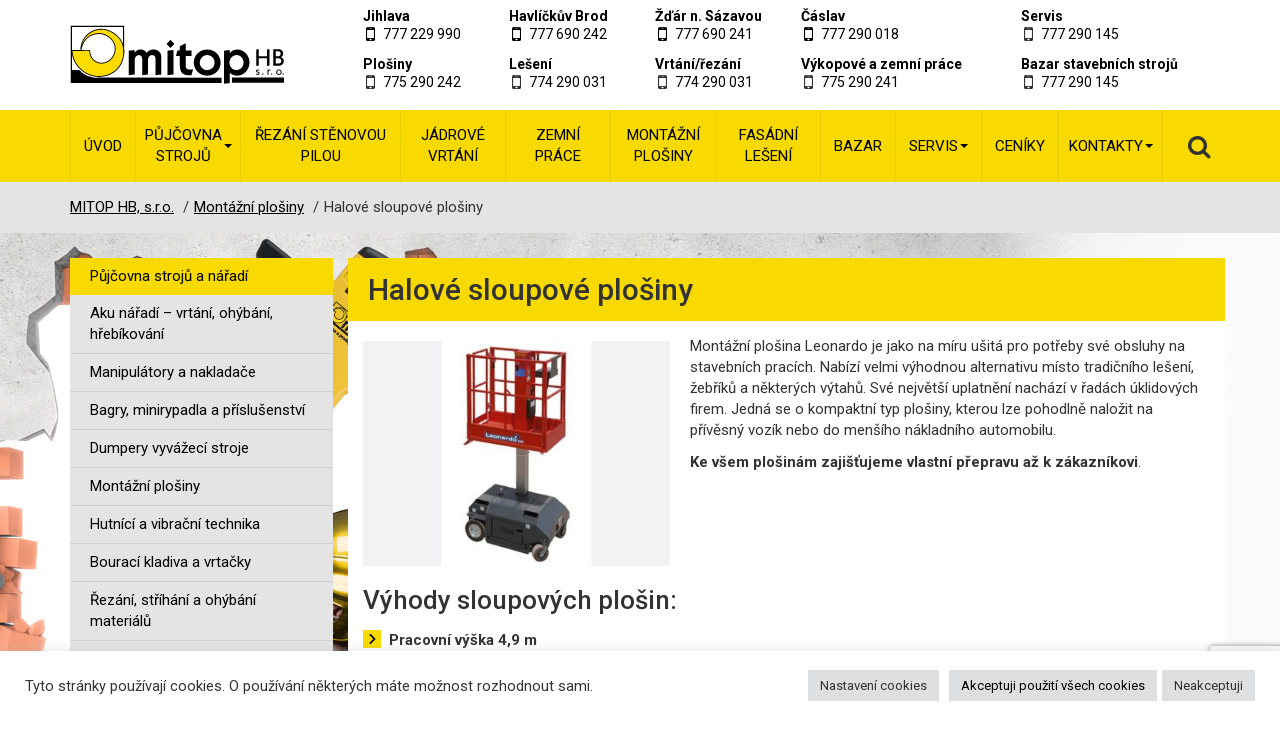

--- FILE ---
content_type: text/html; charset=UTF-8
request_url: https://www.mitophb.cz/montazni-plosiny/sloupove-halove-plosiny/
body_size: 18832
content:

<!DOCTYPE html>
<html lang="cs">

<head>
    <meta charset="utf-8">
    <meta name="robots" content="all,follow" />
    <meta name="viewport" content="width=device-width, initial-scale=1.0">
    <title>Halové sloupové plošiny – Půjčovna strojů a nářadí MITOP HB</title>
    <link rel="stylesheet" href="https://www.mitophb.cz/wp-content/themes/mitophb/css/style.css?v=24-06-2025-v01" media="screen" type="text/css">
    <link rel="stylesheet" href="https://www.mitophb.cz/wp-content/themes/mitophb/css/print.css?v=13-12-2022-v4" media="print" type="text/css">
<link rel="stylesheet" href="https://unpkg.com/leaflet@1.9.4/dist/leaflet.css" integrity="sha256-p4NxAoJBhIIN+hmNHrzRCf9tD/miZyoHS5obTRR9BMY=" crossorigin="" />
<script src="https://unpkg.com/leaflet@1.9.4/dist/leaflet.js" integrity="sha256-20nQCchB9co0qIjJZRGuk2/Z9VM+kNiyxNV1lvTlZBo=" crossorigin=""></script>	
    <link href="https://fonts.googleapis.com/css?family=Roboto:400,500,700&amp;subset=latin-ext" rel="stylesheet">
    <meta name="google-site-verification" content="SXqKmQnGfOzl-9caSW529-56ZP08Oz_0tRDskvfd5ts" />
    <link rel="apple-touch-icon" sizes="57x57" href="https://www.mitophb.cz/wp-content/themes/mitophb/favicon/apple-touch-icon-57x57.png" />
    <link rel="apple-touch-icon" sizes="60x60" href="https://www.mitophb.cz/wp-content/themes/mitophb/favicon/apple-touch-icon-60x60.png" />
    <link rel="apple-touch-icon" sizes="72x72" href="https://www.mitophb.cz/wp-content/themes/mitophb/favicon/apple-touch-icon-72x72.png" />
    <link rel="apple-touch-icon" sizes="76x76" href="https://www.mitophb.cz/wp-content/themes/mitophb/favicon/apple-touch-icon-76x76.png" />
    <link rel="apple-touch-icon" sizes="114x114" href="https://www.mitophb.cz/wp-content/themes/mitophb/favicon/apple-touch-icon-114x114.png" />
    <link rel="apple-touch-icon" sizes="120x120" href="https://www.mitophb.cz/wp-content/themes/mitophb/favicon/apple-touch-icon-120x120.png" />
    <link rel="apple-touch-icon" sizes="144x144" href="https://www.mitophb.cz/wp-content/themes/mitophb/favicon/apple-touch-icon-144x144.png" />
    <link rel="apple-touch-icon" sizes="152x152" href="https://www.mitophb.cz/wp-content/themes/mitophb/favicon/apple-touch-icon-152x152.png" />
    <link rel="apple-touch-icon" sizes="180x180" href="https://www.mitophb.cz/wp-content/themes/mitophb/favicon/apple-touch-icon-180x180.png" />
    <link rel="icon" type="image/png" href="https://www.mitophb.cz/wp-content/themes/mitophb/favicon/favicon-32x32.png" sizes="32x32" />
    <link rel="icon" type="image/png" href="https://www.mitophb.cz/wp-content/themes/mitophb/favicon/android-chrome-192x192.png" sizes="192x192" />
    <link rel="icon" type="image/png" href="https://www.mitophb.cz/wp-content/themes/mitophb/favicon/favicon-16x16.png" sizes="16x16" />
    <link rel="manifest" href="https://www.mitophb.cz/wp-content/themes/mitophb/favicon/manifest.json" />
    <link rel="mask-icon" href="https://www.mitophb.cz/wp-content/themes/mitophb/favicon/safari-pinned-tab.svg" />
    <meta name="msapplication-TileColor" content="#da532c" />
    <meta name="msapplication-TileImage" content="https://www.mitophb.cz/wp-content/themes/mitophb/favicon/mstile-144x144.png" />
    <meta name="theme-color" content="#ffffff" />
    <meta name="seznam-wmt" content="Wcxba91z12QbrRHeIMapRaVns5rDEbeS" />
	<meta name="google-site-verification" content="C3cyuCBNXVAa9RmU9-D3bkvLDlMjHbRlQoTP-gC61mQ" />
    
		<!-- All in One SEO 4.9.1.1 - aioseo.com -->
	<meta name="description" content="Montážní plošina Leonardo je jako na míru ušitá pro potřeby své obsluhy na stavebních pracích. Nabízí velmi výhodnou alternativu místo tradičního lešení, žebříků a některých výtahů. Své největší uplatnění nachází v řadách úklidových firem. Jedná se o kompaktní typ plošiny, kterou lze pohodlně naložit na přívěsný vozík nebo do menšího nákladního automobilu. Ke všem plošinám" />
	<meta name="robots" content="max-image-preview:large" />
	<link rel="canonical" href="https://www.mitophb.cz/montazni-plosiny/sloupove-halove-plosiny/" />
	<meta name="generator" content="All in One SEO (AIOSEO) 4.9.1.1" />
		<meta property="og:locale" content="cs_CZ" />
		<meta property="og:site_name" content="Půjčovna strojů a nářadí MITOP HB | Půjčovna nářadí, strojů a stavební techniky včetně servisu" />
		<meta property="og:type" content="article" />
		<meta property="og:title" content="Halové sloupové plošiny – Půjčovna strojů a nářadí MITOP HB" />
		<meta property="og:description" content="Montážní plošina Leonardo je jako na míru ušitá pro potřeby své obsluhy na stavebních pracích. Nabízí velmi výhodnou alternativu místo tradičního lešení, žebříků a některých výtahů. Své největší uplatnění nachází v řadách úklidových firem. Jedná se o kompaktní typ plošiny, kterou lze pohodlně naložit na přívěsný vozík nebo do menšího nákladního automobilu. Ke všem plošinám" />
		<meta property="og:url" content="https://www.mitophb.cz/montazni-plosiny/sloupove-halove-plosiny/" />
		<meta property="article:published_time" content="2017-11-27T09:32:50+00:00" />
		<meta property="article:modified_time" content="2017-11-27T13:49:07+00:00" />
		<meta name="twitter:card" content="summary" />
		<meta name="twitter:title" content="Halové sloupové plošiny – Půjčovna strojů a nářadí MITOP HB" />
		<meta name="twitter:description" content="Montážní plošina Leonardo je jako na míru ušitá pro potřeby své obsluhy na stavebních pracích. Nabízí velmi výhodnou alternativu místo tradičního lešení, žebříků a některých výtahů. Své největší uplatnění nachází v řadách úklidových firem. Jedná se o kompaktní typ plošiny, kterou lze pohodlně naložit na přívěsný vozík nebo do menšího nákladního automobilu. Ke všem plošinám" />
		<script type="application/ld+json" class="aioseo-schema">
			{"@context":"https:\/\/schema.org","@graph":[{"@type":"BreadcrumbList","@id":"https:\/\/www.mitophb.cz\/montazni-plosiny\/sloupove-halove-plosiny\/#breadcrumblist","itemListElement":[{"@type":"ListItem","@id":"https:\/\/www.mitophb.cz#listItem","position":1,"name":"Home","item":"https:\/\/www.mitophb.cz","nextItem":{"@type":"ListItem","@id":"https:\/\/www.mitophb.cz\/montazni-plosiny\/#listItem","name":"Mont\u00e1\u017en\u00ed plo\u0161iny"}},{"@type":"ListItem","@id":"https:\/\/www.mitophb.cz\/montazni-plosiny\/#listItem","position":2,"name":"Mont\u00e1\u017en\u00ed plo\u0161iny","item":"https:\/\/www.mitophb.cz\/montazni-plosiny\/","nextItem":{"@type":"ListItem","@id":"https:\/\/www.mitophb.cz\/montazni-plosiny\/sloupove-halove-plosiny\/#listItem","name":"Halov\u00e9 sloupov\u00e9 plo\u0161iny"},"previousItem":{"@type":"ListItem","@id":"https:\/\/www.mitophb.cz#listItem","name":"Home"}},{"@type":"ListItem","@id":"https:\/\/www.mitophb.cz\/montazni-plosiny\/sloupove-halove-plosiny\/#listItem","position":3,"name":"Halov\u00e9 sloupov\u00e9 plo\u0161iny","previousItem":{"@type":"ListItem","@id":"https:\/\/www.mitophb.cz\/montazni-plosiny\/#listItem","name":"Mont\u00e1\u017en\u00ed plo\u0161iny"}}]},{"@type":"Organization","@id":"https:\/\/www.mitophb.cz\/#organization","name":"MITOP HB, s.r.o.","description":"P\u016fj\u010dovna n\u00e1\u0159ad\u00ed, stroj\u016f a stavebn\u00ed techniky v\u010detn\u011b servisu","url":"https:\/\/www.mitophb.cz\/","logo":{"@type":"ImageObject","url":"https:\/\/www.mitophb.cz\/wp-content\/themes\/mitophb\/images\/logo_new_mitophb_02.svg","@id":"https:\/\/www.mitophb.cz\/montazni-plosiny\/sloupove-halove-plosiny\/#organizationLogo"},"image":{"@id":"https:\/\/www.mitophb.cz\/montazni-plosiny\/sloupove-halove-plosiny\/#organizationLogo"}},{"@type":"WebPage","@id":"https:\/\/www.mitophb.cz\/montazni-plosiny\/sloupove-halove-plosiny\/#webpage","url":"https:\/\/www.mitophb.cz\/montazni-plosiny\/sloupove-halove-plosiny\/","name":"Halov\u00e9 sloupov\u00e9 plo\u0161iny \u2013 P\u016fj\u010dovna stroj\u016f a n\u00e1\u0159ad\u00ed MITOP HB","description":"Mont\u00e1\u017en\u00ed plo\u0161ina Leonardo je jako na m\u00edru u\u0161it\u00e1 pro pot\u0159eby sv\u00e9 obsluhy na stavebn\u00edch prac\u00edch. Nab\u00edz\u00ed velmi v\u00fdhodnou alternativu m\u00edsto tradi\u010dn\u00edho le\u0161en\u00ed, \u017eeb\u0159\u00edk\u016f a n\u011bkter\u00fdch v\u00fdtah\u016f. Sv\u00e9 nejv\u011bt\u0161\u00ed uplatn\u011bn\u00ed nach\u00e1z\u00ed v \u0159ad\u00e1ch \u00faklidov\u00fdch firem. Jedn\u00e1 se o kompaktn\u00ed typ plo\u0161iny, kterou lze pohodln\u011b nalo\u017eit na p\u0159\u00edv\u011bsn\u00fd voz\u00edk nebo do men\u0161\u00edho n\u00e1kladn\u00edho automobilu. Ke v\u0161em plo\u0161in\u00e1m","inLanguage":"cs-CZ","isPartOf":{"@id":"https:\/\/www.mitophb.cz\/#website"},"breadcrumb":{"@id":"https:\/\/www.mitophb.cz\/montazni-plosiny\/sloupove-halove-plosiny\/#breadcrumblist"},"image":{"@type":"ImageObject","url":"https:\/\/www.mitophb.cz\/wp-content\/uploads\/2017\/11\/leonardo-e1511776899944.jpg","@id":"https:\/\/www.mitophb.cz\/montazni-plosiny\/sloupove-halove-plosiny\/#mainImage","width":450,"height":330},"primaryImageOfPage":{"@id":"https:\/\/www.mitophb.cz\/montazni-plosiny\/sloupove-halove-plosiny\/#mainImage"},"datePublished":"2017-11-27T10:32:50+01:00","dateModified":"2017-11-27T14:49:07+01:00"},{"@type":"WebSite","@id":"https:\/\/www.mitophb.cz\/#website","url":"https:\/\/www.mitophb.cz\/","name":"P\u016fj\u010dovna stroj\u016f a n\u00e1\u0159ad\u00ed MITOP HB","description":"P\u016fj\u010dovna n\u00e1\u0159ad\u00ed, stroj\u016f a stavebn\u00ed techniky v\u010detn\u011b servisu","inLanguage":"cs-CZ","publisher":{"@id":"https:\/\/www.mitophb.cz\/#organization"}}]}
		</script>
		<!-- All in One SEO -->

<style id='wp-img-auto-sizes-contain-inline-css' type='text/css'>
img:is([sizes=auto i],[sizes^="auto," i]){contain-intrinsic-size:3000px 1500px}
/*# sourceURL=wp-img-auto-sizes-contain-inline-css */
</style>
<style id='wp-block-library-inline-css' type='text/css'>
:root{--wp-block-synced-color:#7a00df;--wp-block-synced-color--rgb:122,0,223;--wp-bound-block-color:var(--wp-block-synced-color);--wp-editor-canvas-background:#ddd;--wp-admin-theme-color:#007cba;--wp-admin-theme-color--rgb:0,124,186;--wp-admin-theme-color-darker-10:#006ba1;--wp-admin-theme-color-darker-10--rgb:0,107,160.5;--wp-admin-theme-color-darker-20:#005a87;--wp-admin-theme-color-darker-20--rgb:0,90,135;--wp-admin-border-width-focus:2px}@media (min-resolution:192dpi){:root{--wp-admin-border-width-focus:1.5px}}.wp-element-button{cursor:pointer}:root .has-very-light-gray-background-color{background-color:#eee}:root .has-very-dark-gray-background-color{background-color:#313131}:root .has-very-light-gray-color{color:#eee}:root .has-very-dark-gray-color{color:#313131}:root .has-vivid-green-cyan-to-vivid-cyan-blue-gradient-background{background:linear-gradient(135deg,#00d084,#0693e3)}:root .has-purple-crush-gradient-background{background:linear-gradient(135deg,#34e2e4,#4721fb 50%,#ab1dfe)}:root .has-hazy-dawn-gradient-background{background:linear-gradient(135deg,#faaca8,#dad0ec)}:root .has-subdued-olive-gradient-background{background:linear-gradient(135deg,#fafae1,#67a671)}:root .has-atomic-cream-gradient-background{background:linear-gradient(135deg,#fdd79a,#004a59)}:root .has-nightshade-gradient-background{background:linear-gradient(135deg,#330968,#31cdcf)}:root .has-midnight-gradient-background{background:linear-gradient(135deg,#020381,#2874fc)}:root{--wp--preset--font-size--normal:16px;--wp--preset--font-size--huge:42px}.has-regular-font-size{font-size:1em}.has-larger-font-size{font-size:2.625em}.has-normal-font-size{font-size:var(--wp--preset--font-size--normal)}.has-huge-font-size{font-size:var(--wp--preset--font-size--huge)}.has-text-align-center{text-align:center}.has-text-align-left{text-align:left}.has-text-align-right{text-align:right}.has-fit-text{white-space:nowrap!important}#end-resizable-editor-section{display:none}.aligncenter{clear:both}.items-justified-left{justify-content:flex-start}.items-justified-center{justify-content:center}.items-justified-right{justify-content:flex-end}.items-justified-space-between{justify-content:space-between}.screen-reader-text{border:0;clip-path:inset(50%);height:1px;margin:-1px;overflow:hidden;padding:0;position:absolute;width:1px;word-wrap:normal!important}.screen-reader-text:focus{background-color:#ddd;clip-path:none;color:#444;display:block;font-size:1em;height:auto;left:5px;line-height:normal;padding:15px 23px 14px;text-decoration:none;top:5px;width:auto;z-index:100000}html :where(.has-border-color){border-style:solid}html :where([style*=border-top-color]){border-top-style:solid}html :where([style*=border-right-color]){border-right-style:solid}html :where([style*=border-bottom-color]){border-bottom-style:solid}html :where([style*=border-left-color]){border-left-style:solid}html :where([style*=border-width]){border-style:solid}html :where([style*=border-top-width]){border-top-style:solid}html :where([style*=border-right-width]){border-right-style:solid}html :where([style*=border-bottom-width]){border-bottom-style:solid}html :where([style*=border-left-width]){border-left-style:solid}html :where(img[class*=wp-image-]){height:auto;max-width:100%}:where(figure){margin:0 0 1em}html :where(.is-position-sticky){--wp-admin--admin-bar--position-offset:var(--wp-admin--admin-bar--height,0px)}@media screen and (max-width:600px){html :where(.is-position-sticky){--wp-admin--admin-bar--position-offset:0px}}

/*# sourceURL=wp-block-library-inline-css */
</style><style id='global-styles-inline-css' type='text/css'>
:root{--wp--preset--aspect-ratio--square: 1;--wp--preset--aspect-ratio--4-3: 4/3;--wp--preset--aspect-ratio--3-4: 3/4;--wp--preset--aspect-ratio--3-2: 3/2;--wp--preset--aspect-ratio--2-3: 2/3;--wp--preset--aspect-ratio--16-9: 16/9;--wp--preset--aspect-ratio--9-16: 9/16;--wp--preset--color--black: #000000;--wp--preset--color--cyan-bluish-gray: #abb8c3;--wp--preset--color--white: #ffffff;--wp--preset--color--pale-pink: #f78da7;--wp--preset--color--vivid-red: #cf2e2e;--wp--preset--color--luminous-vivid-orange: #ff6900;--wp--preset--color--luminous-vivid-amber: #fcb900;--wp--preset--color--light-green-cyan: #7bdcb5;--wp--preset--color--vivid-green-cyan: #00d084;--wp--preset--color--pale-cyan-blue: #8ed1fc;--wp--preset--color--vivid-cyan-blue: #0693e3;--wp--preset--color--vivid-purple: #9b51e0;--wp--preset--gradient--vivid-cyan-blue-to-vivid-purple: linear-gradient(135deg,rgb(6,147,227) 0%,rgb(155,81,224) 100%);--wp--preset--gradient--light-green-cyan-to-vivid-green-cyan: linear-gradient(135deg,rgb(122,220,180) 0%,rgb(0,208,130) 100%);--wp--preset--gradient--luminous-vivid-amber-to-luminous-vivid-orange: linear-gradient(135deg,rgb(252,185,0) 0%,rgb(255,105,0) 100%);--wp--preset--gradient--luminous-vivid-orange-to-vivid-red: linear-gradient(135deg,rgb(255,105,0) 0%,rgb(207,46,46) 100%);--wp--preset--gradient--very-light-gray-to-cyan-bluish-gray: linear-gradient(135deg,rgb(238,238,238) 0%,rgb(169,184,195) 100%);--wp--preset--gradient--cool-to-warm-spectrum: linear-gradient(135deg,rgb(74,234,220) 0%,rgb(151,120,209) 20%,rgb(207,42,186) 40%,rgb(238,44,130) 60%,rgb(251,105,98) 80%,rgb(254,248,76) 100%);--wp--preset--gradient--blush-light-purple: linear-gradient(135deg,rgb(255,206,236) 0%,rgb(152,150,240) 100%);--wp--preset--gradient--blush-bordeaux: linear-gradient(135deg,rgb(254,205,165) 0%,rgb(254,45,45) 50%,rgb(107,0,62) 100%);--wp--preset--gradient--luminous-dusk: linear-gradient(135deg,rgb(255,203,112) 0%,rgb(199,81,192) 50%,rgb(65,88,208) 100%);--wp--preset--gradient--pale-ocean: linear-gradient(135deg,rgb(255,245,203) 0%,rgb(182,227,212) 50%,rgb(51,167,181) 100%);--wp--preset--gradient--electric-grass: linear-gradient(135deg,rgb(202,248,128) 0%,rgb(113,206,126) 100%);--wp--preset--gradient--midnight: linear-gradient(135deg,rgb(2,3,129) 0%,rgb(40,116,252) 100%);--wp--preset--font-size--small: 13px;--wp--preset--font-size--medium: 20px;--wp--preset--font-size--large: 36px;--wp--preset--font-size--x-large: 42px;--wp--preset--spacing--20: 0.44rem;--wp--preset--spacing--30: 0.67rem;--wp--preset--spacing--40: 1rem;--wp--preset--spacing--50: 1.5rem;--wp--preset--spacing--60: 2.25rem;--wp--preset--spacing--70: 3.38rem;--wp--preset--spacing--80: 5.06rem;--wp--preset--shadow--natural: 6px 6px 9px rgba(0, 0, 0, 0.2);--wp--preset--shadow--deep: 12px 12px 50px rgba(0, 0, 0, 0.4);--wp--preset--shadow--sharp: 6px 6px 0px rgba(0, 0, 0, 0.2);--wp--preset--shadow--outlined: 6px 6px 0px -3px rgb(255, 255, 255), 6px 6px rgb(0, 0, 0);--wp--preset--shadow--crisp: 6px 6px 0px rgb(0, 0, 0);}:where(.is-layout-flex){gap: 0.5em;}:where(.is-layout-grid){gap: 0.5em;}body .is-layout-flex{display: flex;}.is-layout-flex{flex-wrap: wrap;align-items: center;}.is-layout-flex > :is(*, div){margin: 0;}body .is-layout-grid{display: grid;}.is-layout-grid > :is(*, div){margin: 0;}:where(.wp-block-columns.is-layout-flex){gap: 2em;}:where(.wp-block-columns.is-layout-grid){gap: 2em;}:where(.wp-block-post-template.is-layout-flex){gap: 1.25em;}:where(.wp-block-post-template.is-layout-grid){gap: 1.25em;}.has-black-color{color: var(--wp--preset--color--black) !important;}.has-cyan-bluish-gray-color{color: var(--wp--preset--color--cyan-bluish-gray) !important;}.has-white-color{color: var(--wp--preset--color--white) !important;}.has-pale-pink-color{color: var(--wp--preset--color--pale-pink) !important;}.has-vivid-red-color{color: var(--wp--preset--color--vivid-red) !important;}.has-luminous-vivid-orange-color{color: var(--wp--preset--color--luminous-vivid-orange) !important;}.has-luminous-vivid-amber-color{color: var(--wp--preset--color--luminous-vivid-amber) !important;}.has-light-green-cyan-color{color: var(--wp--preset--color--light-green-cyan) !important;}.has-vivid-green-cyan-color{color: var(--wp--preset--color--vivid-green-cyan) !important;}.has-pale-cyan-blue-color{color: var(--wp--preset--color--pale-cyan-blue) !important;}.has-vivid-cyan-blue-color{color: var(--wp--preset--color--vivid-cyan-blue) !important;}.has-vivid-purple-color{color: var(--wp--preset--color--vivid-purple) !important;}.has-black-background-color{background-color: var(--wp--preset--color--black) !important;}.has-cyan-bluish-gray-background-color{background-color: var(--wp--preset--color--cyan-bluish-gray) !important;}.has-white-background-color{background-color: var(--wp--preset--color--white) !important;}.has-pale-pink-background-color{background-color: var(--wp--preset--color--pale-pink) !important;}.has-vivid-red-background-color{background-color: var(--wp--preset--color--vivid-red) !important;}.has-luminous-vivid-orange-background-color{background-color: var(--wp--preset--color--luminous-vivid-orange) !important;}.has-luminous-vivid-amber-background-color{background-color: var(--wp--preset--color--luminous-vivid-amber) !important;}.has-light-green-cyan-background-color{background-color: var(--wp--preset--color--light-green-cyan) !important;}.has-vivid-green-cyan-background-color{background-color: var(--wp--preset--color--vivid-green-cyan) !important;}.has-pale-cyan-blue-background-color{background-color: var(--wp--preset--color--pale-cyan-blue) !important;}.has-vivid-cyan-blue-background-color{background-color: var(--wp--preset--color--vivid-cyan-blue) !important;}.has-vivid-purple-background-color{background-color: var(--wp--preset--color--vivid-purple) !important;}.has-black-border-color{border-color: var(--wp--preset--color--black) !important;}.has-cyan-bluish-gray-border-color{border-color: var(--wp--preset--color--cyan-bluish-gray) !important;}.has-white-border-color{border-color: var(--wp--preset--color--white) !important;}.has-pale-pink-border-color{border-color: var(--wp--preset--color--pale-pink) !important;}.has-vivid-red-border-color{border-color: var(--wp--preset--color--vivid-red) !important;}.has-luminous-vivid-orange-border-color{border-color: var(--wp--preset--color--luminous-vivid-orange) !important;}.has-luminous-vivid-amber-border-color{border-color: var(--wp--preset--color--luminous-vivid-amber) !important;}.has-light-green-cyan-border-color{border-color: var(--wp--preset--color--light-green-cyan) !important;}.has-vivid-green-cyan-border-color{border-color: var(--wp--preset--color--vivid-green-cyan) !important;}.has-pale-cyan-blue-border-color{border-color: var(--wp--preset--color--pale-cyan-blue) !important;}.has-vivid-cyan-blue-border-color{border-color: var(--wp--preset--color--vivid-cyan-blue) !important;}.has-vivid-purple-border-color{border-color: var(--wp--preset--color--vivid-purple) !important;}.has-vivid-cyan-blue-to-vivid-purple-gradient-background{background: var(--wp--preset--gradient--vivid-cyan-blue-to-vivid-purple) !important;}.has-light-green-cyan-to-vivid-green-cyan-gradient-background{background: var(--wp--preset--gradient--light-green-cyan-to-vivid-green-cyan) !important;}.has-luminous-vivid-amber-to-luminous-vivid-orange-gradient-background{background: var(--wp--preset--gradient--luminous-vivid-amber-to-luminous-vivid-orange) !important;}.has-luminous-vivid-orange-to-vivid-red-gradient-background{background: var(--wp--preset--gradient--luminous-vivid-orange-to-vivid-red) !important;}.has-very-light-gray-to-cyan-bluish-gray-gradient-background{background: var(--wp--preset--gradient--very-light-gray-to-cyan-bluish-gray) !important;}.has-cool-to-warm-spectrum-gradient-background{background: var(--wp--preset--gradient--cool-to-warm-spectrum) !important;}.has-blush-light-purple-gradient-background{background: var(--wp--preset--gradient--blush-light-purple) !important;}.has-blush-bordeaux-gradient-background{background: var(--wp--preset--gradient--blush-bordeaux) !important;}.has-luminous-dusk-gradient-background{background: var(--wp--preset--gradient--luminous-dusk) !important;}.has-pale-ocean-gradient-background{background: var(--wp--preset--gradient--pale-ocean) !important;}.has-electric-grass-gradient-background{background: var(--wp--preset--gradient--electric-grass) !important;}.has-midnight-gradient-background{background: var(--wp--preset--gradient--midnight) !important;}.has-small-font-size{font-size: var(--wp--preset--font-size--small) !important;}.has-medium-font-size{font-size: var(--wp--preset--font-size--medium) !important;}.has-large-font-size{font-size: var(--wp--preset--font-size--large) !important;}.has-x-large-font-size{font-size: var(--wp--preset--font-size--x-large) !important;}
/*# sourceURL=global-styles-inline-css */
</style>

<style id='classic-theme-styles-inline-css' type='text/css'>
/*! This file is auto-generated */
.wp-block-button__link{color:#fff;background-color:#32373c;border-radius:9999px;box-shadow:none;text-decoration:none;padding:calc(.667em + 2px) calc(1.333em + 2px);font-size:1.125em}.wp-block-file__button{background:#32373c;color:#fff;text-decoration:none}
/*# sourceURL=/wp-includes/css/classic-themes.min.css */
</style>
<link rel='stylesheet' id='contact-form-7-css' href='https://www.mitophb.cz/wp-content/plugins/contact-form-7/includes/css/styles.css' type='text/css' media='all' />
<link rel='stylesheet' id='cookie-law-info-css' href='https://www.mitophb.cz/wp-content/plugins/cookie-law-info/legacy/public/css/cookie-law-info-public.css' type='text/css' media='all' />
<link rel='stylesheet' id='cookie-law-info-gdpr-css' href='https://www.mitophb.cz/wp-content/plugins/cookie-law-info/legacy/public/css/cookie-law-info-gdpr.css' type='text/css' media='all' />
<script type="text/javascript" src="https://www.mitophb.cz/wp-includes/js/jquery/jquery.js" id="jquery-js"></script>
<script type="text/javascript" id="wp-goal-tracker-ga-js-extra">
/* <![CDATA[ */
var wpGoalTrackerGaEvents = {"pending":{"view_item":[],"begin_checkout":[],"add_to_cart":[],"view_cart":[],"purchase":[]}};
var wpGoalTrackerGa = {"version":"1.1.6","is_front_page":"","trackLinks":{"enabled":false,"type":"all"},"trackEmailLinks":"","pageSpeedTracking":"","click":[],"visibility":[],"pageTitle":"Halov\u00e9 sloupov\u00e9 plo\u0161iny"};
//# sourceURL=wp-goal-tracker-ga-js-extra
/* ]]> */
</script>
<script type="text/javascript" src="https://www.mitophb.cz/wp-content/plugins/goal-tracker-ga/public/js/wp-goal-tracker-ga-public.js" id="wp-goal-tracker-ga-js"></script>
<script type="text/javascript" id="cookie-law-info-js-extra">
/* <![CDATA[ */
var Cli_Data = {"nn_cookie_ids":[],"cookielist":[],"non_necessary_cookies":[],"ccpaEnabled":"","ccpaRegionBased":"","ccpaBarEnabled":"","strictlyEnabled":["necessary","obligatoire"],"ccpaType":"gdpr","js_blocking":"1","custom_integration":"","triggerDomRefresh":"","secure_cookies":""};
var cli_cookiebar_settings = {"animate_speed_hide":"500","animate_speed_show":"500","background":"#FFF","border":"#b1a6a6c2","border_on":"","button_1_button_colour":"#dedfe0","button_1_button_hover":"#b2b2b3","button_1_link_colour":"#0a0a0a","button_1_as_button":"1","button_1_new_win":"","button_2_button_colour":"#333","button_2_button_hover":"#292929","button_2_link_colour":"#444","button_2_as_button":"","button_2_hidebar":"","button_3_button_colour":"#dedfe0","button_3_button_hover":"#b2b2b3","button_3_link_colour":"#333333","button_3_as_button":"1","button_3_new_win":"","button_4_button_colour":"#dedfe0","button_4_button_hover":"#b2b2b3","button_4_link_colour":"#333333","button_4_as_button":"1","button_7_button_colour":"#dedfe0","button_7_button_hover":"#b2b2b3","button_7_link_colour":"#000000","button_7_as_button":"1","button_7_new_win":"","font_family":"inherit","header_fix":"","notify_animate_hide":"1","notify_animate_show":"","notify_div_id":"#cookie-law-info-bar","notify_position_horizontal":"right","notify_position_vertical":"bottom","scroll_close":"","scroll_close_reload":"","accept_close_reload":"","reject_close_reload":"","showagain_tab":"","showagain_background":"#fff","showagain_border":"#000","showagain_div_id":"#cookie-law-info-again","showagain_x_position":"100px","text":"#333333","show_once_yn":"","show_once":"10000","logging_on":"","as_popup":"","popup_overlay":"1","bar_heading_text":"","cookie_bar_as":"banner","popup_showagain_position":"bottom-right","widget_position":"left"};
var log_object = {"ajax_url":"https://www.mitophb.cz/wp-admin/admin-ajax.php"};
//# sourceURL=cookie-law-info-js-extra
/* ]]> */
</script>
<script type="text/javascript" src="https://www.mitophb.cz/wp-content/plugins/cookie-law-info/legacy/public/js/cookie-law-info-public.js" id="cookie-law-info-js"></script>
<link rel="https://api.w.org/" href="https://www.mitophb.cz/wp-json/" /><link rel="alternate" title="JSON" type="application/json" href="https://www.mitophb.cz/wp-json/wp/v2/pages/2244" /><link rel='shortlink' href='https://www.mitophb.cz/?p=2244' />
<!-- Global site tag (gtag.js) - Google Analytics -->
		<script async src="https://www.googletagmanager.com/gtag/js?id="></script>
		<script>
			window.dataLayer = window.dataLayer || [];
			function gtag(){dataLayer.push(arguments);}
			gtag("js", new Date());

			gtag("config", "");
		</script><script type="text/javascript">
(function(url){
	if(/(?:Chrome\/26\.0\.1410\.63 Safari\/537\.31|WordfenceTestMonBot)/.test(navigator.userAgent)){ return; }
	var addEvent = function(evt, handler) {
		if (window.addEventListener) {
			document.addEventListener(evt, handler, false);
		} else if (window.attachEvent) {
			document.attachEvent('on' + evt, handler);
		}
	};
	var removeEvent = function(evt, handler) {
		if (window.removeEventListener) {
			document.removeEventListener(evt, handler, false);
		} else if (window.detachEvent) {
			document.detachEvent('on' + evt, handler);
		}
	};
	var evts = 'contextmenu dblclick drag dragend dragenter dragleave dragover dragstart drop keydown keypress keyup mousedown mousemove mouseout mouseover mouseup mousewheel scroll'.split(' ');
	var logHuman = function() {
		if (window.wfLogHumanRan) { return; }
		window.wfLogHumanRan = true;
		var wfscr = document.createElement('script');
		wfscr.type = 'text/javascript';
		wfscr.async = true;
		wfscr.src = url + '&r=' + Math.random();
		(document.getElementsByTagName('head')[0]||document.getElementsByTagName('body')[0]).appendChild(wfscr);
		for (var i = 0; i < evts.length; i++) {
			removeEvent(evts[i], logHuman);
		}
	};
	for (var i = 0; i < evts.length; i++) {
		addEvent(evts[i], logHuman);
	}
})('//www.mitophb.cz/?wordfence_lh=1&hid=A8FD952B772920E361CAD139C1A1DA47');
</script>    <!-- Global site tag (gtag.js) - Google Ads: 769129091 -->
    <script async src="https://www.googletagmanager.com/gtag/js?id=AW-769129091"></script>
    <script>
        window.dataLayer = window.dataLayer || [];

        function gtag() {
            dataLayer.push(arguments);
        }
        gtag('js', new Date());
        gtag('config', 'AW-769129091');
    </script>
    <!-- Facebook Pixel Code -->
    <script>
        ! function(f, b, e, v, n, t, s) {
            if (f.fbq) return;
            n = f.fbq = function() {
                n.callMethod ?
                    n.callMethod.apply(n, arguments) : n.queue.push(arguments)
            };
            if (!f._fbq) f._fbq = n;
            n.push = n;
            n.loaded = !0;
            n.version = '2.0';
            n.queue = [];
            t = b.createElement(e);
            t.async = !0;
            t.src = v;
            s = b.getElementsByTagName(e)[0];
            s.parentNode.insertBefore(t, s)
        }(window, document, 'script', 'https://connect.facebook.net/en_US/fbevents.js');
        fbq('init', '325501090990345'); // Insert your pixel ID here.
        fbq('track', 'PageView');
    </script>
    <noscript><img height="1" width="1" style="display:none" src="https://www.facebook.com/tr?id=325501090990345&ev=PageView&noscript=1" /></noscript>
    <!-- DO NOT MODIFY -->
    <!-- End Facebook Pixel Code -->
</head>

<body class=" page_body_2244 ">
    <div class="page">
        <div class="header">
            <div class="container">
                <div class="row">
                                            <div class="col-xs-12 col-sm-3 col-md-2">
                            <a href="https://www.mitophb.cz/" id="main_logo" class="main_logo_subpage" title="Půjčovna strojů a nářadí MITOP HB" rel="home">
                                <img src="https://www.mitophb.cz/wp-content/themes/mitophb/images/logo_new_mitophb_02.svg" alt="MITOP HB, s.r.o. půjčovna strojů a nářadí, včetně servisu a prodeje">
                            </a>
                        </div>
                        <div class="col-sm-12 col-md-9 col-md-offset-1 visible-lg header_contact_container">
                        <div class="row">
                                <div class="header_contact_col col-xs-6 col-sm-3 col-md-2">
                                    <div class="header_contact_col_in">
                                        <address>
                                            <strong>
                                                <a href="https://www.mitophb.cz/pujcovna-stroju-a-naradi-jihlava/" title="MITOP HB, s.r.o. Jihlava">Jihlava</a>
                                            </strong>
                                        </address>
                                        <div class="contact_box">
                                            <p>
                                                <a href="tel:+420777229990" class="link-phone">
                                                    <span class="c_mobile">777 229 990</span>
                                                </a>
                                            </p>
                                        </div>
                                    </div>
                                </div>
                                <div class="header_contact_col col-xs-6 col-sm-3 col-md-2">
                                    <div class="header_contact_col_in">
                                        <address>
                                            <strong>
                                                <a href="https://www.mitophb.cz/pujcovna-stroju-a-naradi-havlickuv-brod/" title="MITOP HB, s.r.o. Havlíčkův Brod">Havlíčkův Brod</a>
                                            </strong>
                                        </address>
                                        <div class="contact_box">
                                            <p>
                                                <a href="tel:+420777690242" class="link-phone">
                                                    <span class="c_mobile">777 690 242</span>
                                                </a>
                                            </p>
                                        </div>
                                    </div>
                                </div>
                                <div class="header_contact_col col-xs-6 col-sm-3 col-md-2">
                                    <div class="header_contact_col_in">
                                        <address>
                                            <strong>
                                                <a href="https://www.mitophb.cz/pujcovna-stroju-a-naradi-zdar-nad-sazavou/" title="MITOP HB, s.r.o. Žďár n. Sázavou">Žďár n. Sázavou</a>
                                            </strong>
                                        </address>
                                        <div class="contact_box">
                                            <p>
                                                <a href="tel:+420777690241" class="link-phone">
                                                    <span class="c_mobile">777 690 241</span>
                                                </a>
                                            </p>
                                        </div>
                                    </div>
                                </div>
                                <div class="header_contact_col col-xs-6 col-sm-3 col-md-3">
                                    <div class="header_contact_col_in">
                                        <address>
                                            <strong>
                                                <a href="https://www.mitophb.cz/pujcovna-stroju-a-naradi-caslav/" title="MITOP HB, s.r.o. Čáslav">Čáslav</a>
                                            </strong>
                                        </address>
                                        <div class="contact_box">
                                            <p>
                                                <a href="tel:+420777290018" class="link-phone">
                                                    <span class="c_mobile">777 290 018</span>
                                                </a>
                                            </p>
                                        </div>
                                    </div>
                                </div>
                                <div class="header_contact_col col-xs-6 col-sm-3 col-md-2">
                                    <div class="header_contact_col_in">
                                        <address>
                                            <strong>
                                                <a href="https://www.mitophb.cz/autorizovany-servis-stavebnich-stroju-a-techniky/" title="Servis">Servis</a>
                                            </strong>
                                        </address>
                                        <div class="contact_box">
                                            <p>
                                                <span class="c_mobile">
                                                    <a href="tel:+420777290145" class="link-phone">
                                                        777 290 145
                                                    </a>
                                                </span>
                                            </p>
                                        </div>
                                    </div>
                                </div>
                            </div>
                            <div class="row">
                                <div class="header_contact_col col-xs-6 col-sm-3 col-md-2">
                                    <div class="header_contact_col_in">
                                        <address>
                                            <strong>
                                                <a href="https://www.mitophb.cz/pronajem-montazni-plosiny/" title="Plošiny">Plošiny</a>
                                            </strong>
                                        </address>
                                        <div class="contact_box">
                                            <p>
                                                <span class="c_mobile">
                                                    <a href="tel:+420775290242 " class="link-phone">
                                                        775 290 242
                                                    </a>
                                                </span>
                                            </p>
                                        </div>
                                    </div>
                                </div>
                                <div class="header_contact_col col-xs-6 col-sm-3 col-md-2">
                                    <div class="header_contact_col_in">
                                        <address>
                                            <strong>
                                                <a href="https://www.mitophb.cz/pronajem-fasadni-leseni/" title="Lešení">Lešení</a>
                                            </strong>
                                        </address>
                                        <div class="contact_box">
                                            <p>
                                                <span class="c_mobile">
                                                    <a href="tel:+420774290031" class="link-phone">
                                                        774 290 031
                                                    </a>
                                                </span>
                                            </p>
                                        </div>
                                    </div>
                                </div>
                                <div class="header_contact_col col-xs-6 col-sm-3 col-md-2">
                                    <div class="header_contact_col_in">
                                        <address>
                                            <strong>
                                                <a href="https://www.mitophb.cz/jadrove-vrtani/" title="Vrtání/řezání">Vrtání/řezání</a>
                                            </strong>
                                        </address>
                                        <div class="contact_box">
                                            <p>
                                                <span class="c_mobile">
                                                    <a href="tel:+420774290031 " class="link-phone">
                                                        774 290 031
                                                    </a>
                                                </span>
                                            </p>
                                        </div>
                                    </div>
                                </div>
                                <div class="header_contact_col col-xs-6 col-sm-3 col-md-3">
                                    <div class="header_contact_col_in">
                                        <address>
                                            <strong>
                                                <a href="https://www.mitophb.cz/nove-nabizime-vykopove-a-zemni-prace/" title="Výkopové a zemní práce">Výkopové a zemní práce</a>
                                            </strong>
                                        </address>
                                        <div class="contact_box">
                                            <p>
                                                <span class="c_mobile">
                                                    <a href="tel:+420775290241" class="link-phone">
                                                        775 290 241
                                                    </a>
                                                </span>
                                            </p>
                                        </div>
                                    </div>
                                </div>
                                <div class="header_contact_col col-xs-6 col-sm-3 col-md-3">
                                    <div class="header_contact_col_in">
                                        <address>
                                            <strong>
                                                <a href="https://www.mitophb.cz/b/bazar-stavebnich-stroju/" title="Bazar stavebních strojů">Bazar stavebních strojů</a>
                                            </strong>
                                        </address>
                                        <div class="contact_box">
                                            <p>
                                                <span class="c_mobile">
                                                    <a href="tel:+420777290145" class="link-phone">
                                                        777 290 145
                                                    </a>
                                                </span>
                                            </p>
                                        </div>
                                    </div>
                                </div>
                            </div>
                        </div>
                                    </div>
            </div>
        </div>
        <nav class="navbar">
            <div class="container">
                <div class="row">
                    <div class="col-xs-12">
                        <div class="navbar-header">
                            <button type="button" class="navbar-toggle collapsed" data-toggle="collapse" data-target="#navbar" aria-expanded="false" aria-controls="navbar">
                                <span class="sr-only">Toggle navigation</span>
                                <span class="icon-bar"></span>
                                <span class="icon-bar"></span>
                                <span class="icon-bar"></span>
                            </button>
                            <button type="button" class="search_button">
                                <span class="c_search">Hledat</span>
                            </button>
                        </div>

                        <div id="navbar" class="navbar-collapse collapse">
                            <ul id="main_top_menu" class="nav navbar-nav"><li id="menu-item-5079" class="menu-item menu-item-type-post_type menu-item-object-page menu-item-home menu-item-5079"><a title="Půjčovna stavebních strojů MITOP HB – Jihlava, Havlíčkův Brod, Žďár nad Sázavou, Čáslav" href="https://www.mitophb.cz/">Úvod</a></li>
<li id="menu-item-6291" class="menu-item menu-item-type-custom menu-item-object-custom menu-item-has-children menu-item-6291 dropdown"><a title="Půjčovna strojů" href="#" data-toggle="dropdown" class="dropdown-toggle" aria-haspopup="true">Půjčovna strojů <span class="caret"></span></a>
<ul role="menu" class=" dropdown-menu">
	<li id="menu-item-1217" class="menu-item menu-item-type-taxonomy menu-item-object-naradi-kategorie menu-item-1217"><a title="Půjčovna strojů a nářadí" href="https://www.mitophb.cz/pujcovna-naradi/pujcovna-naradi-a-stroju/">Půjčovna MITOP HB</a></li>
	<li id="menu-item-6292" class="menu-item menu-item-type-custom menu-item-object-custom menu-item-6292"><a title="Půjčovna Hvozdastroj &#8211; partner" target="_blank" href="https://www.hvozdastroj.cz">Půjčovna Hvozdastroj &#8211; partner</a></li>
</ul>
</li>
<li id="menu-item-2577" class="menu-item menu-item-type-post_type menu-item-object-page menu-item-2577"><a title="Řezání stěnovou pilou" href="https://www.mitophb.cz/rezani-stenovou-pilou/">Řezání stěnovou pilou</a></li>
<li id="menu-item-3221" class="menu-item menu-item-type-post_type menu-item-object-page menu-item-3221"><a title="Jádrové vrtání" href="https://www.mitophb.cz/jadrove-vrtani/">Jádrové vrtání</a></li>
<li id="menu-item-5581" class="menu-item menu-item-type-post_type menu-item-object-page menu-item-5581"><a title="Výkopové a zemní práce" href="https://www.mitophb.cz/vykopove-a-zemni-prace/">Zemní práce</a></li>
<li id="menu-item-3011" class="menu-item menu-item-type-post_type menu-item-object-page menu-item-3011"><a title="Montážní plošiny" href="https://www.mitophb.cz/pronajem-montazni-plosiny/">Montážní plošiny</a></li>
<li id="menu-item-5077" class="menu-item menu-item-type-post_type menu-item-object-page menu-item-5077"><a title="Pronájem fasádní lešení" href="https://www.mitophb.cz/pronajem-fasadni-leseni/">Fasádní lešení</a></li>
<li id="menu-item-1727" class="menu-item menu-item-type-taxonomy menu-item-object-bazar_naradi_a_stroju menu-item-1727"><a title="Bazar nářadí a strojů" href="https://www.mitophb.cz/b/bazar-stavebnich-stroju/">Bazar</a></li>
<li id="menu-item-3071" class="menu-item menu-item-type-post_type menu-item-object-page menu-item-has-children menu-item-3071 dropdown"><a title="Servis stavebních strojů" href="#" data-toggle="dropdown" class="dropdown-toggle" aria-haspopup="true">Servis <span class="caret"></span></a>
<ul role="menu" class=" dropdown-menu">
	<li id="menu-item-3205" class="menu-item menu-item-type-post_type menu-item-object-page menu-item-3205"><a title="Servis stavebních strojů" href="https://www.mitophb.cz/autorizovany-servis-stavebnich-stroju-a-techniky/">Servis stavebních strojů</a></li>
	<li id="menu-item-3793" class="menu-item menu-item-type-post_type menu-item-object-page menu-item-3793"><a title="Servis elektrického nářadí" href="https://www.mitophb.cz/servis-elektrickeho-naradi/">Servis elektrického nářadí</a></li>
	<li id="menu-item-3204" class="menu-item menu-item-type-post_type menu-item-object-page menu-item-3204"><a title="Prodej náhradních dílů" href="https://www.mitophb.cz/prodej-nahradnich-dilu/">Prodej náhradních dílů</a></li>
</ul>
</li>
<li id="menu-item-939" class="menu-item menu-item-type-post_type menu-item-object-page menu-item-939"><a title="Ceník půjčovny" href="https://www.mitophb.cz/cenik-pujcovny/">Ceníky</a></li>
<li id="menu-item-879" class="menu-item menu-item-type-custom menu-item-object-custom menu-item-has-children menu-item-879 dropdown"><a title="Pobočky a kontakty" href="#" data-toggle="dropdown" class="dropdown-toggle" aria-haspopup="true">Kontakty <span class="caret"></span></a>
<ul role="menu" class=" dropdown-menu">
	<li id="menu-item-880" class="menu-item menu-item-type-post_type menu-item-object-page menu-item-880"><a title="Půjčovna nářadí a strojů Jihlava" href="https://www.mitophb.cz/pujcovna-stroju-a-naradi-jihlava/">Jihlava &#8211; Půjčovna nářadí a strojů</a></li>
	<li id="menu-item-881" class="menu-item menu-item-type-post_type menu-item-object-page menu-item-881"><a title="Půjčovna nářadí a strojů Havlíčkuv Brod" href="https://www.mitophb.cz/pujcovna-stroju-a-naradi-havlickuv-brod/">Havlíčkuv Brod &#8211; Půjčovna nářadí a strojů</a></li>
	<li id="menu-item-882" class="menu-item menu-item-type-post_type menu-item-object-page menu-item-882"><a title="Půjčovna nářadí a strojů Žďár nad Sázavou" href="https://www.mitophb.cz/pujcovna-stroju-a-naradi-zdar-nad-sazavou/">Žďár nad Sázavou &#8211; Půjčovna nářadí a strojů</a></li>
	<li id="menu-item-883" class="menu-item menu-item-type-post_type menu-item-object-page menu-item-883"><a title="Půjčovna nářadí a strojů Čáslav" href="https://www.mitophb.cz/pujcovna-stroju-a-naradi-caslav/">Čáslav &#8211; Půjčovna nářadí a strojů</a></li>
	<li id="menu-item-6299" class="menu-item menu-item-type-post_type menu-item-object-page menu-item-6299"><a title="Humpolec &#8211; Partnerská půjčovna strojů a nářadí" href="https://www.mitophb.cz/pujcovna-stroju-a-naradi-humpolec/">Humpolec &#8211; Partnerská půjčovna strojů a nářadí</a></li>
	<li id="menu-item-893" class="menu-item menu-item-type-post_type menu-item-object-page menu-item-893"><a title="Kontakty na operátory" href="https://www.mitophb.cz/kontakty-na-operatory/">Kontakty &#8211; Plošiny, Lešení, Jádrové vrtání, Zemní práce</a></li>
	<li id="menu-item-896" class="menu-item menu-item-type-post_type menu-item-object-page menu-item-896"><a title="Fakturační údaje" href="https://www.mitophb.cz/fakturacni-udaje/">Fakturační údaje</a></li>
</ul>
</li>
</ul>                            <button type="button" class="search_button_main_menu">
                                <span class="c_search"></span>
                            </button>
                        </div>
                        <!--/.nav-collapse -->
                    </div>
                </div>
            </div>
        </nav>
        <div id="header_search">
            <div class="container">
                <div class="row">
                    <div class="col-xs-12">
                        <form action="/" method="get">
    <input type="text" name="s" id="search_input" placeholder="Hledat na stránkách" value="" />
    <button type="submit" class="search_button_form">
        <span class="c_search"></span>
    </button>
</form>                    </div>
                </div>
            </div>
        </div>
        <div class="breadcrumbsBox">
    <div class="container">
        <div class="row">
            <div class="col-xs-12">
                <ul class="breadcrumbs">
                    <!-- Breadcrumb NavXT 7.5.0 -->
<li class="home"><span property="itemListElement" typeof="ListItem"><a property="item" typeof="WebPage" title="Jděte na Půjčovna strojů a nářadí MITOP HB." href="https://www.mitophb.cz" class="home"><span property="name">MITOP HB, s.r.o.</span></a><meta property="position" content="1"></span></li>
<li class="post post-page"><span property="itemListElement" typeof="ListItem"><a property="item" typeof="WebPage" title="Jděte na Montážní plošiny." href="https://www.mitophb.cz/montazni-plosiny/" class="post post-page"><span property="name">Montážní plošiny</span></a><meta property="position" content="2"></span></li>
<li class="post post-page current-item"><span property="itemListElement" typeof="ListItem"><span property="name">Halové sloupové plošiny</span><meta property="position" content="3"></span></li>
                </ul>
            </div>
        </div>
    </div>
</div><div class="container_main_bg page_base">
	<div class="container">
		<div class="row">
			<div class="main_sidebar col-xs-12 col-sm-4 col-md-3">
    <div class="navbar-header">
        <button type="button" class="navbar-toggle collapsed" data-toggle="collapse" data-target="#left_navigation" aria-expanded="false" aria-controls="left_navigation">
            <span class="sr-only">Toggle navigation</span>
            <span class="icon-bar"></span>
            <span class="icon-bar"></span>
            <span class="icon-bar"></span>
        </button>
    </div>
    <div id="left_navigation" class="left_navigation collapse">
                        
        <ul class="categoriesList">
            	<li class="cat-item cat-item-7"><a href="https://www.mitophb.cz/pujcovna-naradi/pujcovna-naradi-a-stroju/">Půjčovna strojů a nářadí</a>
<ul class='children'>
	<li class="cat-item cat-item-175"><a href="https://www.mitophb.cz/pujcovna-naradi/aku-naradi-vrtani-ohybani-hrabikovani/">Aku nářadí &#8211; vrtání, ohýbání, hřebíkování</a>
</li>
	<li class="cat-item cat-item-169"><a href="https://www.mitophb.cz/pujcovna-naradi/manipulatory-a-nakladace/">Manipulátory a nakladače</a>
	<ul class='children'>
	<li class="cat-item cat-item-176"><a href="https://www.mitophb.cz/pujcovna-naradi/manipulatory/">Manipulátory</a>
</li>
	<li class="cat-item cat-item-177"><a href="https://www.mitophb.cz/pujcovna-naradi/nakladace-smykove-a-kloubove/">Nakladače smykové a kloubové</a>
</li>
	</ul>
</li>
	<li class="cat-item cat-item-89"><a href="https://www.mitophb.cz/pujcovna-naradi/bagry-minirypadla-a-prislusenstvi/">Bagry, minirypadla a příslušenství</a>
	<ul class='children'>
	<li class="cat-item cat-item-150"><a href="https://www.mitophb.cz/pujcovna-naradi/minirypadla-1-az-2-tuny/">Minirypadla 1 až 2 tuny</a>
</li>
	<li class="cat-item cat-item-164"><a href="https://www.mitophb.cz/pujcovna-naradi/minirypadla-25-az-3-tuny/">Minirypadla 2,5 až 3 tuny</a>
</li>
	<li class="cat-item cat-item-165"><a href="https://www.mitophb.cz/pujcovna-naradi/minirypadlo-32-az-4-tuny/">Minirypadla 3,2 až 4 tuny</a>
</li>
	<li class="cat-item cat-item-166"><a href="https://www.mitophb.cz/pujcovna-naradi/minirypadla-42-az-6-tuny/">Minirypadla 4,2 až 6 tuny</a>
</li>
	<li class="cat-item cat-item-167"><a href="https://www.mitophb.cz/pujcovna-naradi/bagr-65-az-95-tun/">Bagr 6,5 až 9,5 tun</a>
</li>
	<li class="cat-item cat-item-168"><a href="https://www.mitophb.cz/pujcovna-naradi/bagr-10-az-16-tun/">Bagr 10 až 16 tun</a>
</li>
	<li class="cat-item cat-item-170"><a href="https://www.mitophb.cz/pujcovna-naradi/bagr-kolovy-18-tun/">Bagr kolový 18 tun</a>
</li>
	<li class="cat-item cat-item-163"><a href="https://www.mitophb.cz/pujcovna-naradi/prislusenstvi-k-bagrum/">Příslušenství k bagrům</a>
</li>
	</ul>
</li>
	<li class="cat-item cat-item-160"><a href="https://www.mitophb.cz/pujcovna-naradi/dumpery-vyvazeci-stroje/">Dumpery vyvážecí stroje</a>
	<ul class='children'>
	<li class="cat-item cat-item-161"><a href="https://www.mitophb.cz/pujcovna-naradi/kolove-dumpery/">Kolové dumpery</a>
</li>
	<li class="cat-item cat-item-162"><a href="https://www.mitophb.cz/pujcovna-naradi/pasove-dumpery/">Pásové dumpery</a>
</li>
	</ul>
</li>
	<li class="cat-item cat-item-156"><a href="https://www.mitophb.cz/pujcovna-naradi/montazni-plosiny/">Montážní plošiny</a>
	<ul class='children'>
	<li class="cat-item cat-item-171"><a href="https://www.mitophb.cz/pujcovna-naradi/privesne-kloubove-plosiny/">Přívěsné kloubové plošiny</a>
</li>
	<li class="cat-item cat-item-159"><a href="https://www.mitophb.cz/pujcovna-naradi/terenni-nuzkove-plosiny/">Terénní nůžkové plošiny</a>
</li>
	<li class="cat-item cat-item-158"><a href="https://www.mitophb.cz/pujcovna-naradi/halove-kloubove-plosiny/">Halové kloubové plošiny</a>
</li>
	<li class="cat-item cat-item-157"><a href="https://www.mitophb.cz/pujcovna-naradi/halove-nuzkove-plosiny/">Halové nůžkové plošiny</a>
</li>
	</ul>
</li>
	<li class="cat-item cat-item-21"><a href="https://www.mitophb.cz/pujcovna-naradi/pujcovna-hutnici-a-vibracni-technika/">Hutnící a vibrační technika</a>
	<ul class='children'>
	<li class="cat-item cat-item-28"><a href="https://www.mitophb.cz/pujcovna-naradi/hladke-vibracni-valce/">Hladké vibrační válce</a>
</li>
	<li class="cat-item cat-item-22"><a href="https://www.mitophb.cz/pujcovna-naradi/jezkove-prikopove-valce/">Ježkové příkopové válce</a>
</li>
	<li class="cat-item cat-item-27"><a href="https://www.mitophb.cz/pujcovna-naradi/vibracni-pechy/">Vibrační pěchy</a>
</li>
	<li class="cat-item cat-item-155"><a href="https://www.mitophb.cz/pujcovna-naradi/valeckove-vibracni-desky/">Válečkové vibrační desky</a>
</li>
	<li class="cat-item cat-item-30"><a href="https://www.mitophb.cz/pujcovna-naradi/reverzni-vibracni-desky/">Reverzní vibrační desky</a>
		<ul class='children'>
	<li class="cat-item cat-item-103"><a href="https://www.mitophb.cz/pujcovna-naradi/reverzni-vibracni-desky-120kg/">Reverzní vibrační desky 120 kg</a>
</li>
	<li class="cat-item cat-item-104"><a href="https://www.mitophb.cz/pujcovna-naradi/reverzni-vibracni-desky-160kg/">Reverzní vibrační desky 160 kg</a>
</li>
	<li class="cat-item cat-item-105"><a href="https://www.mitophb.cz/pujcovna-naradi/reverzni-vibracni-desky-210kg/">Reverzní vibrační desky 210 kg</a>
</li>
	<li class="cat-item cat-item-106"><a href="https://www.mitophb.cz/pujcovna-naradi/reverzni-vibracni-desky-300kg/">Reverzní vibrační desky 300 kg</a>
</li>
	<li class="cat-item cat-item-107"><a href="https://www.mitophb.cz/pujcovna-naradi/reverzni-vibracni-desky-500kg/">Reverzní vibrační desky 500 kg</a>
</li>
	<li class="cat-item cat-item-121"><a href="https://www.mitophb.cz/pujcovna-naradi/reverzni-vibracni-desky-500kg-reverzni-vibracni-desky/">Reverzní vibrační desky nad 500 kg</a>
</li>
		</ul>
</li>
	<li class="cat-item cat-item-29"><a href="https://www.mitophb.cz/pujcovna-naradi/jednosmerne-vicesmerne-vibracni-desky/">Jednosměrné / vícesměrné vibrační desky</a>
</li>
	</ul>
</li>
	<li class="cat-item cat-item-16"><a href="https://www.mitophb.cz/pujcovna-naradi/bouraci-kladiva-a-vrtacky/">Bourací kladiva a vrtačky</a>
	<ul class='children'>
	<li class="cat-item cat-item-36"><a href="https://www.mitophb.cz/pujcovna-naradi/tezka-bouraci-kladiva-nad-15-kg/">Těžká bourací kladiva nad 15 kg</a>
</li>
	<li class="cat-item cat-item-35"><a href="https://www.mitophb.cz/pujcovna-naradi/tezka-bouraci-kladiva-do-15-kg/">Těžká bourací kladiva do 15 kg</a>
</li>
	<li class="cat-item cat-item-128"><a href="https://www.mitophb.cz/pujcovna-naradi/pneumaticka-kladiva/">Pneumatická kladiva</a>
</li>
	<li class="cat-item cat-item-37"><a href="https://www.mitophb.cz/pujcovna-naradi/hydraulicka-kladiva/">Hydraulická kladiva</a>
</li>
	<li class="cat-item cat-item-34"><a href="https://www.mitophb.cz/pujcovna-naradi/stredne-tezka-bouraci-kladiva-do-7kg/">Středně těžká bourací kladiva do 7kg</a>
</li>
	<li class="cat-item cat-item-33"><a href="https://www.mitophb.cz/pujcovna-naradi/stredne-tezka-vrtaci-kladiva/">Středně těžká vrtací kladiva</a>
</li>
	<li class="cat-item cat-item-101"><a href="https://www.mitophb.cz/pujcovna-naradi/vrtacky-pro-suche-a-mokre-jadrove-vrtani/">Vrtačky pro suché a mokré jádrové vrtání</a>
</li>
	<li class="cat-item cat-item-32"><a href="https://www.mitophb.cz/pujcovna-naradi/lehka-vrtaci-kladiva/">Lehká vrtací kladiva</a>
</li>
	<li class="cat-item cat-item-126"><a href="https://www.mitophb.cz/pujcovna-naradi/benzinova-bouraci-kladiva/">Benzínová bourací kladiva</a>
</li>
	<li class="cat-item cat-item-31"><a href="https://www.mitophb.cz/pujcovna-naradi/aku-sroubovaky-a-priklepove-vrtacky/">Aku šroubováky a příklepové vrtačky</a>
</li>
	</ul>
</li>
	<li class="cat-item cat-item-8"><a href="https://www.mitophb.cz/pujcovna-naradi/rezani-strihani-a-ohybani-materialu/">Řezání, stříhání a ohýbání materiálů</a>
	<ul class='children'>
	<li class="cat-item cat-item-173"><a href="https://www.mitophb.cz/pujcovna-naradi/strihacky-a-ohybacky-betonovych-vystuzi/">Střihačky a ohýbačky betonových výztuží</a>
</li>
	<li class="cat-item cat-item-50"><a href="https://www.mitophb.cz/pujcovna-naradi/rezace-spar/">Řezače spár</a>
</li>
	<li class="cat-item cat-item-51"><a href="https://www.mitophb.cz/pujcovna-naradi/stolni-a-blokove-pily/">Stolní a blokové pily</a>
</li>
	<li class="cat-item cat-item-52"><a href="https://www.mitophb.cz/pujcovna-naradi/rozbrusovaci-pily-elektricke-a-motorove/">Rozbrušovací pily elektrické a motorové</a>
</li>
	<li class="cat-item cat-item-147"><a href="https://www.mitophb.cz/pujcovna-naradi/drazkovaci-stroje/">Drážkovací stroje</a>
</li>
	<li class="cat-item cat-item-98"><a href="https://www.mitophb.cz/pujcovna-naradi/rezacky-polystyren/">Řezačky na polystyren</a>
</li>
	<li class="cat-item cat-item-53"><a href="https://www.mitophb.cz/pujcovna-naradi/rezani-dlazeb-a-obkladu/">Řezání dlažeb a obkladů</a>
</li>
	<li class="cat-item cat-item-54"><a href="https://www.mitophb.cz/pujcovna-naradi/pily-na-drevo-a-zelezo/">Pily na dřevo a železo</a>
</li>
	</ul>
</li>
	<li class="cat-item cat-item-9"><a href="https://www.mitophb.cz/pujcovna-naradi/brouseni-frezovani-hlazeni/">Broušení, frézování, hlazení</a>
	<ul class='children'>
	<li class="cat-item cat-item-57"><a href="https://www.mitophb.cz/pujcovna-naradi/brouseni-a-frezovani-betonovych-povrchu/">Broušení a frézování betonových povrchů</a>
</li>
	<li class="cat-item cat-item-56"><a href="https://www.mitophb.cz/pujcovna-naradi/brouseni-a-hlazeni-betonovych-povrchu/">Broušení a hlazení betonových povrchů</a>
</li>
	<li class="cat-item cat-item-127"><a href="https://www.mitophb.cz/pujcovna-naradi/brouseni-sadrokartonu/">Broušení sádrokartonu</a>
</li>
	<li class="cat-item cat-item-143"><a href="https://www.mitophb.cz/pujcovna-naradi/brouseni-dreva/">Broušení dřeva</a>
</li>
	</ul>
</li>
	<li class="cat-item cat-item-19"><a href="https://www.mitophb.cz/pujcovna-naradi/elektrocentraly/">Elektrocentrály</a>
	<ul class='children'>
	<li class="cat-item cat-item-148"><a href="https://www.mitophb.cz/pujcovna-naradi/elektrocentraly-stacionarni-az-40-kw/">Elektrocentrály stacionární až 40 kW</a>
</li>
	<li class="cat-item cat-item-149"><a href="https://www.mitophb.cz/pujcovna-naradi/elektrocentraly-15-az-40-kw/">Elektrocentrály 15 až 40 kW</a>
</li>
	<li class="cat-item cat-item-65"><a href="https://www.mitophb.cz/pujcovna-naradi/elektrocentraly-4-az-7-kw/">Elektrocentrály 4 až 7 kW</a>
</li>
	<li class="cat-item cat-item-66"><a href="https://www.mitophb.cz/pujcovna-naradi/elektrocentraly-s-vykonem-do-3-kw/">Elektrocentrály s výkonem do 3 kW</a>
</li>
	</ul>
</li>
	<li class="cat-item cat-item-70"><a href="https://www.mitophb.cz/pujcovna-naradi/vzduchove-kompresory/">Vzduchové kompresory</a>
	<ul class='children'>
	<li class="cat-item cat-item-71"><a href="https://www.mitophb.cz/pujcovna-naradi/privesne-kompresory-nabidka/">Přívěsné kompresory</a>
</li>
	<li class="cat-item cat-item-72"><a href="https://www.mitophb.cz/pujcovna-naradi/prenosne-kompresory/">Přenosné kompresory</a>
</li>
	</ul>
</li>
	<li class="cat-item cat-item-55"><a href="https://www.mitophb.cz/pujcovna-naradi/brusky-na-parkety/">Brusky na parkety</a>
	<ul class='children'>
	<li class="cat-item cat-item-118"><a href="https://www.mitophb.cz/pujcovna-naradi/valcove-brusky/">Válcové brusky</a>
</li>
	<li class="cat-item cat-item-119"><a href="https://www.mitophb.cz/pujcovna-naradi/krajove-brusky/">Krajové brusky</a>
</li>
	<li class="cat-item cat-item-120"><a href="https://www.mitophb.cz/pujcovna-naradi/kruhove-brusky/">Kruhové brusky</a>
</li>
	</ul>
</li>
	<li class="cat-item cat-item-17"><a href="https://www.mitophb.cz/pujcovna-naradi/cerpadla/">Čerpadla</a>
	<ul class='children'>
	<li class="cat-item cat-item-39"><a href="https://www.mitophb.cz/pujcovna-naradi/elektricka-kalova-cerpadla/">Elektrická kalová čerpadla</a>
</li>
	<li class="cat-item cat-item-40"><a href="https://www.mitophb.cz/pujcovna-naradi/motorova-kalova-cerpadla/">Motorová kalová čerpadla</a>
</li>
	</ul>
</li>
	<li class="cat-item cat-item-41"><a href="https://www.mitophb.cz/pujcovna-naradi/merici-pristroje/">Měřící přístroje</a>
	<ul class='children'>
	<li class="cat-item cat-item-42"><a href="https://www.mitophb.cz/pujcovna-naradi/nivelacni-pristroje-a-elektronicke-vodovahy/">Nivelační přístroje a elektronické vodováhy</a>
</li>
	</ul>
</li>
	<li class="cat-item cat-item-23"><a href="https://www.mitophb.cz/pujcovna-naradi/michacky-a-michadla-smesi/">Míchačky a míchadla směsí</a>
	<ul class='children'>
	<li class="cat-item cat-item-63"><a href="https://www.mitophb.cz/pujcovna-naradi/michacky/">Míchačky</a>
</li>
	<li class="cat-item cat-item-64"><a href="https://www.mitophb.cz/pujcovna-naradi/michadla-smesi/">Míchadla směsí</a>
</li>
	</ul>
</li>
	<li class="cat-item cat-item-6"><a href="https://www.mitophb.cz/pujcovna-naradi/montazni-veze-boss/">Montážní věže BOSS</a>
</li>
	<li class="cat-item cat-item-58"><a href="https://www.mitophb.cz/pujcovna-naradi/odvlhcovace-vzduchu-a-ventilatory/">Odvlhčovače vzduchu a ventilátory</a>
	<ul class='children'>
	<li class="cat-item cat-item-60"><a href="https://www.mitophb.cz/pujcovna-naradi/stredne-velke-odvlhcovace-vzduchu/">Středně velké odvlhčovače vzduchu</a>
</li>
	<li class="cat-item cat-item-61"><a href="https://www.mitophb.cz/pujcovna-naradi/velke-odvlhcovace-vzduchu/">Velké odvlhčovače vzduchu</a>
</li>
	<li class="cat-item cat-item-62"><a href="https://www.mitophb.cz/pujcovna-naradi/ventilatory/">Ventilátory</a>
</li>
	</ul>
</li>
	<li class="cat-item cat-item-130"><a href="https://www.mitophb.cz/pujcovna-naradi/podlahove-myci-stroje-a-cistice-tepovace-kobercu/">Podlahové mycí stroje a čističe koberců</a>
	<ul class='children'>
	<li class="cat-item cat-item-153"><a href="https://www.mitophb.cz/pujcovna-naradi/podlahove-myci-stroje/">Podlahové mycí stroje</a>
</li>
	<li class="cat-item cat-item-68"><a href="https://www.mitophb.cz/pujcovna-naradi/cistice-kobercu-a-calouneni/">Čističe koberců a čalounění</a>
</li>
	</ul>
</li>
	<li class="cat-item cat-item-25"><a href="https://www.mitophb.cz/pujcovna-naradi/ponorne-vibratory-a-vibracni-listy/">Ponorné vibrátory a vibrační lišty</a>
	<ul class='children'>
	<li class="cat-item cat-item-146"><a href="https://www.mitophb.cz/pujcovna-naradi/ponorne-vibratory-vysokofrekvencni/">Ponorné vibrátory vysokofrekvenční</a>
</li>
	<li class="cat-item cat-item-73"><a href="https://www.mitophb.cz/pujcovna-naradi/ponorne-vibratory-mechanicke/">Ponorné vibrátory mechanické</a>
</li>
	<li class="cat-item cat-item-74"><a href="https://www.mitophb.cz/pujcovna-naradi/vibracni-late/">Vibrační latě</a>
</li>
	</ul>
</li>
	<li class="cat-item cat-item-94"><a href="https://www.mitophb.cz/pujcovna-naradi/privesne-voziky-nebrzdene/">Přívěsné vozíky nebržděné</a>
</li>
	<li class="cat-item cat-item-75"><a href="https://www.mitophb.cz/pujcovna-naradi/transportni-zvedaky-stavebni-vytahy-vratky-shozy-na-sut/">Transportní zvedáky, stavební výtahy, vrátky, shozy na suť</a>
	<ul class='children'>
	<li class="cat-item cat-item-76"><a href="https://www.mitophb.cz/pujcovna-naradi/transportni-zvedaky-a-stresni-vytahy/">Transportní zvedáky a střešní výtahy</a>
</li>
	<li class="cat-item cat-item-77"><a href="https://www.mitophb.cz/pujcovna-naradi/kladkostroje-a-vratky/">Kladkostroje a vrátky</a>
</li>
	<li class="cat-item cat-item-78"><a href="https://www.mitophb.cz/pujcovna-naradi/shozy-na-sut/">Shozy na suť</a>
</li>
	</ul>
</li>
	<li class="cat-item cat-item-95"><a href="https://www.mitophb.cz/pujcovna-naradi/stresni-boxy-nosice-kol/">Střešní boxy, nosiče kol</a>
</li>
	<li class="cat-item cat-item-11"><a href="https://www.mitophb.cz/pujcovna-naradi/svarecky/">Svářečky</a>
</li>
	<li class="cat-item cat-item-12"><a href="https://www.mitophb.cz/pujcovna-naradi/topidla/">Topidla</a>
	<ul class='children'>
	<li class="cat-item cat-item-44"><a href="https://www.mitophb.cz/pujcovna-naradi/pojizdna-naftova-topidla/">Pojízdná naftová topidla</a>
</li>
	<li class="cat-item cat-item-45"><a href="https://www.mitophb.cz/pujcovna-naradi/pojizdna-naftova-s-odvodem-spalin/">Pojízdná naftová s odvodem spalin</a>
</li>
	<li class="cat-item cat-item-46"><a href="https://www.mitophb.cz/pujcovna-naradi/infracervene-naftove-salace/">Infračervené naftové sálače</a>
</li>
	<li class="cat-item cat-item-47"><a href="https://www.mitophb.cz/pujcovna-naradi/plynove-salace/">Plynové sálače</a>
</li>
	<li class="cat-item cat-item-48"><a href="https://www.mitophb.cz/pujcovna-naradi/prenosna-plynova-topidla/">Přenosná plynová topidla</a>
</li>
	<li class="cat-item cat-item-49"><a href="https://www.mitophb.cz/pujcovna-naradi/prenosna-elektricka-topidla/">Přenosná elektrická topidla</a>
</li>
	</ul>
</li>
	<li class="cat-item cat-item-13"><a href="https://www.mitophb.cz/pujcovna-naradi/vysavace-cistice-kobercu-tlakove-mycky/">Vysavače, čističe koberců, tlakové myčky</a>
	<ul class='children'>
	<li class="cat-item cat-item-67"><a href="https://www.mitophb.cz/pujcovna-naradi/prumyslove-vysavace/">Průmyslové vysavače</a>
</li>
	<li class="cat-item cat-item-154"><a href="https://www.mitophb.cz/pujcovna-naradi/cistice-kobercu-a-calouneni-vysavace-cistice-kobercu-tlakove-mycky/">Čističe koberců a čalounění</a>
</li>
	<li class="cat-item cat-item-69"><a href="https://www.mitophb.cz/pujcovna-naradi/vysokotlaka-cistici-zarizeni/">Vysokotlaká čistící zařízení</a>
</li>
	</ul>
</li>
	<li class="cat-item cat-item-14"><a href="https://www.mitophb.cz/pujcovna-naradi/zahradni-technika/">Zahradní technika</a>
	<ul class='children'>
	<li class="cat-item cat-item-174"><a href="https://www.mitophb.cz/pujcovna-naradi/drtice-drevnich-hmot-frezy-na-parezy-ryhovace-drazkovace/">Drtiče dřevních hmot, frézy na pařezy, rýhovače, drážkovače</a>
</li>
	<li class="cat-item cat-item-86"><a href="https://www.mitophb.cz/pujcovna-naradi/krovinorezy-sekacky-a-mulcovace/">Křovinořezy, sekačky a mulčovače</a>
</li>
	<li class="cat-item cat-item-85"><a href="https://www.mitophb.cz/pujcovna-naradi/travni-provzdusnovace-a-kultivatory/">Travní provzdušňovače a kultivátory</a>
</li>
	<li class="cat-item cat-item-84"><a href="https://www.mitophb.cz/pujcovna-naradi/motorove-pily-a-zastrihavace-ziveho-plotu/">Motorové pily a zastřihávače živého plotu</a>
</li>
	<li class="cat-item cat-item-83"><a href="https://www.mitophb.cz/pujcovna-naradi/stipacky-ofukovace-listi/">Štípačky dřeva, ofukovače listí</a>
</li>
	<li class="cat-item cat-item-82"><a href="https://www.mitophb.cz/pujcovna-naradi/pudni-vrtaky-a-prosevace-zeminy/">Půdní vrtáky a prosévače zeminy</a>
</li>
	</ul>
</li>
	<li class="cat-item cat-item-80"><a href="https://www.mitophb.cz/pujcovna-naradi/mobilni-oploceni-stavebni-stojky-zebriky/">Mobilní oplocení, stavební stojky, žebříky</a>
	<ul class='children'>
	<li class="cat-item cat-item-144"><a href="https://www.mitophb.cz/pujcovna-naradi/mobilni-oploceni/">Mobilní oplocení</a>
</li>
	<li class="cat-item cat-item-145"><a href="https://www.mitophb.cz/pujcovna-naradi/zebriky/">Žebříky</a>
</li>
	<li class="cat-item cat-item-79"><a href="https://www.mitophb.cz/pujcovna-naradi/stavebni-stropni-stojky-pozinkovane/">Stavební, stropní stojky pozinkované</a>
</li>
	</ul>
</li>
	<li class="cat-item cat-item-81"><a href="https://www.mitophb.cz/pujcovna-naradi/ostatni/">Ostatní</a>
</li>
</ul>
</li>
	
        </ul>
		        <ul class="categoriesList">
	<li class="cat-item cat-item-20"><a href="https://www.mitophb.cz/pronajem-fasadni-leseni/" title="Fasádní rámové lešení">Fasádní rámové lešení</a>
</li>
        </ul>
            </div>
</div>			<div class="sub_content col-xs-12 col-sm-8 col-md-9">
									<h1 class="title">Halové sloupové plošiny</h1>
					<div class="page-content">
						<p><img fetchpriority="high" decoding="async" class=" wp-image-2246 alignleft" src="https://www.mitophb.cz/wp-content/uploads/2017/11/leonardo-400x293.jpg" alt="" width="307" height="225" />Montážní plošina Leonardo je jako na míru ušitá pro potřeby své obsluhy na stavebních pracích. Nabízí velmi výhodnou alternativu místo tradičního lešení, žebříků a některých výtahů. Své největší uplatnění nachází v řadách úklidových firem. Jedná se o kompaktní typ plošiny, kterou lze pohodlně naložit na přívěsný vozík nebo do menšího nákladního automobilu.</p>
<p><strong>Ke všem plošinám zajišťujeme vlastní přepravu až k zákazníkovi</strong>.</p>
<h3><br style="clear: both;" />Výhody sloupových plošin:</h3>
<div class="row">
<div class="col-sm-6">
<ul>
<li><strong>Pracovní výška 4,9 m</strong></li>
<li>Rozměry (D x Š) 1,1 x 0,7 m</li>
<li>Výška 1,75 m</li>
<li>Nosnost 180 kg</li>
<li>Hmotnost 450 kg</li>
<li>Rozšíření koše 1,7 x 0,7 m</li>
<li>Stoupavost 35%</li>
<li>Bílé nešpinící pneumatiky</li>
<li>AKU pohon</li>
</ul>
</div>
</div>
<div class="row contact_box_shortcode_title"><div class="col-xs-12"><span>Možnost rezervace</span></div></div><div class="row contact_box_shortcode"><div class="col-xs-12 col-sm-12 col-md-3"><span class="c_icon c_mobile"></span><span class="value">775 290 242</span></div><div class="col-xs-12 col-sm-12 col-md-4"><span class="c_icon c_email"></span><span class="value">plosiny@mitophb.cz</span></div><div class="col-xs-12 col-sm-12 col-md-5"><span class="c_icon c_map"></span><span class="value">Pobočky v Havlíčkově Brodě, Jihlavě, Čáslavi, Žďáru nad Sázavou</span></div></div>
<p>&nbsp;</p>
<p>&nbsp;</p>
						<p></p>
					</div>
							</div>
		</div>
	</div>
	</div>
<div class="container_bg">
	<div class="c">
		<div id="footer_map"></div>
	</div>	
</div>
<div class="footer">
  <div class="container">
    <div class="row">
      <div class="col-sm-6">
              </div>
      <div class="col-sm-6">
              </div>
    </div>
  </div>
</div>
<div class="footer-links">
  <div class="footer-inbox">
    <div class="container">
      <div class="row">
        <div class="col-12 text-center">
          <a href="https://www.hvozdastroj.cz/" target="_blank" title="Hvozda Stroje - servis, půjčovna a prodej" style="display:inline-block"><img src="https://www.mitophb.cz/wp-content/uploads/2024/01/banner.png" alt="Hvozda Stroje - servis, půjčovna a prodej" class="img-responsive" /></a>
        </div>       
      </div>
    </div>
  </div>
</div>
<div class="footer-end">
  <div class="container">
    <div class="footer-inbox">
      <div class="row">
        <div class="col-xs-12  col-md-10">
                  </div>
        <div class="col-xs-12 col-md-2">
                  </div>
      </div>
    </div>
  </div>
</div>
</div><!-- .page -->
<script src="https://www.mitophb.cz/wp-content/themes/mitophb/js/vendor.js"></script>
<script src="https://www.mitophb.cz/wp-content/themes/mitophb/js/plugins.js"></script>
<script src="https://www.mitophb.cz/wp-content/themes/mitophb/js/main.js?v=04-06-2025-v01"></script>
<script src="https://cdn.jsdelivr.net/gh/fancyapps/fancybox@3.5.6/dist/jquery.fancybox.min.js"></script>

<script type="speculationrules">
{"prefetch":[{"source":"document","where":{"and":[{"href_matches":"/*"},{"not":{"href_matches":["/wp-*.php","/wp-admin/*","/wp-content/uploads/*","/wp-content/*","/wp-content/plugins/*","/wp-content/themes/mitophb/*","/*\\?(.+)"]}},{"not":{"selector_matches":"a[rel~=\"nofollow\"]"}},{"not":{"selector_matches":".no-prefetch, .no-prefetch a"}}]},"eagerness":"conservative"}]}
</script>
<!--googleoff: all--><div id="cookie-law-info-bar" data-nosnippet="true"><span><div class="cli-bar-container cli-style-v2"><div class="cli-bar-message">Tyto stránky používají cookies. O používání některých máte možnost rozhodnout sami.</div><div class="cli-bar-btn_container"><a role='button' class="medium cli-plugin-button cli-plugin-main-button cli_settings_button" style="margin:0px 5px 0px 0px">Nastavení cookies</a><a id="wt-cli-accept-all-btn" role='button' data-cli_action="accept_all" class="wt-cli-element medium cli-plugin-button wt-cli-accept-all-btn cookie_action_close_header cli_action_button">Akceptuji použití všech cookies</a><a role='button' id="cookie_action_close_header_reject" class="medium cli-plugin-button cli-plugin-main-button cookie_action_close_header_reject cli_action_button wt-cli-reject-btn" data-cli_action="reject">Neakceptuji</a></div></div></span></div><div id="cookie-law-info-again" data-nosnippet="true"><span id="cookie_hdr_showagain">Manage consent</span></div><div class="cli-modal" data-nosnippet="true" id="cliSettingsPopup" tabindex="-1" role="dialog" aria-labelledby="cliSettingsPopup" aria-hidden="true">
  <div class="cli-modal-dialog" role="document">
	<div class="cli-modal-content cli-bar-popup">
		  <button type="button" class="cli-modal-close" id="cliModalClose">
			<svg class="" viewBox="0 0 24 24"><path d="M19 6.41l-1.41-1.41-5.59 5.59-5.59-5.59-1.41 1.41 5.59 5.59-5.59 5.59 1.41 1.41 5.59-5.59 5.59 5.59 1.41-1.41-5.59-5.59z"></path><path d="M0 0h24v24h-24z" fill="none"></path></svg>
			<span class="wt-cli-sr-only">Zavřít</span>
		  </button>
		  <div class="cli-modal-body">
			<div class="cli-container-fluid cli-tab-container">
	<div class="cli-row">
		<div class="cli-col-12 cli-align-items-stretch cli-px-0">
			<div class="cli-privacy-overview">
				<h4>Souhlas s používáním cookies</h4>				<div class="cli-privacy-content">
					<div class="cli-privacy-content-text">Tento web používá soubory cookie ke zlepšení vašeho zážitku při procházení webem. Z nich se ve vašem prohlížeči ukládají soubory cookie, které jsou kategorizovány podle potřeby, protože jsou nezbytné pro fungování základních funkcí webu. Používáme také soubory cookie třetích stran, které nám pomáhají analyzovat a porozumět tomu, jak tento web používáte. Tyto soubory cookie budou ve vašem prohlížeči uloženy pouze s vaším souhlasem. Máte také možnost odhlásit se z těchto souborů cookie. Ale odhlášení některých z těchto souborů cookie může ovlivnit váš zážitek z prohlížení.<br />
<br />
Více informací na stránce <a href="https://www.mitophb.cz/zasady-ochrany-osobnich-udaju/" target="_blank" rel="noopener"><strong>Zásady ochrany osobních údajů</strong></a>.</div>
				</div>
				<a class="cli-privacy-readmore" aria-label="Zobrazit více" role="button" data-readmore-text="Zobrazit více" data-readless-text="Zobrazit méně"></a>			</div>
		</div>
		<div class="cli-col-12 cli-align-items-stretch cli-px-0 cli-tab-section-container">
												<div class="cli-tab-section">
						<div class="cli-tab-header">
							<a role="button" tabindex="0" class="cli-nav-link cli-settings-mobile" data-target="analytics" data-toggle="cli-toggle-tab">
								Analitická cookies							</a>
															<div class="cli-switch">
									<input type="checkbox" id="wt-cli-checkbox-analytics" class="cli-user-preference-checkbox"  data-id="checkbox-analytics" />
									<label for="wt-cli-checkbox-analytics" class="cli-slider" data-cli-enable="Povolit" data-cli-disable="Vypnuto"><span class="wt-cli-sr-only">Analitická cookies</span></label>
								</div>
													</div>
						<div class="cli-tab-content">
							<div class="cli-tab-pane cli-fade" data-id="analytics">
								<div class="wt-cli-cookie-description">
									Tyto anonymní cookies, slouží pro sledování chování návštěvníků na těchto stránkách. Na základě, těchto dat se stránky optimalizují, aby byly pro návštěvníky přívětivější.

Používáme tyto cookies
_ga - Google Analytics | ID používané k identifikaci uživatelů.
^_gat - Google Analytics | Používá se ke sledování počtu požadavků serveru Google Analytics při použití nástroje Google Tag Manager.

								</div>
							</div>
						</div>
					</div>
																	<div class="cli-tab-section">
						<div class="cli-tab-header">
							<a role="button" tabindex="0" class="cli-nav-link cli-settings-mobile" data-target="nezbytna-cookies" data-toggle="cli-toggle-tab">
								Nezbytná cookies							</a>
															<div class="cli-switch">
									<input type="checkbox" id="wt-cli-checkbox-nezbytna-cookies" class="cli-user-preference-checkbox"  data-id="checkbox-nezbytna-cookies" checked='checked' />
									<label for="wt-cli-checkbox-nezbytna-cookies" class="cli-slider" data-cli-enable="Povolit" data-cli-disable="Vypnuto"><span class="wt-cli-sr-only">Nezbytná cookies</span></label>
								</div>
													</div>
						<div class="cli-tab-content">
							<div class="cli-tab-pane cli-fade" data-id="nezbytna-cookies">
								<div class="wt-cli-cookie-description">
									Nezbytné soubory cookie pomáhají učinit webové stránky použitelnými tím, že umožňují základní funkce, jako je navigace na stránce a přístup k zabezpečeným oblastem webové stránky. Bez těchto souborů cookie nemůže web správně fungovat.								</div>
							</div>
						</div>
					</div>
										</div>
	</div>
</div>
		  </div>
		  <div class="cli-modal-footer">
			<div class="wt-cli-element cli-container-fluid cli-tab-container">
				<div class="cli-row">
					<div class="cli-col-12 cli-align-items-stretch cli-px-0">
						<div class="cli-tab-footer wt-cli-privacy-overview-actions">
						
															<a id="wt-cli-privacy-save-btn" role="button" tabindex="0" data-cli-action="accept" class="wt-cli-privacy-btn cli_setting_save_button wt-cli-privacy-accept-btn cli-btn">ULOŽIT A PŘIJMOUT</a>
													</div>
						
					</div>
				</div>
			</div>
		</div>
	</div>
  </div>
</div>
<div class="cli-modal-backdrop cli-fade cli-settings-overlay"></div>
<div class="cli-modal-backdrop cli-fade cli-popupbar-overlay"></div>
<!--googleon: all-->
			<style type="text/css">
				.ig_hide .wpcf7-response-output,
				.ig_form_container .screen-reader-response{
					display: none !important;
				}
				.ig_show .ig_form_container.layout_bottom .wpcf7-response-output,
				.ig_show .ig_form_container.layout_right .wpcf7-response-output,
				.ig_show .ig_form_container.layout_left .wpcf7-response-output{
					background-color: #FFF;
					color: #444;
					position: absolute;
				}
				.ig_sidebar .ig_form_bottom.ig_show .ig_form_container.layout_bottom .wpcf7-response-output{
					bottom: 0;
				}
				.ig_overlay.ig_form_bottom.ig_show .ig_form_container.layout_bottom .wpcf7-response-output,
				.ig_action_bar.ig_bottom.ig_show .ig_form_container.layout_right .wpcf7-response-output,
				.ig_action_bar.ig_bottom.ig_show .ig_form_container.layout_left .wpcf7-response-output{
					bottom: 100%;
				}
				</style>
				<script type='text/javascript'>
jQuery(function() {
	//Recaptcha value not being added 
	var ig_cf7_recaptcha_token = '';
	document.addEventListener( 'wpcf7grecaptchaexecuted', event => {
		ig_cf7_recaptcha_token = event.detail.token;
	});
	jQuery( window ).on( 'init.icegram', function(event) {
		setInterval(()=>{
			ig_set_cf7_recaptcha_token( ig_cf7_recaptcha_token );
		},1000);
	});
	var ig_set_cf7_recaptcha_token = function(token) {
		const captcha_fields = jQuery('form input[name="_wpcf7_recaptcha_response"].ig_form_hidden_field');
		jQuery(captcha_fields).each(function() {
			jQuery(this).val(token);
		});
	}

  	jQuery( window ).on( "init.icegram", function(e, ig) {

	  	// Find and init all CF7 forms within Icegram messages/divs and init them
  		if(typeof ig !== 'undefined' && typeof ig.messages !== 'undefined' ){
		  	jQuery.each(ig.messages, function(i, msg){
		  		jQuery(msg.el).find('form input[name=_wpcf7]').each(function(){
			  		var form = jQuery(this).closest('form');
			  		if(form && !form.hasClass('ig_form_init_done')){
			  			if(form.closest('.ig_form_container').length > 0){
			  				
			  				form.wrap('<div class="wpcf7 js" dir="ltr"></div>');
			  				form.addClass('wpcf7-form init');
			  				
			  				form.find('input[type="submit"]').addClass('wpcf7-form-control has-spinner wpcf7-submit');

			  				//Hiding some extra field
							form.find('textarea[name="_wpcf7_ak_hp_textarea"]').parent().hide();
				  			
				  			if(form.parent().find('.screen-reader-response').length == 0){
				  				
				  				form.before('<div class="screen-reader-response"><p role="status" aria-live="polite" aria-atomic="true"></p> <ul></ul></div>')
				  			}
				  			if(form.find('wpcf7-response-output').length == 0){
				  				form.append('<div class="wpcf7-response-output wpcf7-display-none"></div>')
				  			}
					  		form.closest('.ig_form_container').attr('id', form.find('input[name=_wpcf7_unit_tag]').val()); //_wpcf7_unit_tag
			  			}
			  			if(typeof _wpcf7 !== 'undefined'){
							form.wpcf7InitForm();
			  			}else{
		
			  				form[0].addEventListener( 'submit', function(event){
			  					wpcf7.init(form[0]);
								wpcf7.submit( form[0], { submitter: event.submitter } );
								event.preventDefault();
							} );
				  	
			  			}
			  			form.addClass('ig_form_init_done');
			  		}
		  		});

		  	});
	  	}

  	}); // init.icegram

 
	// Dismiss response text/div when shown within icegram form container
	jQuery('body').on('click', '.ig_form_container .wpcf7-response-output', function(e) {
    		jQuery(e.target).slideUp();
	});
	// Handle CTA function(s) after successful submission of form
  	document.addEventListener( 'wpcf7mailsent', function( e ) {
  		if( typeof icegram !== 'undefined' ){
		  	var msg_id = ((jQuery(e.target).closest('[id^=icegram_message_]') || {}).attr('id') || '').split('_').pop() || 0 ;
		  	var ig_msg = icegram.get_message_by_id(msg_id) || undefined;
		  	if(ig_msg && ig_msg.data.cta === 'form_via_ajax' && ig_msg.data.cta_option_form_via_ajax == 'hide_on_success'){
			  	setTimeout(function(){
					ig_msg.hide();
				}, 2000);
			}
  		}
	});
});
</script>
			<script type="module"  src="https://www.mitophb.cz/wp-content/plugins/all-in-one-seo-pack/dist/Lite/assets/table-of-contents.95d0dfce.js" id="aioseo/js/src/vue/standalone/blocks/table-of-contents/frontend.js-js"></script>
<script type="text/javascript" src="https://www.mitophb.cz/wp-includes/js/dist/hooks.min.js" id="wp-hooks-js"></script>
<script type="text/javascript" src="https://www.mitophb.cz/wp-includes/js/dist/i18n.min.js" id="wp-i18n-js"></script>
<script type="text/javascript" id="wp-i18n-js-after">
/* <![CDATA[ */
wp.i18n.setLocaleData( { 'text direction\u0004ltr': [ 'ltr' ] } );
//# sourceURL=wp-i18n-js-after
/* ]]> */
</script>
<script type="text/javascript" src="https://www.mitophb.cz/wp-content/plugins/contact-form-7/includes/swv/js/index.js" id="swv-js"></script>
<script type="text/javascript" id="contact-form-7-js-translations">
/* <![CDATA[ */
( function( domain, translations ) {
	var localeData = translations.locale_data[ domain ] || translations.locale_data.messages;
	localeData[""].domain = domain;
	wp.i18n.setLocaleData( localeData, domain );
} )( "contact-form-7", {"translation-revision-date":"2025-12-03 20:20:51+0000","generator":"GlotPress\/4.0.3","domain":"messages","locale_data":{"messages":{"":{"domain":"messages","plural-forms":"nplurals=3; plural=(n == 1) ? 0 : ((n >= 2 && n <= 4) ? 1 : 2);","lang":"cs_CZ"},"This contact form is placed in the wrong place.":["Tento kontaktn\u00ed formul\u00e1\u0159 je um\u00edst\u011bn na \u0161patn\u00e9m m\u00edst\u011b."],"Error:":["Chyba:"]}},"comment":{"reference":"includes\/js\/index.js"}} );
//# sourceURL=contact-form-7-js-translations
/* ]]> */
</script>
<script type="text/javascript" id="contact-form-7-js-before">
/* <![CDATA[ */
var wpcf7 = {
    "api": {
        "root": "https:\/\/www.mitophb.cz\/wp-json\/",
        "namespace": "contact-form-7\/v1"
    }
};
//# sourceURL=contact-form-7-js-before
/* ]]> */
</script>
<script type="text/javascript" src="https://www.mitophb.cz/wp-content/plugins/contact-form-7/includes/js/index.js" id="contact-form-7-js"></script>
<script type="text/javascript" src="https://www.google.com/recaptcha/api.js?render=6LcJzEkfAAAAAN5CL2IX1qy2b7NknizbjLiYetHE" id="google-recaptcha-js"></script>
<script type="text/javascript" src="https://www.mitophb.cz/wp-includes/js/dist/vendor/wp-polyfill.min.js" id="wp-polyfill-js"></script>
<script type="text/javascript" id="wpcf7-recaptcha-js-before">
/* <![CDATA[ */
var wpcf7_recaptcha = {
    "sitekey": "6LcJzEkfAAAAAN5CL2IX1qy2b7NknizbjLiYetHE",
    "actions": {
        "homepage": "homepage",
        "contactform": "contactform"
    }
};
//# sourceURL=wpcf7-recaptcha-js-before
/* ]]> */
</script>
<script type="text/javascript" src="https://www.mitophb.cz/wp-content/plugins/contact-form-7/modules/recaptcha/index.js" id="wpcf7-recaptcha-js"></script>
<script type="text/javascript" id="icegram_main_js-js-extra">
/* <![CDATA[ */
var icegram_pre_data = {"ajax_url":"https://www.mitophb.cz/wp-admin/admin-ajax.php","post_obj":{"is_home":false,"page_id":2244,"action":"ig_display_messages","shortcodes":[],"cache_compatibility":"yes","device":"laptop"}};
//# sourceURL=icegram_main_js-js-extra
/* ]]> */
</script>
<script type="text/javascript" src="https://www.mitophb.cz/wp-content/plugins/icegram/lite/assets/js/main.min.js" id="icegram_main_js-js"></script>
</body>

</html>

--- FILE ---
content_type: text/html; charset=utf-8
request_url: https://www.google.com/recaptcha/api2/anchor?ar=1&k=6LcJzEkfAAAAAN5CL2IX1qy2b7NknizbjLiYetHE&co=aHR0cHM6Ly93d3cubWl0b3BoYi5jejo0NDM.&hl=en&v=9TiwnJFHeuIw_s0wSd3fiKfN&size=invisible&anchor-ms=20000&execute-ms=30000&cb=todihiu34zqk
body_size: 48260
content:
<!DOCTYPE HTML><html dir="ltr" lang="en"><head><meta http-equiv="Content-Type" content="text/html; charset=UTF-8">
<meta http-equiv="X-UA-Compatible" content="IE=edge">
<title>reCAPTCHA</title>
<style type="text/css">
/* cyrillic-ext */
@font-face {
  font-family: 'Roboto';
  font-style: normal;
  font-weight: 400;
  font-stretch: 100%;
  src: url(//fonts.gstatic.com/s/roboto/v48/KFO7CnqEu92Fr1ME7kSn66aGLdTylUAMa3GUBHMdazTgWw.woff2) format('woff2');
  unicode-range: U+0460-052F, U+1C80-1C8A, U+20B4, U+2DE0-2DFF, U+A640-A69F, U+FE2E-FE2F;
}
/* cyrillic */
@font-face {
  font-family: 'Roboto';
  font-style: normal;
  font-weight: 400;
  font-stretch: 100%;
  src: url(//fonts.gstatic.com/s/roboto/v48/KFO7CnqEu92Fr1ME7kSn66aGLdTylUAMa3iUBHMdazTgWw.woff2) format('woff2');
  unicode-range: U+0301, U+0400-045F, U+0490-0491, U+04B0-04B1, U+2116;
}
/* greek-ext */
@font-face {
  font-family: 'Roboto';
  font-style: normal;
  font-weight: 400;
  font-stretch: 100%;
  src: url(//fonts.gstatic.com/s/roboto/v48/KFO7CnqEu92Fr1ME7kSn66aGLdTylUAMa3CUBHMdazTgWw.woff2) format('woff2');
  unicode-range: U+1F00-1FFF;
}
/* greek */
@font-face {
  font-family: 'Roboto';
  font-style: normal;
  font-weight: 400;
  font-stretch: 100%;
  src: url(//fonts.gstatic.com/s/roboto/v48/KFO7CnqEu92Fr1ME7kSn66aGLdTylUAMa3-UBHMdazTgWw.woff2) format('woff2');
  unicode-range: U+0370-0377, U+037A-037F, U+0384-038A, U+038C, U+038E-03A1, U+03A3-03FF;
}
/* math */
@font-face {
  font-family: 'Roboto';
  font-style: normal;
  font-weight: 400;
  font-stretch: 100%;
  src: url(//fonts.gstatic.com/s/roboto/v48/KFO7CnqEu92Fr1ME7kSn66aGLdTylUAMawCUBHMdazTgWw.woff2) format('woff2');
  unicode-range: U+0302-0303, U+0305, U+0307-0308, U+0310, U+0312, U+0315, U+031A, U+0326-0327, U+032C, U+032F-0330, U+0332-0333, U+0338, U+033A, U+0346, U+034D, U+0391-03A1, U+03A3-03A9, U+03B1-03C9, U+03D1, U+03D5-03D6, U+03F0-03F1, U+03F4-03F5, U+2016-2017, U+2034-2038, U+203C, U+2040, U+2043, U+2047, U+2050, U+2057, U+205F, U+2070-2071, U+2074-208E, U+2090-209C, U+20D0-20DC, U+20E1, U+20E5-20EF, U+2100-2112, U+2114-2115, U+2117-2121, U+2123-214F, U+2190, U+2192, U+2194-21AE, U+21B0-21E5, U+21F1-21F2, U+21F4-2211, U+2213-2214, U+2216-22FF, U+2308-230B, U+2310, U+2319, U+231C-2321, U+2336-237A, U+237C, U+2395, U+239B-23B7, U+23D0, U+23DC-23E1, U+2474-2475, U+25AF, U+25B3, U+25B7, U+25BD, U+25C1, U+25CA, U+25CC, U+25FB, U+266D-266F, U+27C0-27FF, U+2900-2AFF, U+2B0E-2B11, U+2B30-2B4C, U+2BFE, U+3030, U+FF5B, U+FF5D, U+1D400-1D7FF, U+1EE00-1EEFF;
}
/* symbols */
@font-face {
  font-family: 'Roboto';
  font-style: normal;
  font-weight: 400;
  font-stretch: 100%;
  src: url(//fonts.gstatic.com/s/roboto/v48/KFO7CnqEu92Fr1ME7kSn66aGLdTylUAMaxKUBHMdazTgWw.woff2) format('woff2');
  unicode-range: U+0001-000C, U+000E-001F, U+007F-009F, U+20DD-20E0, U+20E2-20E4, U+2150-218F, U+2190, U+2192, U+2194-2199, U+21AF, U+21E6-21F0, U+21F3, U+2218-2219, U+2299, U+22C4-22C6, U+2300-243F, U+2440-244A, U+2460-24FF, U+25A0-27BF, U+2800-28FF, U+2921-2922, U+2981, U+29BF, U+29EB, U+2B00-2BFF, U+4DC0-4DFF, U+FFF9-FFFB, U+10140-1018E, U+10190-1019C, U+101A0, U+101D0-101FD, U+102E0-102FB, U+10E60-10E7E, U+1D2C0-1D2D3, U+1D2E0-1D37F, U+1F000-1F0FF, U+1F100-1F1AD, U+1F1E6-1F1FF, U+1F30D-1F30F, U+1F315, U+1F31C, U+1F31E, U+1F320-1F32C, U+1F336, U+1F378, U+1F37D, U+1F382, U+1F393-1F39F, U+1F3A7-1F3A8, U+1F3AC-1F3AF, U+1F3C2, U+1F3C4-1F3C6, U+1F3CA-1F3CE, U+1F3D4-1F3E0, U+1F3ED, U+1F3F1-1F3F3, U+1F3F5-1F3F7, U+1F408, U+1F415, U+1F41F, U+1F426, U+1F43F, U+1F441-1F442, U+1F444, U+1F446-1F449, U+1F44C-1F44E, U+1F453, U+1F46A, U+1F47D, U+1F4A3, U+1F4B0, U+1F4B3, U+1F4B9, U+1F4BB, U+1F4BF, U+1F4C8-1F4CB, U+1F4D6, U+1F4DA, U+1F4DF, U+1F4E3-1F4E6, U+1F4EA-1F4ED, U+1F4F7, U+1F4F9-1F4FB, U+1F4FD-1F4FE, U+1F503, U+1F507-1F50B, U+1F50D, U+1F512-1F513, U+1F53E-1F54A, U+1F54F-1F5FA, U+1F610, U+1F650-1F67F, U+1F687, U+1F68D, U+1F691, U+1F694, U+1F698, U+1F6AD, U+1F6B2, U+1F6B9-1F6BA, U+1F6BC, U+1F6C6-1F6CF, U+1F6D3-1F6D7, U+1F6E0-1F6EA, U+1F6F0-1F6F3, U+1F6F7-1F6FC, U+1F700-1F7FF, U+1F800-1F80B, U+1F810-1F847, U+1F850-1F859, U+1F860-1F887, U+1F890-1F8AD, U+1F8B0-1F8BB, U+1F8C0-1F8C1, U+1F900-1F90B, U+1F93B, U+1F946, U+1F984, U+1F996, U+1F9E9, U+1FA00-1FA6F, U+1FA70-1FA7C, U+1FA80-1FA89, U+1FA8F-1FAC6, U+1FACE-1FADC, U+1FADF-1FAE9, U+1FAF0-1FAF8, U+1FB00-1FBFF;
}
/* vietnamese */
@font-face {
  font-family: 'Roboto';
  font-style: normal;
  font-weight: 400;
  font-stretch: 100%;
  src: url(//fonts.gstatic.com/s/roboto/v48/KFO7CnqEu92Fr1ME7kSn66aGLdTylUAMa3OUBHMdazTgWw.woff2) format('woff2');
  unicode-range: U+0102-0103, U+0110-0111, U+0128-0129, U+0168-0169, U+01A0-01A1, U+01AF-01B0, U+0300-0301, U+0303-0304, U+0308-0309, U+0323, U+0329, U+1EA0-1EF9, U+20AB;
}
/* latin-ext */
@font-face {
  font-family: 'Roboto';
  font-style: normal;
  font-weight: 400;
  font-stretch: 100%;
  src: url(//fonts.gstatic.com/s/roboto/v48/KFO7CnqEu92Fr1ME7kSn66aGLdTylUAMa3KUBHMdazTgWw.woff2) format('woff2');
  unicode-range: U+0100-02BA, U+02BD-02C5, U+02C7-02CC, U+02CE-02D7, U+02DD-02FF, U+0304, U+0308, U+0329, U+1D00-1DBF, U+1E00-1E9F, U+1EF2-1EFF, U+2020, U+20A0-20AB, U+20AD-20C0, U+2113, U+2C60-2C7F, U+A720-A7FF;
}
/* latin */
@font-face {
  font-family: 'Roboto';
  font-style: normal;
  font-weight: 400;
  font-stretch: 100%;
  src: url(//fonts.gstatic.com/s/roboto/v48/KFO7CnqEu92Fr1ME7kSn66aGLdTylUAMa3yUBHMdazQ.woff2) format('woff2');
  unicode-range: U+0000-00FF, U+0131, U+0152-0153, U+02BB-02BC, U+02C6, U+02DA, U+02DC, U+0304, U+0308, U+0329, U+2000-206F, U+20AC, U+2122, U+2191, U+2193, U+2212, U+2215, U+FEFF, U+FFFD;
}
/* cyrillic-ext */
@font-face {
  font-family: 'Roboto';
  font-style: normal;
  font-weight: 500;
  font-stretch: 100%;
  src: url(//fonts.gstatic.com/s/roboto/v48/KFO7CnqEu92Fr1ME7kSn66aGLdTylUAMa3GUBHMdazTgWw.woff2) format('woff2');
  unicode-range: U+0460-052F, U+1C80-1C8A, U+20B4, U+2DE0-2DFF, U+A640-A69F, U+FE2E-FE2F;
}
/* cyrillic */
@font-face {
  font-family: 'Roboto';
  font-style: normal;
  font-weight: 500;
  font-stretch: 100%;
  src: url(//fonts.gstatic.com/s/roboto/v48/KFO7CnqEu92Fr1ME7kSn66aGLdTylUAMa3iUBHMdazTgWw.woff2) format('woff2');
  unicode-range: U+0301, U+0400-045F, U+0490-0491, U+04B0-04B1, U+2116;
}
/* greek-ext */
@font-face {
  font-family: 'Roboto';
  font-style: normal;
  font-weight: 500;
  font-stretch: 100%;
  src: url(//fonts.gstatic.com/s/roboto/v48/KFO7CnqEu92Fr1ME7kSn66aGLdTylUAMa3CUBHMdazTgWw.woff2) format('woff2');
  unicode-range: U+1F00-1FFF;
}
/* greek */
@font-face {
  font-family: 'Roboto';
  font-style: normal;
  font-weight: 500;
  font-stretch: 100%;
  src: url(//fonts.gstatic.com/s/roboto/v48/KFO7CnqEu92Fr1ME7kSn66aGLdTylUAMa3-UBHMdazTgWw.woff2) format('woff2');
  unicode-range: U+0370-0377, U+037A-037F, U+0384-038A, U+038C, U+038E-03A1, U+03A3-03FF;
}
/* math */
@font-face {
  font-family: 'Roboto';
  font-style: normal;
  font-weight: 500;
  font-stretch: 100%;
  src: url(//fonts.gstatic.com/s/roboto/v48/KFO7CnqEu92Fr1ME7kSn66aGLdTylUAMawCUBHMdazTgWw.woff2) format('woff2');
  unicode-range: U+0302-0303, U+0305, U+0307-0308, U+0310, U+0312, U+0315, U+031A, U+0326-0327, U+032C, U+032F-0330, U+0332-0333, U+0338, U+033A, U+0346, U+034D, U+0391-03A1, U+03A3-03A9, U+03B1-03C9, U+03D1, U+03D5-03D6, U+03F0-03F1, U+03F4-03F5, U+2016-2017, U+2034-2038, U+203C, U+2040, U+2043, U+2047, U+2050, U+2057, U+205F, U+2070-2071, U+2074-208E, U+2090-209C, U+20D0-20DC, U+20E1, U+20E5-20EF, U+2100-2112, U+2114-2115, U+2117-2121, U+2123-214F, U+2190, U+2192, U+2194-21AE, U+21B0-21E5, U+21F1-21F2, U+21F4-2211, U+2213-2214, U+2216-22FF, U+2308-230B, U+2310, U+2319, U+231C-2321, U+2336-237A, U+237C, U+2395, U+239B-23B7, U+23D0, U+23DC-23E1, U+2474-2475, U+25AF, U+25B3, U+25B7, U+25BD, U+25C1, U+25CA, U+25CC, U+25FB, U+266D-266F, U+27C0-27FF, U+2900-2AFF, U+2B0E-2B11, U+2B30-2B4C, U+2BFE, U+3030, U+FF5B, U+FF5D, U+1D400-1D7FF, U+1EE00-1EEFF;
}
/* symbols */
@font-face {
  font-family: 'Roboto';
  font-style: normal;
  font-weight: 500;
  font-stretch: 100%;
  src: url(//fonts.gstatic.com/s/roboto/v48/KFO7CnqEu92Fr1ME7kSn66aGLdTylUAMaxKUBHMdazTgWw.woff2) format('woff2');
  unicode-range: U+0001-000C, U+000E-001F, U+007F-009F, U+20DD-20E0, U+20E2-20E4, U+2150-218F, U+2190, U+2192, U+2194-2199, U+21AF, U+21E6-21F0, U+21F3, U+2218-2219, U+2299, U+22C4-22C6, U+2300-243F, U+2440-244A, U+2460-24FF, U+25A0-27BF, U+2800-28FF, U+2921-2922, U+2981, U+29BF, U+29EB, U+2B00-2BFF, U+4DC0-4DFF, U+FFF9-FFFB, U+10140-1018E, U+10190-1019C, U+101A0, U+101D0-101FD, U+102E0-102FB, U+10E60-10E7E, U+1D2C0-1D2D3, U+1D2E0-1D37F, U+1F000-1F0FF, U+1F100-1F1AD, U+1F1E6-1F1FF, U+1F30D-1F30F, U+1F315, U+1F31C, U+1F31E, U+1F320-1F32C, U+1F336, U+1F378, U+1F37D, U+1F382, U+1F393-1F39F, U+1F3A7-1F3A8, U+1F3AC-1F3AF, U+1F3C2, U+1F3C4-1F3C6, U+1F3CA-1F3CE, U+1F3D4-1F3E0, U+1F3ED, U+1F3F1-1F3F3, U+1F3F5-1F3F7, U+1F408, U+1F415, U+1F41F, U+1F426, U+1F43F, U+1F441-1F442, U+1F444, U+1F446-1F449, U+1F44C-1F44E, U+1F453, U+1F46A, U+1F47D, U+1F4A3, U+1F4B0, U+1F4B3, U+1F4B9, U+1F4BB, U+1F4BF, U+1F4C8-1F4CB, U+1F4D6, U+1F4DA, U+1F4DF, U+1F4E3-1F4E6, U+1F4EA-1F4ED, U+1F4F7, U+1F4F9-1F4FB, U+1F4FD-1F4FE, U+1F503, U+1F507-1F50B, U+1F50D, U+1F512-1F513, U+1F53E-1F54A, U+1F54F-1F5FA, U+1F610, U+1F650-1F67F, U+1F687, U+1F68D, U+1F691, U+1F694, U+1F698, U+1F6AD, U+1F6B2, U+1F6B9-1F6BA, U+1F6BC, U+1F6C6-1F6CF, U+1F6D3-1F6D7, U+1F6E0-1F6EA, U+1F6F0-1F6F3, U+1F6F7-1F6FC, U+1F700-1F7FF, U+1F800-1F80B, U+1F810-1F847, U+1F850-1F859, U+1F860-1F887, U+1F890-1F8AD, U+1F8B0-1F8BB, U+1F8C0-1F8C1, U+1F900-1F90B, U+1F93B, U+1F946, U+1F984, U+1F996, U+1F9E9, U+1FA00-1FA6F, U+1FA70-1FA7C, U+1FA80-1FA89, U+1FA8F-1FAC6, U+1FACE-1FADC, U+1FADF-1FAE9, U+1FAF0-1FAF8, U+1FB00-1FBFF;
}
/* vietnamese */
@font-face {
  font-family: 'Roboto';
  font-style: normal;
  font-weight: 500;
  font-stretch: 100%;
  src: url(//fonts.gstatic.com/s/roboto/v48/KFO7CnqEu92Fr1ME7kSn66aGLdTylUAMa3OUBHMdazTgWw.woff2) format('woff2');
  unicode-range: U+0102-0103, U+0110-0111, U+0128-0129, U+0168-0169, U+01A0-01A1, U+01AF-01B0, U+0300-0301, U+0303-0304, U+0308-0309, U+0323, U+0329, U+1EA0-1EF9, U+20AB;
}
/* latin-ext */
@font-face {
  font-family: 'Roboto';
  font-style: normal;
  font-weight: 500;
  font-stretch: 100%;
  src: url(//fonts.gstatic.com/s/roboto/v48/KFO7CnqEu92Fr1ME7kSn66aGLdTylUAMa3KUBHMdazTgWw.woff2) format('woff2');
  unicode-range: U+0100-02BA, U+02BD-02C5, U+02C7-02CC, U+02CE-02D7, U+02DD-02FF, U+0304, U+0308, U+0329, U+1D00-1DBF, U+1E00-1E9F, U+1EF2-1EFF, U+2020, U+20A0-20AB, U+20AD-20C0, U+2113, U+2C60-2C7F, U+A720-A7FF;
}
/* latin */
@font-face {
  font-family: 'Roboto';
  font-style: normal;
  font-weight: 500;
  font-stretch: 100%;
  src: url(//fonts.gstatic.com/s/roboto/v48/KFO7CnqEu92Fr1ME7kSn66aGLdTylUAMa3yUBHMdazQ.woff2) format('woff2');
  unicode-range: U+0000-00FF, U+0131, U+0152-0153, U+02BB-02BC, U+02C6, U+02DA, U+02DC, U+0304, U+0308, U+0329, U+2000-206F, U+20AC, U+2122, U+2191, U+2193, U+2212, U+2215, U+FEFF, U+FFFD;
}
/* cyrillic-ext */
@font-face {
  font-family: 'Roboto';
  font-style: normal;
  font-weight: 900;
  font-stretch: 100%;
  src: url(//fonts.gstatic.com/s/roboto/v48/KFO7CnqEu92Fr1ME7kSn66aGLdTylUAMa3GUBHMdazTgWw.woff2) format('woff2');
  unicode-range: U+0460-052F, U+1C80-1C8A, U+20B4, U+2DE0-2DFF, U+A640-A69F, U+FE2E-FE2F;
}
/* cyrillic */
@font-face {
  font-family: 'Roboto';
  font-style: normal;
  font-weight: 900;
  font-stretch: 100%;
  src: url(//fonts.gstatic.com/s/roboto/v48/KFO7CnqEu92Fr1ME7kSn66aGLdTylUAMa3iUBHMdazTgWw.woff2) format('woff2');
  unicode-range: U+0301, U+0400-045F, U+0490-0491, U+04B0-04B1, U+2116;
}
/* greek-ext */
@font-face {
  font-family: 'Roboto';
  font-style: normal;
  font-weight: 900;
  font-stretch: 100%;
  src: url(//fonts.gstatic.com/s/roboto/v48/KFO7CnqEu92Fr1ME7kSn66aGLdTylUAMa3CUBHMdazTgWw.woff2) format('woff2');
  unicode-range: U+1F00-1FFF;
}
/* greek */
@font-face {
  font-family: 'Roboto';
  font-style: normal;
  font-weight: 900;
  font-stretch: 100%;
  src: url(//fonts.gstatic.com/s/roboto/v48/KFO7CnqEu92Fr1ME7kSn66aGLdTylUAMa3-UBHMdazTgWw.woff2) format('woff2');
  unicode-range: U+0370-0377, U+037A-037F, U+0384-038A, U+038C, U+038E-03A1, U+03A3-03FF;
}
/* math */
@font-face {
  font-family: 'Roboto';
  font-style: normal;
  font-weight: 900;
  font-stretch: 100%;
  src: url(//fonts.gstatic.com/s/roboto/v48/KFO7CnqEu92Fr1ME7kSn66aGLdTylUAMawCUBHMdazTgWw.woff2) format('woff2');
  unicode-range: U+0302-0303, U+0305, U+0307-0308, U+0310, U+0312, U+0315, U+031A, U+0326-0327, U+032C, U+032F-0330, U+0332-0333, U+0338, U+033A, U+0346, U+034D, U+0391-03A1, U+03A3-03A9, U+03B1-03C9, U+03D1, U+03D5-03D6, U+03F0-03F1, U+03F4-03F5, U+2016-2017, U+2034-2038, U+203C, U+2040, U+2043, U+2047, U+2050, U+2057, U+205F, U+2070-2071, U+2074-208E, U+2090-209C, U+20D0-20DC, U+20E1, U+20E5-20EF, U+2100-2112, U+2114-2115, U+2117-2121, U+2123-214F, U+2190, U+2192, U+2194-21AE, U+21B0-21E5, U+21F1-21F2, U+21F4-2211, U+2213-2214, U+2216-22FF, U+2308-230B, U+2310, U+2319, U+231C-2321, U+2336-237A, U+237C, U+2395, U+239B-23B7, U+23D0, U+23DC-23E1, U+2474-2475, U+25AF, U+25B3, U+25B7, U+25BD, U+25C1, U+25CA, U+25CC, U+25FB, U+266D-266F, U+27C0-27FF, U+2900-2AFF, U+2B0E-2B11, U+2B30-2B4C, U+2BFE, U+3030, U+FF5B, U+FF5D, U+1D400-1D7FF, U+1EE00-1EEFF;
}
/* symbols */
@font-face {
  font-family: 'Roboto';
  font-style: normal;
  font-weight: 900;
  font-stretch: 100%;
  src: url(//fonts.gstatic.com/s/roboto/v48/KFO7CnqEu92Fr1ME7kSn66aGLdTylUAMaxKUBHMdazTgWw.woff2) format('woff2');
  unicode-range: U+0001-000C, U+000E-001F, U+007F-009F, U+20DD-20E0, U+20E2-20E4, U+2150-218F, U+2190, U+2192, U+2194-2199, U+21AF, U+21E6-21F0, U+21F3, U+2218-2219, U+2299, U+22C4-22C6, U+2300-243F, U+2440-244A, U+2460-24FF, U+25A0-27BF, U+2800-28FF, U+2921-2922, U+2981, U+29BF, U+29EB, U+2B00-2BFF, U+4DC0-4DFF, U+FFF9-FFFB, U+10140-1018E, U+10190-1019C, U+101A0, U+101D0-101FD, U+102E0-102FB, U+10E60-10E7E, U+1D2C0-1D2D3, U+1D2E0-1D37F, U+1F000-1F0FF, U+1F100-1F1AD, U+1F1E6-1F1FF, U+1F30D-1F30F, U+1F315, U+1F31C, U+1F31E, U+1F320-1F32C, U+1F336, U+1F378, U+1F37D, U+1F382, U+1F393-1F39F, U+1F3A7-1F3A8, U+1F3AC-1F3AF, U+1F3C2, U+1F3C4-1F3C6, U+1F3CA-1F3CE, U+1F3D4-1F3E0, U+1F3ED, U+1F3F1-1F3F3, U+1F3F5-1F3F7, U+1F408, U+1F415, U+1F41F, U+1F426, U+1F43F, U+1F441-1F442, U+1F444, U+1F446-1F449, U+1F44C-1F44E, U+1F453, U+1F46A, U+1F47D, U+1F4A3, U+1F4B0, U+1F4B3, U+1F4B9, U+1F4BB, U+1F4BF, U+1F4C8-1F4CB, U+1F4D6, U+1F4DA, U+1F4DF, U+1F4E3-1F4E6, U+1F4EA-1F4ED, U+1F4F7, U+1F4F9-1F4FB, U+1F4FD-1F4FE, U+1F503, U+1F507-1F50B, U+1F50D, U+1F512-1F513, U+1F53E-1F54A, U+1F54F-1F5FA, U+1F610, U+1F650-1F67F, U+1F687, U+1F68D, U+1F691, U+1F694, U+1F698, U+1F6AD, U+1F6B2, U+1F6B9-1F6BA, U+1F6BC, U+1F6C6-1F6CF, U+1F6D3-1F6D7, U+1F6E0-1F6EA, U+1F6F0-1F6F3, U+1F6F7-1F6FC, U+1F700-1F7FF, U+1F800-1F80B, U+1F810-1F847, U+1F850-1F859, U+1F860-1F887, U+1F890-1F8AD, U+1F8B0-1F8BB, U+1F8C0-1F8C1, U+1F900-1F90B, U+1F93B, U+1F946, U+1F984, U+1F996, U+1F9E9, U+1FA00-1FA6F, U+1FA70-1FA7C, U+1FA80-1FA89, U+1FA8F-1FAC6, U+1FACE-1FADC, U+1FADF-1FAE9, U+1FAF0-1FAF8, U+1FB00-1FBFF;
}
/* vietnamese */
@font-face {
  font-family: 'Roboto';
  font-style: normal;
  font-weight: 900;
  font-stretch: 100%;
  src: url(//fonts.gstatic.com/s/roboto/v48/KFO7CnqEu92Fr1ME7kSn66aGLdTylUAMa3OUBHMdazTgWw.woff2) format('woff2');
  unicode-range: U+0102-0103, U+0110-0111, U+0128-0129, U+0168-0169, U+01A0-01A1, U+01AF-01B0, U+0300-0301, U+0303-0304, U+0308-0309, U+0323, U+0329, U+1EA0-1EF9, U+20AB;
}
/* latin-ext */
@font-face {
  font-family: 'Roboto';
  font-style: normal;
  font-weight: 900;
  font-stretch: 100%;
  src: url(//fonts.gstatic.com/s/roboto/v48/KFO7CnqEu92Fr1ME7kSn66aGLdTylUAMa3KUBHMdazTgWw.woff2) format('woff2');
  unicode-range: U+0100-02BA, U+02BD-02C5, U+02C7-02CC, U+02CE-02D7, U+02DD-02FF, U+0304, U+0308, U+0329, U+1D00-1DBF, U+1E00-1E9F, U+1EF2-1EFF, U+2020, U+20A0-20AB, U+20AD-20C0, U+2113, U+2C60-2C7F, U+A720-A7FF;
}
/* latin */
@font-face {
  font-family: 'Roboto';
  font-style: normal;
  font-weight: 900;
  font-stretch: 100%;
  src: url(//fonts.gstatic.com/s/roboto/v48/KFO7CnqEu92Fr1ME7kSn66aGLdTylUAMa3yUBHMdazQ.woff2) format('woff2');
  unicode-range: U+0000-00FF, U+0131, U+0152-0153, U+02BB-02BC, U+02C6, U+02DA, U+02DC, U+0304, U+0308, U+0329, U+2000-206F, U+20AC, U+2122, U+2191, U+2193, U+2212, U+2215, U+FEFF, U+FFFD;
}

</style>
<link rel="stylesheet" type="text/css" href="https://www.gstatic.com/recaptcha/releases/9TiwnJFHeuIw_s0wSd3fiKfN/styles__ltr.css">
<script nonce="mY_wgwlCwQxX1-Klj1tr0w" type="text/javascript">window['__recaptcha_api'] = 'https://www.google.com/recaptcha/api2/';</script>
<script type="text/javascript" src="https://www.gstatic.com/recaptcha/releases/9TiwnJFHeuIw_s0wSd3fiKfN/recaptcha__en.js" nonce="mY_wgwlCwQxX1-Klj1tr0w">
      
    </script></head>
<body><div id="rc-anchor-alert" class="rc-anchor-alert"></div>
<input type="hidden" id="recaptcha-token" value="[base64]">
<script type="text/javascript" nonce="mY_wgwlCwQxX1-Klj1tr0w">
      recaptcha.anchor.Main.init("[\x22ainput\x22,[\x22bgdata\x22,\x22\x22,\[base64]/[base64]/[base64]/[base64]/cjw8ejpyPj4+eil9Y2F0Y2gobCl7dGhyb3cgbDt9fSxIPWZ1bmN0aW9uKHcsdCx6KXtpZih3PT0xOTR8fHc9PTIwOCl0LnZbd10/dC52W3ddLmNvbmNhdCh6KTp0LnZbd109b2Yoeix0KTtlbHNle2lmKHQuYkImJnchPTMxNylyZXR1cm47dz09NjZ8fHc9PTEyMnx8dz09NDcwfHx3PT00NHx8dz09NDE2fHx3PT0zOTd8fHc9PTQyMXx8dz09Njh8fHc9PTcwfHx3PT0xODQ/[base64]/[base64]/[base64]/bmV3IGRbVl0oSlswXSk6cD09Mj9uZXcgZFtWXShKWzBdLEpbMV0pOnA9PTM/bmV3IGRbVl0oSlswXSxKWzFdLEpbMl0pOnA9PTQ/[base64]/[base64]/[base64]/[base64]\x22,\[base64]\\u003d\x22,\x22w51fwqorwojChMKfBcOaFUpGHsK3wqNaPMO+w7XDl8Kgw7FCJMOPw41sIHlIT8OuYUfCtsK9wqR7w4RUw5TDo8O3DsKxbkXDqcOrwrY8OsOFYzpVJ8KpWgM3BldPVsKjdlzCrwDCmQlOC0DCo0sgwqx3wrYHw4rCv8KXwr/Cv8KqbcKwLmHDkVHDrBMaHcKEXMKDXTEew5PDnzJWWcK4w41pwo84wpFNwoo8w6fDicOybsKxXcOCb3IXwpBmw5k5w7bDoWorJF/[base64]/ZsOtw5XCuxXCi8KDw6LCmjnCgCAQw4nDlsKeTMKEw7LClMKgw6nCtXrDjRILBcOmCWnCgWDDiWMNPMKHIAkpw6tEJw9LK8OiwqHCpcK0cMKew4vDs2AawrQswpvCsgnDvcOhwoRywofDnSjDkxbDp21sdMOYIVrCninDgS/Cv8OJw6Yxw6zCusOyKi3DkRFcw7JIf8KFHW3DpS0oe3rDi8KkeUJAwqliw5VjwqcFwrF0TsKWIMOcw449wpo6BcKQYsOFwrkww5XDp1pjwqhNwp3DlsK6w6DCnihlw5DCqcOoGcKCw6vChMOXw7Y0cQ0tDMOydsO/Jj4dwpQWLsOAwrHDvyEOGQ3ClMKmwrB1FsKAYlPDk8KEDEhTwphrw4jDgkrClllpCArCh8KbO8KawpUOQBRwJjo+b8Kmw51LNsOqCcKZSzR+w67Dm8KjwoIYFF/CsA/Cr8KkHCFxZ8KaCRXCpEHCrWlKZSE5w5LCqcK5wpnCoG3DpMOlwqg4PcKxw6/CvljClMKpRcKZw48SMsKDwr/[base64]/DgcO8TA/CmWPDhcO5w67Ci0LCscK0wr9kw7J0wokEwqhxW8OeW1PCpsOSb2R/EcKRwrNwcFsTw68MwrbDg0d5e8Orwrwrw6F6HcOeW8OQwpXDu8KpbjvCthTCqWjDrcK3BsKCwqcxKD/CogDCqsO+wqPCq8OLw7XCqFjCs8OkwrvDocO1wrXCu8K7F8KiRU4YKCbCscOzw63DizB2RSpeEMOqMhkmwoLDoRDDscOwwqXDkcOAw5LDrgfDuRBew6fCvx3DsF4Vw5zCpMKyT8K/w6TDu8ODw601wqNTw7/Cm3cQw5NHw7N1Y8KBwpjDgMOKDcKdwpPCoDzCucKGwrvCpsOvUHHCsMOiwposw65ww4cRw4Yxw5XDh2zCtMKXw6nDkMKlw67DscOhw51pwrnDhnLDuVggwr/[base64]/DicOXAMORw5/CsMOkw7/DohPCkXoJw5zCtcOowp5gwrwqw7nDqMOhw74xDsO7acOFGsKcwo/DmiAdAGRcw5rCoglzwqzCvsOzwp16PcO7w5Rww7bCqsKtwqh6wqAsFjRdMsOVw7JAwrluSVbDjsKnCho+wqsZCkvCjMOMw5JQI8KwwrPDkjQYwqB3w7XCqkHDrX1Bw7PDhBEQJ0ZjIXZqG8Kjw7QMwqQfDMOrwos8wrAbdB/CmcO7wodpw54nPsOfw4TCg2ExwrnDqSDDiyJKZ0g0w6I9Z8KtH8KIw5gDw7V3LsKVw7PCsEHCgi/CtcORw7jCoMOrXgnDjyHCtQYvwp0ow58eaAJ0w7PDh8KhHSxTWsOrwrcsHHV7woMKRGrCrGZpB8OFwqMjw6Z5HcOaLsK7WxMvw6XCoAVZKBIEUsOgw41CbMKpw7rCk3MBwonCpsOfw51pw4pJwqzCpsKRwrPCq8OtF0TDqsKSwqZkwrN1wrlXwpcOWcKRU8OUw4Q/w588EyfCuE3CmcKNasOSTz8IwpIWSMK8firCjAkgasONDMKteMKvb8Oaw5PDnMO9w4XCtsK9GsOre8Oiw53CiXEYwo7DsRzDhcKTfWfCrFohNsOWZ8OqwqLCjxAkf8KAJcO/wppnd8OSfTYWcADCpBcPwrXDg8Kuw4ZzwqwnFmJhGA/CkGbDqMKbw44CYEZ2wprDjwnDp3ZQSyAhS8OdwrhmLUxRKMOOw43DgsOxaMKKw5RSJWgWIsOiw70GOMKxw5rDn8O6PsODFixgwpTDgF3DmMOFCQLClMOrfUMIw67DuFHDrWPDrVUqwrFGwqg/w4I7wpHCtQLCkQ3DgSJOw5MGw4oyw4jDjsKTwqbCtcOuPnzDh8OIax0tw4sGwrlLwoJyw6sjCV9ww6fDt8Oiw5XCuMKewp9OVEZewp91RX3ChsO2wpfClcKKwoMtw7EeXGZkKXRRbVtEw6VNwpnCmMODwrHCpwvDtMKAw6PDhEhew5F0wpZBw5DDmC/DisKKw6PCjMOow4nClzgRYsKPfcKdw5p3ecKAwrjDlMOGBcOvV8KGwqfCg3x7w4dRw73ChsKgKcO1S2zCrMOHwp1pw5LDnMOyw7XDvngGw53DqsO8w5AHwrjCmXZEwopxRcOvwpLDjcKzFTfDl8OOw5RKa8O/[base64]/CjX/CjW3CmiXDvcKFOsO2wogwwoDDnB3DjcKewpwuwoTDhsOwU1liA8KaKcKMwoArwpY9w6AZHE3Dtj/DmMO6XgDCg8OIY0Vtw6Bta8KEw5Mnw41+eUsOw4DDuTvDlwbDl8OWN8O0BTrDujRtW8Kfw5LDt8Otwq/Dmj5ZIhzDiV/ClMOAw7/[base64]/Ds8Ocw6VMwpIREcK1wq3ChsOlw54Gw7obw65Hwq5dwpxiI8OGKsKdCsOOa8KUw781MsKVC8O1wp7Dqi/Ck8OMA3bDscOhw5hmwqBZX0paCSnDiEBgwoPCvsOVZH8rwq/[base64]/cSMwwoR+EkXCrAbCmBfCuSFaw6cIU8KhwrzCoQdJwr5xCn/DtiLClsKgGhN2w78PesKowoMzBcKmw44NOk3ClGLDmTZ4wpnDtsO3w6kHw5VRAQvDlMO/w4HDrxEUw5DCkC3DtcO/OCNHw51qNcKQw65sOsOtU8K0RMKPw6/CvMOjwpU3JMKSw5cBFAfCvyQOfl/CowFtR8KkH8OwHhE1w5pzwozDtsORacOcw77DscOMfMOBcMOeWMKWw7PDuGrDvQQtRA4uwrfDk8Kub8KDw4/Cn8KlFgsAVXFgFsOkV3rDtsO0LGDClUwHe8KawpDDgMO6w6ZDVcKcDMKQwqUQw60hSy/[base64]/DkWbCncOmXsK0GsObIgHDkcOxwopMA23DuElkw5IXw4/Dv3E8w7ISaXBqfG7CoigyJcKDNcK/w7MpXsOlw7/Ch8O/wrosGyrCrsKUw4rDv8KcdcKLIQZDCk0jw7ciw5sVwrggwrrCgkLDvsK/w5NxwrN6EsKOaSHCsGpKwqTCtMKhwqPCpSXDgGgga8KnIsKZJ8OhNsK+D1LCsFcDOBUcUE7Dqz0CwqLCkcO0Q8KXw6gsfMOdNMKJC8KcTHRuRTZvHDDDslIDwqR7w4/DhEZoU8KKw5LDncOlH8Kxw7VfKmcxG8OZwozChCzDsh/CmsOIWBB/w6ARw4U0c8KxKTbCosOjwq3ClwnCmxlyw4nCixrDqTzDm0ZHwqnDm8OOwp8qw48tXMKOB0TCtMKxHcOhwrbDphccwpjDlsKfCAcHVMOzI0cTV8KfXGrDhcKKw63DvGN9aD8ow7/CqMOxw6RuwovDgHTCshZdwq/[base64]/DvT9POyhHw4wqwqAVQcO6MCFUR8KwclbDoXshQsO2w6Axw7bCncOoRMKuwrfDusKSwr8hGx/CssK6woDCuSXCmlsfwpEww5B2w7TDol/ChsOJQMK9w4EPNMKQeMKXwq5lGsKDw4xFw7XDlMKkw5XCsjLCj2BhSMOVw4oWB03CvsK5FsK6dcOiSQk4cnPCqcOyCjQtPcOEU8Orw4VwOFHDqHUKETpowqBWw6I5QcKAf8OMw77DpyHCnwdoX2nDgwXDo8K/IMKsYBo+wpApZDfDhUB7wp4vw6fDtcOpKkLCrmrDlMKFTsKUb8Opw6ExdMOYPcKpLUPDviFEFMONw5XCvSQXw63Dl8OJdcKSQMOYQmlZw70qw4Bgw4kGJggEdWzCkCvCksOJFywAw5nCnMOuwq/CkSlVw5USw5fDoA7DmhkOwoDCgcO1CcO7ZMKOw5pqD8OpwpIRwrbCncKQakpdI8KpN8K0w5TCkmcWwotuwr/[base64]/Ch1IvNsKuwq52Ew7ChsKdAkrDrsODPngseRrDlA7CqUo7wqcDXcKZecO5w5XCr8O0H0XDssOowrfDpsKBwoBTw55bb8K1wo/Cm8KAw43Di0TCo8KaIg9oaVHDocOmwpoIGCAuwovDkWlZQcKmwr04bMKqE3HCnjDCkH7DuU8TVGrDr8Ouwp1pPcOlTzPCr8KlCmBQwpTDocKFwq/DnnnDln5Tw4xsa8OgMsOqdGQJwonCqF7Dn8ODJj/[base64]/Dhg7CjcK2XMKZckrDv8KML8Onw7E+f20DImA1dcOnTCHCqcOze8Kqw5DDisOOSsKGw7BOw5PDncKxw6k+w7ANHcOqJgZlw7VObMKxw6ZRwqAowqrDpcOZwqjDjz3DnsKvFsKrGEgmRl5vGcKTbcOJwolfw6jDsMOVwpvCo8KpwovCq3F/AUkeOnYaR18+w6rCi8KvUsOIVWDCp37DscORwqjCuj7DlsKpwqldCRrDiiFkwpNCCMKjw6YawpdRLmrDkMOwDsOtwopPYRMxwpTCr8OtQF7DgcOjwrvCnwvDlsKECiIywrt2wpoHN8O6w7EGFQDDnkRUw5hcdcOqeCnCnzHDux/Ct3R8WcK+KMKFXcO7BMOhMcOvw7AMJXNxOzvDu8OVZjfCo8Kjw5fDpDbCvsOlw7xeYCjDhFXCkFxQwo4UesKlZcOawpBidnIjEcOHwqldf8KAWwTCnBfDigJ7CTEROcKYwp1kUcKLwpdxwoVqw73DsnN0wrFbXVnDocOVc8KUIFnDozdlHVLDuU/Dm8O9d8O1Cz9OZSzDuMOpwqPDkDzChRYxwqXCoQ/CncKTwqzDn8OWCsOAw6jDm8KqQC4FOMO3w7LDtlp+w5fDjk3DocKROlnDp3FjVG0Uw7rCrG3CosKSwrLDslhRwqEmwoR3wogwUHHDgFjDu8KWwpzDl8KnR8O5WnZtPRTDlMKpQjXDpW1QwqfCsnYRw6YNCgd+QnMPwrbCisKNCTMKwq/DkFVaw5ggwqTCrsOWJiTCisKuw4DChUzDsUZDwpLCksOAAcKtwojDjsOkw4Blw4FbC8KDVsKbecOSw5jCmcKHw5jCmmrCjwPDmsONYsKCwqzCkMK9WMOOwpgFeWHCqRXDoTZ1wq/DoUxlwq7DusKUD8OwasKQFGPDiELCqMOPLMOmwp53w7vCicKbwrHDqBQ+JsOnJmfCrHPCvHXCglHDhH8RwqkYRMKww5PDn8K6wq9GekHDo1BEFWnDhcO/XsK4Ux17w74Tc8Oqb8ONwr7CnMOZMhHDgsKLwpPDszZPwoHCo8OOPsOpfMOkHBLChMOwRcOdVBYlw4sNw7HCs8OTJ8OcFsO4woHCrQvDnF9Aw5bDsQXDqQ1/wo3CqiwGw6cQcDwHw54rw7hWDUnCigbCocO5w6zCv23ChcKkMsOtLUJpT8OVMcOHwojCsXzCncOZPsKDGwfCsMKgwqnDhcKxKDPCgsO/[base64]/EsOcOVM4wobDrsKKIS7CqMOJI8KDwrFKw6YzIwF3wqLCqkrDhRhrw5Rww6k+GMKrwpdXWDbCkMKER2Qyw5/DvcKew53Dk8OOwqjDn33DpT/[base64]/I8OacQjDtcO7w7gSw6/Cj8KXEcOtwogVbMKwEwDDoEfCiUHCtUNyw5QgVwlJZUHDlhojFcO0wp9xw4nCu8OEwq7Dg2gbIcO7AsOvVVp5E8Oww74Kw7HDtTppwpgLwqF9wpbCpTFfCi9WOMOQwq/[base64]/Dv8OKGD/CoSRnEsK6w4oPBWpjCh8Tw71Mw7s+ak85wrXDvMOETHDDpRw5FMOWLl/CvcKkeMOjw5s0Q1nCqsKqW2TDpsKsDRs+W8KZIsOfAcKQw4/Du8Oqw51dI8O6O8OwwpsFLXXDvcK6XWTCsBR0wrAfw4RkLCfDnGEnw4YHMSDDqj/CpcOZw7YcwqIgWsK0EsKYDMKxSMOiw6TDk8ONw6PCulo1w5EtOH4+DBEQHsOJHMKBJ8OKQcO7JVkYwpo4w4LCiMK7MMK+Z8OFwr5VPMODwpUkw5nCtsOHwqQQw4UywrfDpTU8RD7DisOUeMKWwprDvsKWNcKVecOIDX/[base64]/FsO1wq9KwrbCjTRJX2UBMsKPwrDDqsKRwq3CpMOjDXUeUV9rMsK9wqRVw65fwqfDvcOww6nCq1Jww6VrwprDucOhw4rCk8K8IxI/w5RKFhgOwrLDtR1Gw4B9wqnDpMKZwrNhBnEWSMOuw6R7wp40cD1OSMKLw5s/Wn07SC3ChVLDrQc4w5HCh03DqsOFO3pEbcKtwqnDtSHCpAgOFQXCi8OCwpcMwrF6PsKlw7PDusKswoDDh8OIwpXCicK+OsO1wrXChi3CiMOUwp9SX8O1B3FIw7/CpMOzwpHDmTLDjEINw5nDqkJGw4hqwrTDgMOQG1HDg8OdwoNFw4TCg0koAAzDiynCqsK2wrHCv8OmJcOww6AzA8OKw5/DksOQWBTClXbCq2IJwo7DsyjDp8KqPgQaIXjCj8ObZsKBfwjCminCpsO2wpsMwqTCqy/[base64]/CkjQZXEpQPTTDhlIIw43DtsOsOg5+IcKYwqNAW8Kbw5PDlE8LNWEFScOebcKswp/DtcOJwok8w4TDgxLDhcK0wpQtwo9Bw6wHW2XDu0wqw6LCs2HDoMKHVcKiwrYYwpTCusKtR8O7e8K5wqxjeHvCux11AcKrUcOYQ8KkwrcVD2bCnMO6fcKgw5nDoMKGwpQjOVBQw4nCjcKJfMOvwpBwOVbDpV/CvsOaW8OrXGALwrjDgsKgw6J6a8KPwoBkGcOGw4hBAMKAw54DccKlZigQwpVew4nCvcKQwp3ChsKWbsOcwpvCqUpDw53Cq3nCocKIWcOrKcKHwrstDsKYKsKww64jcsOEw67CqsO6RUV8wqh/DcOTw5JEw5Fhwo/DkAXCvVXCpMKTwo/Ch8KJwojCpBTClMKWwqrCrsOoacOaRlIAdERKaVDDoGJ6w5XCqWzDu8ORUFFQRsKzVFHCph7Cl3jCt8OYNcKCUyXDrcKzbQzCq8O1H8O7d2zCkl7DpyLDrjJnaMKKwqBGw7zCvsKVw7rCm1nChRVqDw5ra3VGW8OwBFp/[base64]/[base64]/wooVaMOlw65kflxXWUjCk8O9PDLCix/[base64]/DlcKLVQoGw7MewpgsQMOlZ8KpHjo0IsOeUSYVw58WBMOjw73ClnVNC8KmXMOlEMKJw7wywo4XwrHDpsOOwoXChBEpGWPCucKWwpgxw6sPRS/[base64]/ZkFoJ8OaLcK2JsOsw7HDqxzDsMOhw7HDhBolKyx2w7bDkcKLdcOuXMKgwocbw5nCucOWJ8KZwpF6wo/[base64]/TsOYPkRdwpXDoA9TwoPDgcKhFDLDmMKtwokSDgXCtxR3w6Uqwr3CtlorZMObS25Nw5QtJMKEwpcGwq9aAMOtKcOWwrReFy/DhmvCr8KHB8KXFMOJHMKAw4nCqMKCwp8lw6XDn2slw5XDtD7CmWt1w681MsK7PXvCi8Ojwp7DtsOqO8KCV8K1DEAww41fwqUPUMOqw4LDlnDCvAxbLMK+LMK/wqTCkMKFwpnCusOAwqvCqMKNVsKTIUQNFcKkCkvDtsOTwqcoOG0ZKkrCmcKvw5/Dsm4ew7pFw4A0TCLDkcOzw77CjsK9wothEMObwo3Dgi7CpMK1BWhQwpHDumhaKsOZw68DwqI2fMKtXipUa3Fhw6tDwoTCrQUFw5bCnMKUDm3DpMKKw5rDssOywrjCpsOxwq1DwoJ5w5PDoXZ5wo3Du1E7w57DsMKhwpJPw6zCoycTwp/Cu2HCmMKKwq1Pw6IHXsOpIRN8w5jDr0zCrmnDk1PDsXbCg8KpLn96wq4cw4/CqQPCmsOqw7cAwo93DsOawp3DjsK2wo3CuyAEwp7DqsOFPCsDwo/CmhBIZGZaw7TCqEY+PmnCnSbCs2HCocORwrLDh0/Dh2DClMK8B1EUwpnDhMKKw4/DusOrD8KDwo0LTTvDvwYzwojDg3oCbMKLasKVVy/[base64]/DkSzDqsOYw4DDjMOlwoM8wodrEsOow4QgwqJTW8OZwpAMdMKWw4QXdsKaw7Zowr12wpLClFvDt0nDoWPCr8K8LMKWw4ULwrrDncO9VMObQD1UV8KVBjhPX8OcDsKeEcO6H8Ocwr3DkTLChcKUw5/DmzXDnHkFfDrCsjYyw5V0w7QlwqnCixvDtT/DlcK7KMK7woFgwqDDnMK7w7zCpUpBacK9FcKlw6rDvMOVPBpkDV7CjHwkw4vDpkF8w4XCp0bCnHlJw7ktKh/CsMKwwqt0w7bDk0d4BcOUK8KhJcKVRyhgCMKAUMOHw7xuQTXDtmfClcKgG3hEfSsZwoUBCcKCw6N/w67Ch3NLw4rDqyjCssO8w6vCvAXDvDDCkDw7wofCsCksfcKJK3rCi2HDqsKcwoZmHQ9ZwpYXA8OqL8KYFzUbBS/Cn3rCj8KLB8O6NcOhW3fCgcKTY8OGZEfClAXChcK0AsO6woHDhBUgSR0XwrzDn8K3w4vDqsOqw7XCnMK2UgB0w6DDv3nDjMOqwpQDYFTCmMOjYAhkwrDDgsKZw4cZw7/CrxEaw5IQwppbTETDhihZw7TDvMOfGsKkw5JsIwsqEj3DsMKDPHzCgMORLnRzwrrChX5pw5fDrsOUTMOZw7nCisOyXk10KsOlwpIEWcOtRlU7NcOowqLCkMOdw4nCvcK/L8KywostA8KWwo/[base64]/wp/[base64]/[base64]/[base64]/wrXDlcKwwqzCjWDDncO/PcK+J8KVBcKww5DDpcKYw73CmR7CrCc5GUBocnvDgcOETcOTLcKUYMKQwqshZEhFVS3CpyXCrHJwwqjDhXJKecKPw7vDp8K2wph1w5NFw5nDp8KdwoLDhsOLMcK8wozDo8O+wp1YYybCm8Oyw5bCpsOcKH3DmsOTwoDDmMKdIhXDuioFwrEVHsKzwr7DgwBiw70/esOuf1wGH2pqwqjDu0QLL8OQccOMLjBjS2QSacO2wrXCisOiaMKuOnFJDWfDuhInfCzCiMKewozCpXbDmnfCrMOkwovCqCTDpS3ChcOOCcKWesKFw4LCi8K8JsKOSMO1w7fCvi/Cr2nCnlM2w6XCn8OMMg9Hwo7DghBVw48kw7Iowo1tFn0bwrQKw49DSzgMUWfDhVLDqcOnWhp1wocrTFTCvF0eeMKKGsOkw5bChivCosKQwoTChcOxWsOaXhPCsAJNw5DDnGXDl8Obw7EXwqTDncKTJh/CtToWwpDDswZAZDXDhsK5wokkw6HChxhMDMKdw7g5wpPCisKKw53DmUcPw7HCjcK2wphlwpl/[base64]/[base64]/CpcOTccK/w7wuw49UwoUzCyNvw5Bkw4knAcObWQZYwr7DkcKsw5fDgcK+MArDvG/DghnDsWXCp8KVGMOWHB/DtcO7WMKHwq9MTwLDn3vCuxHCqyJAw7PCrjpCwq3CpcKrw7J/w6BXc27DvsKVwrMaMEofWcKgwr3DtMKABsKWQcKWwrRgOsONw6/CpsKtSDh7w5HDqgFHcjVcw6rCm8KPMMOAd1PCpEl/w4ZmNkPCg8OSw4JJZxxDFsOOwrI7eMKvMMKnw4Juw6RZOBzCiAlJwoTCpMK3MEMYw7gkwo8/[base64]/wr7DsMOJOcKow5vCpcKWwpsJOMK+GztDw4YLPcOEw4d6w7YdZMKAw54Gw6gLwqTDoMO5GQnCgS3Cn8O5wqXClE14WcKAw5fCogAtOk7Dh0Mjw6YQCsORw58RVHnDh8O5SgE1w4FYasOTw5jDqMKQAMKrb8KTw5DDosKYZiJnwpI8SsK+ZMOEwqrDv3rCncO9w5/DsicidsOeCD3CuTg4w5ZGU1V9wpvCpWhDw5HDu8OSw7csQsKSwo/Dg8KyPsOvw4LDn8KBwpTDngfDr2EXG2DCtsO5LgFvw6PDusKHw6gawrvDvsOGw7fCgmJFD0cuwrlnw4XDnBcOw7ASw7EZw57Dv8O8csKWUsOUw4/Cr8OHwozDvlliw57Dk8OIfxgcacKCJTvDoxLCrj3DgsKiVMKzw7/DrcOGTlnCisKaw6wLDcK+w6HDtmbCksKENE7DlUXCjivDtGrDt8Oiw75Xw7TCjAjCm385wrwCwpx8LMKfZMOuw5Fuwo5cwprCvXfDj0E7w6XCqCfCsV7DvDMbw5rDl8KSw6Z/dxnDpBzCgMO4w4J5w7PDkMKLwoLCu0HCocOtwobDqMKyw5ceGUPCmy7CvFodMULDpER6w5k9w4fCpk/CjEjCkcKcwoDCrQgkwpDCs8KWwrY5WsOfwphiFX7DuG8gacKTw5EXw53DssOjwoLDisOZPSTDp8OmwqDCpD/CtsKiBMKow4fClMKlw4PCqhUCJMK+aFdRw6hZw7RYwqEjw6huw47Dh04iIMOUwoh4w7pyJW8NwrvDgTvDucO8woPCkxPCisOWw4/DoMO+dV51KGJMOmQ7EMOkwo7DksKVw4l6c2sAA8KVwqEsbl/DilBbJmjDlj0XH2ogwr/DjcKHIxd4w4JGw5UgwrjDvX3Di8OZE2bDp8O0w6VHwqoXwqY/[base64]/DvXg9wqzCv8KtwpFmwqHDmw99cS/Dg8Ocw4F0C8OJwoTDunPDlsO0UUnCohYywo3CqsOmwr0rwoFHFMK1KjxXVMKEw7gJP8OMEcO2wp3CocOsw6jDtxFPI8KUU8KmGjfCi3ppwqU/woojYsOLwqXDhibCjWBoacKlTcKFwoALDyw9Jz5ufcKfwoPDignDhcK1wrXCrD8eYwM1SRpfw6cVw4jDoVkqwrrDpw/DtUDDncKXWcOjGMKDw71caxHCmsKkbUrCg8O7wpHCgk3Dt18Ww7PCkilMw4XDkTDDk8KVw5VewpzDmMO7w7VFwpgXwoBUw7YEBMK0CMOQZEzDvsKjPFkKIsKaw4g2w43DpmvCry4sw6DCpcKowrtnDcKhGHrDs8KvNMOSQTbCl1vDpcKNWi5xNxnDtcOYX23Dg8KHwr/DlB/DoAPDjsOZw6tocSccDsOzfVVUw7cXw6VxdsKvw7sSXEHDg8KDw6fDisKFX8O9wrZKQjzDi03CucO5dcKvwqHDhcO8w6DCmsO4wojDrE5Jwqhfc1/CqEBgIG/DiB/DrsKmw5vDjn4IwrRVw7AMwp4gF8KsUcKVPw3DkMOyw4tfFTNYRsKeCiIDHMKLw51xQcOIC8OjLsK2VAvDrUpSE8OIw6JhwpjDisOqwqzDm8KSVBAXwrRJE8OEwpfDksK1DcKqAMKgw7xEw5tlwp7Doh/Cj8KyF3w6TXvDu0vCi3ciRH95aGbDjQvDkXPDvMOdRCZfaMKLwovDrUjDij3DjsKewojCkcOvwr5uw6lQL3XDll7CjHrDkTTDmhvCr8OPOsKgccKzw5/DpkU5SjrChcKFwrx+w4lwUx7CgTYRAzRNw6ElNy1Cw4gGw4LDicOxwqcGf8KtwodfEWR7PFfDvsKgMcOPfMOJTSNjwqpbdMKbbmAewr0WwplCw7HCpcODw4BxZgzDjMK2w6bDr1tAIVtyb8KrDDrCosKGwo5DIsKPeEFKC8O7SMOIwq4/GkASVcOUW23DvgLCmsKmw7/CkMOjWMO4wrA2w5XDgsOOIgHCucKKdMOHWGVUCMOPVWnCsRpGw67CvS7Dl2fCkyLDmx3Du0gMwoHDqRTDl8OZID0IdcK0wplYw5sGw4/DlAAow7RhJ8K+ayvCkcK+M8OyWkHCkzbDjScpNRALKMOsOsOew5Y0w4x/NMO4wr7DoX0DJHjDtcKgwrd3CcOgPmTDnsO5wprCl8KMwooXwqstGEpfGQTCigbCgz3DhW/Ch8OyQMOHccKlA2vDh8KWcXjDhWl2DH7DvMOQGsKvwp8rElQvRMOlNsK2wowWd8Kbw6PDsH4oWC/CqxkRwoohwqrDiXzCty9Gw4BowpvDk3TCrsKhRcKuwrvCkW5kwqDDqBRGSMKibm5nw7QSw7gAw4EOwrFWQ8OXCsOpDsOgZcOkHcOew4vDkhDCtXTCrcOawrTDq8KOLH/Dmjdfwp/CisKKwp/CscKpKmFmwqBQwpvDoRQfXMKcwpnCpkwwwoprwrQ8ZcONw7jDpEAOE01rAMObJcO6wohhP8OWc17Dt8KnN8O6EMOPwrwsTcOhYcKww6dOShvDvjjDnh1/w5hEQ3LDi8KlZsOawqYfS8K4fsKoOAjCr8O8F8KCw7HCmsKLAG1yw6FJwonDuUpgwpLDvUFbwrfCnMOnXjtSfiY8QsKoCU/[base64]/wo5FcRHChMO5A1UxacK1cjPCscKLS8OLwrbDocKnXQrDisK9GSPCgMKjw47Cp8Oowq4ReMKewrUuPwbCiTHDtW3CpcOXYMOvJMOhUWhFwrnDtB5owqvCgnVSfsOgw6I1CFY0woTDnsOOEsKzbTNTbVPDqMOsw4x9w67DsWjDiX7CvR7CqH5pw7/Di8O1w7VxOMOGw4HDmsKBw512AMOtwo/CosOnE8OmP8Oyw5hUGz51wqHDil3DtMKyVcObw4wjwrZQOMOWbcObwrQTwp03VSnDgAFsw6XCsB4Xw5FWPy3Cr8ONw5DCpn/CozpNQsOqVz/[base64]/CmsOQwr/CvCRnczrDlVxKw7Zpw7FaWcK+wp7DtMKww44dwpfCvXgHwpnCi8Kpwq/CqTMxwqACwqlxOsO4w4/[base64]/DjHPDrcKNw7ACbcKCw74wO8K5w7rDq8KFA8Kiwr1kwph2wovCp1LCjHXDkMO1LsKKdcK3wo7DpmtET30WwqPCucOzBcO4wq0EO8OfejPCmcKmw7fCmx/CuMKLw5LCosONGsOdeiF0WMKMGCgEwolRw67DgBhMwr4Sw6wYHC/DmMKGw4VNSsKlwpPCuCJxccOYw6DDnCTChC02w4wiwpMMF8KCU2dvwrfDq8OJGyRXw7osw5PDri5xw5TCsA4BLgHCrm0/ZsKyw7nChEB5EMOCWmYfOcK6GgQKw5vCrcK/PTrDhcO4wpDDmQ4TwonDr8Oww4o3w7fDv8KZHcOpHj9SwrXCtS3DqG0zwrPCv0BmwrDDrcK/Kk0EFsK3Pit1KnDCv8KCIsKdwqPDrMOTTH8Fw4VbMMKGd8O+KMOHWsOTU8O0w7/DrsOOHCTCvxUPwp/ChMOkdMOaw4hYw5PCv8OKIBgybsOWw5vCrsOWagQpS8OTwqRRwoXDnirCr8OlwqthdcKIRcO9HMKtwqHCvcO/A2pQw4kBw5MBwp/CvXXCksKaTcOSw6TDjwcpwoRLwrhHwrt3wq3DomTDgXrDoXVMw4fCoMOLwp/DpGHCqsOjwqXDgnvCkgDCny/DkMO9cWPDrDzDiMOLwr/[base64]/DocKswpIVOzPCjMKELsKUwqzDvGnCtxIxwoM1wpsAw4p6exvCiFlbwrPCh8K0RMKgM3/Cm8KMwoU5w7HDmzdjwpNkIS7CmyPCmyZOwqozwpFww6t3b0zCl8KRw4okY095F3RDe1wzNcOBQzNRw79sw6bDusORwrQ+Q0hMw4YxGgxNwpPDjcOML2bCpXdcScK0DXsuZsOGw5XDgMK+wq4DDMKiZ18/[base64]/[base64]/PcKOw5xkwqlyPGnCn8Odw4LDoMOzwr9DegLDgU9oFcO1XMOsw5UUwq/[base64]/DgcKYNEbCmETCkMOmwpZJPxkaw75Jw7wewo7CjMO5w4TCuMOLV8OiHF4/w7wRw6ZwwpAIw5TDuMOaa03Ch8KNZmHCsjfDrCfDqcOcwr3CjcOsUcKxacOlw44rCcOmCsKyw68vW1bDrVTDn8Oew7XDpmkbfcKPw6weQVsfTxsNw5/Cs1rChmApdHzDlFrCjcKMw7jDnsKMw7LCinxxwqfDpAfCsMODw57Du2Idw75aIMO0wozCjkkGwrTDhsKmw4BSwrfDpGjDtlvDqk3CicOFwpzDmiDCl8OWXcKJGzzDssOEGcOpHWJXWMKnf8OJwonDhcK2ccKbwrbDgcK/RsO7w6dgw5fCj8KRw6NGFG3ClMO0w6UGRMOOX1TDqsK9JgXCsisFX8OwXErDrAkcIcOLSsOtYcKlAnR4fE8TwqPDjwEgwq1OccOvw6XClMKyw61Iw5E6w5rCh8OZecOIw45jNwrCpcO6MMOTwpIcw4w/w4PDr8OowoFLwpTDpsKuw4Zvw4rDvMKiwpHCisKkw4RcLkbDrcOEA8OgwrHDgkZOwp3DjVBNwqkqw7UlBsKuw4QPw7RVw5HCnhdCwpfCqsOya2LDjUkCLmBTw5t5DcKIRyAIw4Vyw4bDqcOoA8KAXMOZQwTDkcKadivCq8KeCG0kN8O2w4/[base64]/CnMOHGHdQABzCo3txw7jCsMKAOGcPwrwoIMOZwpfCglvDtiMbw5gNTMKnGcKGKzPDoiLCiMOBwp/[base64]/DnDLCnMKAfMKWGz9Tw6PDt13CukN+wrjCssObMcOLEcOMwo/[base64]/DgCTCgMKIw6suISHCqVZxPVfCqMKOVHdyw7rCicKjUU91SMKNTT/Dn8KZH1bDqMO4wq9LPGwENcOQPcOONzE4bFDDoF/Dhy8pw4TDi8OSwr5HVF3ChlhHH8KQw4XCqyvCjHjCh8KlUcKtwqwvDcKnJWlSw616HMOrdho0wonDvTc4bm4Fw4LDoGN9w58nw7xDSlgODcK5w7dDw5J1SMKsw5oZE8KSA8K7Zy/DhsOnTVVhw7bChcOiXgA2MynCqMOQw7p9ED01w40bwoXDgMKvbMOhw6Qyw5DDjlrDi8O2wr3DmMO+UMO9Q8Kgw7LDlMKYFcKjUMOzw7fDsSLDoE/[base64]/CgMKXw5YdXMKJbHo/w5x9Nk/DicONw5Z+W8OVcjtzw6DCpn9McXZcKMOywqbDh3drw48Ld8KeDsO6wr/Dg27DiADDgsO6WMONZS/DvcKawqLCvw0qwqdLw40xLMKqwrMSfzvCnUoPej4dTsK8wrfCiXx1XnhPwqzCp8KkA8OTwqbDiSPDjVrChMOGwpUcaS1Bw7EEEsKuPcOyw4vDsFQWO8KpwpFnZMO7wrPDhi3Dt27ChQdZQMOew5VpwptjwociQFHCusKzT0d2SMKGVjF1wrkJJS/CrcKJwr8ZNsOewp8gwqXDp8Kdw64Mw5DCjRXCmsOzwpwNw4LDpcKcwo1KwrAcQsKeE8KyOBl5wpjDkcOiw57DrXzDkDAcworDmkEHKMOGLnMzw40vwrpTQjDDijRCw6gDwpXCssK/wqDDgV85NcKdw7HCgsK+SsOFI8OSwrdKwrzCpMKXbMKQW8KybMKIVy/DqSFEw6fDusKnw7nDnjLCs8OVw4lUIUzDi2J3w6lfZ1rCiT/Dh8O3WlBXeMKINsKfwrTDp0Igw5PCnCrCoBHDh8OBwqEacV3CrMOqbBIvwpISwooLw57Cq8KtRRxbwpDCmsKQw5Y0Q1rDrcO2wpTCsUJqw63DrcO0JhdneMK4HsOnwprCjQPDkMKJwo/CocOwGcO1XMKaDsOPw6TDt0rDu05RwpXCsF9rIDd4wr0ncXQawqTClHvDvMKiFMKMSMOSdsOWwrTCvsK/[base64]/DpBV+w5EhSMKjwqjDv8KZDcOYwqfCpcK5HX3CrEzCuCjCl37DhRYow60iRsOxSMK8w5MNf8K1wrvDucKgw7QmKlPDosO5H2xCJcO5PcO8Eg/Cm3bDjMO9w7YEKWzCtSdHw5E/O8OsL0FZw7/CjcKdLcKPwpTDiB9/K8O5W1E5KMKuehTDg8KadVrDpcKOw69hecKewqrDmcOVP18jeiLDr3seScK4NxXCpMOSw6zCiMO/GMKMw6VoKsK/ZsKdcUsvBhjDnAVHw4UOw4DDj8OHJcORacOfcX1tPDLCpTxHworClm7CswV+U08Tw6t7fsKfw7lFUSTDlsObQ8KQUMOZFMKvAH5bRFzCplHDjcKZI8KsOcO/wrbCtjbCiMOSHS0XFBfCnsKieSg9NnUWGMKcw5/DiijCsTXDtxszwpU7wo3DrgTChhkaZcOTw5zCoEPDssK4PirCuwl+wqvDnMO/wqR+wpMacMONwq7CjcOcCmBraB/[base64]/[base64]/CiiVuw4R0wpAmccOKwrrCjBDDh8KdHcKjTMKzwofDnnnDngxkwrjDi8OXw5UjwqRzw7vCjsO4YBzDrGBSW2jCrzvCnCjCnShuCg/CqcK4BDVhwobCoX/[base64]/Cm25gw7ppUsOpZkbDm8OhHMOCDDjDgig7w5HDiD/[base64]/DiMKGwpY2a8K2M8KJw5LDkx/ChzHDsCJgJcKafsKgwrnDrXLCuxhzbwTDoDQDw411wqh/w7LCpkLDisOjFGPDpcKVwrAbO8Oqwo/Cp1jCjsOUw6AowpBfXsO8LMOdOsKdScKcNsOEXVLCnFnCmsOFw4HDoh3Cqzxiw40EN3rDj8Kxw6jDmcOUa0vDigfDgcO1w4TDm1Q0Q8KiwqgKw67DvXvCsMOVwpoUwqkRdmbDpzA9XyDDnMOJSsO/P8OWwrLDs24vecOxwp93w6bCoWg+fcO+wqgdwo7DnMKfw6pSwp1HBAxWw7QcMxbDrMKMwo0Lw7HDpx8jwoc4TDh5Y1fCpFk5wrrDvMOOWcKIP8O/dwXCv8Omw5/DrsK+wqgbwq1tBA/CoBHDnBVjwqvDlXYmLnPDllN7DEcxw5DDi8K6w59tw5zCocOoBMO4OsOjJcKuFX9NwojDsWfCgFXDlB3Ct1zCicKeOcOqflY7R2UVMcOGw6dPw4Igc8K0wqvDukoCAQMkw5bCuTtSXx/CvDA7wofCnjc6UMKwMsK8w4LDtFxAw5g5w5fCgsO3wonCoyhKw5x7w6k8wr3DkwsBw58hGX0ewqo3OsOxw4rDkwMdw680BsOnwq/CicKwwpbCp2AhRUY4BSLCgsK8e2fDsx9nd8ORJcOCwrhow5/[base64]/CgybDt8KqFxfCqFwNYAjCqMOFQcK2wpYzw7bCksObw5PCo8O3QMO5wrULw6vCkBrDtsOowq/DmsOHwrd9wowAVDdQw6oJMMK2S8O5wrkoworDo8Oxw6wiIhjCgcOWw4DCnADDucO4BsOVw7PDi8ONw4vDnMKKw53DpzQHC3k+HMOpQnXDrBDCjwZXdgRiScOAw4fCjcOkYcK9wqsTVsK4RcKGwrIPw5IEYcKOw58+wp/CokcJAX0Bwo/CsHPDvcKzIHXCpsOxwp43wpPDtgLDgBwfw6kJAcKOwqUvwo8+C27CjcKfwq0nwqLDqTzCuXRuMkfDqsOADzwiwpsCwpducxjDoBDCoMK9wrwkwrPDr1okw7Ywwo0eMF/CgsOZw4MGwo1Lwq8Pw4kSw5kkwr9AXB46wpnDugDDtsKewrrDnUk4LsKZw7XDgsOuG08QHxzCpcKceAfCoMOtKMOSwqDCqTlSHMKmw7wFB8Omw79xfMKMTcK5WWs3wonDisO/wqfCpXwswoJ1wo/ClCfDkMKEYR9Nw69Ww74TXGzDo8OLVRfCki0Yw4MAw7xHEsOHCBENwpTCqMK8KMKHw6pDw5F8bjkYXmrDrlsiKcOpfGvDqcOJecK4VXpINMOsHcKZw4zDnjzDl8O2wpIsw4hJAERew4vCjBEoW8O3wpU9wqrCocKCAVcbwpjDsy5JwqzDuRRaIHXCvU/DnMKzQEV6wrfDj8Oew6t1w7PDj0PDm3HDui/Co08lB1XCgsKEw7QIGcKfGFkLw7Mew69vwpDDtAkoMcOCw4vDisKNwqDDpcKYK8KNLsOLI8OmcMK8MsKCw4vCrcOJXMKcR0NXwpTDrMKRKcK0W8OZaSXDiD/Co8OhwojDrcK8Nmhxw4vDtMOTwol8w47Dg8OGwqjDlcKVDGLDlQ/CgH3DpEDCh8KxL2LDvG0AGsO0w5wZL8OhfsO+w4gEw7/CllXCkC5kwrfCv8KDwpE5R8K1OWsoJsOCRlvClD3DnMO+MTsKdsKOG2QYw70QeSvDmQxNGnjDosOXwqxcWlHCmlTCgBPDnRM/[base64]/CrsOJUUbCnsKrFQwuG3sbw47Ch8KKNMKhcRzDqsO3XythXgIpw4wPfcKswr7CmsOAwpU7AsOmNk1Lw4rCozYEbMOuwrXDnWcicG16w5/DlsKDDcOjw4rDpFd7EcOFd0rDqA7CoX0Fw6kZNMO4R8Kqw57Cvj/DiGEaHMKrwpNmd8Ocw7nDusKJwpNKKmUGwrjCoMORQFB2VB3CthUPMMONcMKGF0JTw6LCol3DuMK/aMOoVMKlM8OubsKVJcOHwqxMwrVleUPDllpdazrDjBTCvTwXwqJoPBNjQhtaNA/CqcKAZMOOWcKMw5LDpQLDvyfDqcOMwpjDhm1pw5HCgMO/w7oPKsKfNcOywrvCpzTCtQ7DnzcLasKwaFbDqQ93Q8KNw7I6w5p1ZsKoQj4nw7LCu2tvRRokw7XDsMK1HWHCsMObwo7DsMO4w60GWAV/wo3DuMKZw7pfIsKGw6/DqcKfdcKTw7LCu8KdwpTCskk7O8K8wp1Zw7tQPsK+wpzCmsKKET/Cl8OPD33CgMKjIh3ChcK7wq3Co0jDpT3CjMOawphiw4fCtcOpN0vDuhjCiC3Do8OZwq3DlRfDhkpMw6FnfsOUT8KhwrvDnT8\\u003d\x22],null,[\x22conf\x22,null,\x226LcJzEkfAAAAAN5CL2IX1qy2b7NknizbjLiYetHE\x22,0,null,null,null,1,[21,125,63,73,95,87,41,43,42,83,102,105,109,121],[-3059940,885],0,null,null,null,null,0,null,0,null,700,1,null,0,\x22Cv0BEg8I8ajhFRgAOgZUOU5CNWISDwjmjuIVGAA6BlFCb29IYxIPCPeI5jcYADoGb2lsZURkEg8I8M3jFRgBOgZmSVZJaGISDwjiyqA3GAE6BmdMTkNIYxIPCN6/tzcYADoGZWF6dTZkEg8I2NKBMhgAOgZBcTc3dmYSDgi45ZQyGAE6BVFCT0QwEg8I0tuVNxgAOgZmZmFXQWUSDwiV2JQyGAA6BlBxNjBuZBIPCMXziDcYADoGYVhvaWFjEg8IjcqGMhgBOgZPd040dGYSDgiK/Yg3GAA6BU1mSUk0GiAIAxIcHR3wl+M3Dv++pQYZ+osJGaEKGZzijAIZr/MRGQ\\u003d\\u003d\x22,0,0,null,null,1,null,0,0],\x22https://www.mitophb.cz:443\x22,null,[3,1,1],null,null,null,1,3600,[\x22https://www.google.com/intl/en/policies/privacy/\x22,\x22https://www.google.com/intl/en/policies/terms/\x22],\x22WnhLhXX8uOPfyWTnkoV/1iHysdovCTuONvF9lhWdKzM\\u003d\x22,1,0,null,1,1768399593997,0,0,[205,65,6,23,15],null,[136,131,42,219,6],\x22RC-Mi_31WdDb2T9RQ\x22,null,null,null,null,null,\x220dAFcWeA6Luw9uzpZwlLEBLSACtk2lfT9Ei-n7ro8wJ_LV7nqbBX5NOyB_hs7GfbcKtrcpRw36aLECjCVYjixGGhq6UKTVORSliw\x22,1768482393743]");
    </script></body></html>

--- FILE ---
content_type: text/javascript
request_url: https://www.mitophb.cz/wp-content/themes/mitophb/js/main.js?v=04-06-2025-v01
body_size: 11246
content:
/* Maps */
const API_KEY = 'Ji2FCKwuiayrsLbn6UeAlLWcLnTMnCW7LUhe5HUnugY';

    var points = [
        {
            id: 1,
			title: "Pobočka Žďár nad Sázavou",
            latLng: [49.558091, 15.953027],
            data: '<p>Jamská 1670/30<br />Žďár nad Sázavou</p><p>mobil: 777 690 241<br />e-mail: zdar@mitophb.cz<br><br><a href="https://www.google.com/maps/place/MITOP+HB,+s.r.o./@49.5580948,15.9481558,17z/data=!3m1!4b1!4m6!3m5!1s0x470d754f6a2ca87d:0x1b522871b5c079d!8m2!3d49.5580914!4d15.9530267!16s%2Fg%2F1pxwfdd_2?entry=ttu" target="_blank">Na Google Maps</a></p>'
        },
        {
            id: 2,
						title: "Pobočka Čáslav",
            latLng: [49.913457, 15.401220],
            data: '<p>Pod Nádražím 1206/4<br />Čáslav</p><p>mobil: 777 290 018<br />e-mail: ca@mitophb.cz<br><br><a href="https://www.google.com/maps/place/MITOP+HB,+s.r.o./@49.9134085,15.398623,17z/data=!3m1!4b1!4m6!3m5!1s0x470c46131f4aae15:0xf5dab3154c753f8f!8m2!3d49.9134051!4d15.4011979!16s%2Fg%2F11d_s_r9z2?entry=ttu" target="_blank">Na Google Maps</a></p>'

        },
        {
            id: 3,
						title: "Pobočka Havlíčkuv Brod",
           latLng: [49.60960061866563, 15.596213700000021],
            data: '<p>Kyjovská 3281<br />Havlíčkuv Brod</p><p>mobil: 777 690 242 <br/>e-mail: hb@mitophb.cz<br><br><a href="https://www.google.com/maps/place/MITOP+HB,+s.r.o./@49.609604,15.5938963,17z/data=!3m1!4b1!4m6!3m5!1s0x470d0094831b2825:0x6c17eb658e00aeaf!8m2!3d49.6096006!4d15.5964712!16s%2Fg%2F1v3klsrh?entry=ttu" target="_blank">Na Google Maps</a></p>'
        },
        {
            id: 4,
						title: "Pobočka Jihlava",
           latLng: [49.405480, 15.575650],
            data: '<p>U Měststkého nádraží 2203/12<br />Jihlava</p><p>mobil: 777 229 990<br />e-mail: jihlava@mitophb.cz<br><br><a href="https://www.google.com/maps/place/MITOP+HB,+s.r.o./@49.4054812,15.5730724,17z/data=!3m1!4b1!4m6!3m5!1s0x470d1a68135ea1dd:0xa0c604ea609344a9!8m2!3d49.4054777!4d15.5756473!16s%2Fg%2F1tqt8cz1?entry=ttu" target="_blank">Na Google Maps</a></p>'
        },
        {
            id: 5,
						title: "Partnerská pobočka Humpolec",
           latLng: [49.531261, 15.348860],
            data: '<p>Hvozda stroj<br/>Pelhřimovská 740/12<br />Humpolec</p><p>mobil: 777 131 421<br />e-mail: pujcovna@hvozdastroj.cz<br><br><a href="https://www.google.com/maps/place/Hvozdastroj+p%C5%AFj%C4%8Dovna+stavebn%C3%AD+techniky/@49.5340826,15.3494493,17z/data=!3m1!4b1!4m6!3m5!1s0x470cf1aa5065f633:0xe9705bfa1c01abb0!8m2!3d49.5340791!4d15.3520242!16s%2Fg%2F11fmx0ghgh?entry=ttu" target="_blank">Na Google Maps</a></p>',
			icon: 'customIcon2'
        }			
    ];

	var customIcon = L.icon({
    	iconUrl: 'https://www.mitophb.cz/wp-content/themes/mitophb/images/mapIco.png',
    	iconSize:     [32, 37], // size of the icon
    	iconAnchor:   [22, 94], // point of the icon which will correspond to marker's location
    	shadowAnchor: [4, 62],  // the same for the shadow
    	popupAnchor:  [-3, -76] // point from which the popup should open relative to the iconAnchor
	});
	
	var customIcon2 = L.icon({
    	iconUrl: 'https://www.mitophb.cz/wp-content/uploads/2024/01/mapIco02.png',
    	iconSize:     [32, 37], // size of the icon
    	iconAnchor:   [22, 94], // point of the icon which will correspond to marker's location
    	shadowAnchor: [4, 62],  // the same for the shadow
    	popupAnchor:  [-3, -76] // point from which the popup should open relative to the iconAnchor
	});	

var mapElement = document.getElementById("footer_map");

var otherMaps = [
	'mapa-zdar',
	'mapa-caslav',	
	'mapa-brod',	
	'mapa-jihlava',
	'mapa-humpolec',
];

var otherMapElement;
var otherMapId;

otherMaps.forEach(function(item, index, arr) {
	var isMap = document.getElementById(item);
	if(isMap){
		otherMapElement = item;
		otherMapPoint = points[index];
	}
});

if(otherMapElement && otherMapPoint){
   	const otherMap = L.map(otherMapElement).setView([otherMapPoint.latLng[0], otherMapPoint.latLng[1]], 14);
	L.tileLayer(`https://api.mapy.cz/v1/maptiles/basic/256/{z}/{x}/{y}?apikey=${API_KEY}`, {
	  minZoom: 0,
	  maxZoom: 19,
	  attribution: '<a href="https://api.mapy.cz/copyright" target="_blank">&copy; Seznam.cz a.s. a další</a>',
	}).addTo(otherMap);	
	
		var icon = otherMapPoint.icon ? customIcon2 : customIcon;
		var marker = L.marker(otherMapPoint.latLng, {icon: icon}).addTo(otherMap);
		marker.bindPopup("<b>"+otherMapPoint.title+"</b><br>"+otherMapPoint.data+"</p>");
	
		const LogoControl = L.Control.extend({
	  options: {
		position: 'bottomleft',
	  },

	  onAdd: function (otherMap) {
		const container = L.DomUtil.create('div');
		const link = L.DomUtil.create('a', '', container);

		link.setAttribute('href', 'http://mapy.cz/');
		link.setAttribute('target', '_blank');
		link.innerHTML = '<img src="https://api.mapy.cz/img/api/logo.svg" />';
		L.DomEvent.disableClickPropagation(link);

		return container;
	  },
	});

	// finally we add our LogoControl to the map
	new LogoControl().addTo(otherMap);
	
}

if (mapElement) {
	/*
	We create the map and set its initial coordinates and zoom.
	See https://leafletjs.com/reference.html#map
	*/
	const map = L.map('footer_map').setView([49.60960061866563, 15.596213700000021], 8);

	/*
	Then we add a raster tile layer with REST API Mapy.cz tiles
	See https://leafletjs.com/reference.html#tilelayer
	*/
	L.tileLayer(`https://api.mapy.cz/v1/maptiles/basic/256/{z}/{x}/{y}?apikey=${API_KEY}`, {
	  minZoom: 0,
	  maxZoom: 19,
	  attribution: '<a href="https://api.mapy.cz/copyright" target="_blank">&copy; Seznam.cz a.s. a další</a>',
	}).addTo(map);
	
	https://www.mitophb.cz/wp-content/uploads/2024/01/mapIco02.png
	
	points.forEach(point => {
		var icon = point.icon ? customIcon2 : customIcon;
		var marker = L.marker(point.latLng, {icon: icon}).addTo(map);
		marker.bindPopup("<b>"+point.title+"</b><br>"+point.data+"</p>");
	});	

	/*
	We also require you to include our logo somewhere over the map.
	We create our own map control implementing a documented interface,
	that shows a clickable logo.
	See https://leafletjs.com/reference.html#control
	*/
	const LogoControl = L.Control.extend({
	  options: {
		position: 'bottomleft',
	  },

	  onAdd: function (map) {
		const container = L.DomUtil.create('div');
		const link = L.DomUtil.create('a', '', container);

		link.setAttribute('href', 'http://mapy.cz/');
		link.setAttribute('target', '_blank');
		link.innerHTML = '<img src="https://api.mapy.cz/img/api/logo.svg" />';
		L.DomEvent.disableClickPropagation(link);

		return container;
	  },
	});

	// finally we add our LogoControl to the map
	new LogoControl().addTo(map);

}	


var wpcf7Elm = document.querySelector( '.wpcf7' );
var forms = {
    "3149": "nahradni-dily",
    "3061": "servis",
    "3039": "bazar",
    "2960": "plosiny",
    "2905": "jadrove-vrtani",
    "2776": "odber-novinek",
    "2574": "rezani-stenovou-pilou",
    "4": "detal-produktu",
    "1950": "kontakt-ca",
    "1948": "kontakt-zr",
    "1944": "kontakt-ji",
    "1946": "kontakt-hb",
    "3367": "test"
}

$('#homepage-main-tabs a').on('click', function (e) {
  e.preventDefault();
  e.stopImmediatePropagation();
  $(this).tab('show');
	
		var elem = document.getElementById("tab-homepage-content");
	if(elem){
		  const offsetTop = elem.offsetTop-5;
		$('html, body').animate(
    {
      scrollTop: offsetTop
    },
    350,
    'linear'
  )
	}
})

function showMoreInfoNews(){
	let moreInfoElement = document.getElementById('news-more-info');
	let moreInfoDotsElement = document.getElementById('news-more-info-dots');
	let moreInfoButton = document.getElementById('button-show-more-news');
	
	if(moreInfoElement){
		moreInfoElement.classList.toggle("news-more-info--show");
	}
	
	if(moreInfoDotsElement){
		moreInfoElement.classList.toggle("news-more-info-dots--hiden");
	}
	
	if(moreInfoButton){
		moreInfoButton.classList.toggle("button-show-more-news--hiden");
	}
}
 
document.addEventListener('wpcf7mailsent', function( event ) {
    var contactFormId = event.detail.contactFormId;
  if(typeof forms[contactFormId] !== 'undefined'){
    location = 'https://www.mitophb.cz/dekujeme-vam-za-odeslani-poptavky/?formular='+forms[contactFormId];
  }else{
    location = 'https://www.mitophb.cz/dekujeme-vam-za-odeslani-poptavky/';

  }
}, false );

jQuery(function ($) {
    $('#reservation_button_deatail').click(function () {
        var product_title = $('.product_title').text();
        $('.zprava textarea').val("Mám zájem si zapůjčit: " + product_title);

        $('html, body').animate({
            scrollTop: $('.reservation_box').offset().top
        }, 1000);
    });



    $('#bazar_button_deatail').click(function () {
        var product_title = $('.product_title').text();
        $('.zprava textarea').val("Mám zájem koupit: " + product_title);

        $('html, body').animate({
            scrollTop: $('.reservation_box').offset().top
        }, 1000);
    });

    /* Lazy load image */
    $("img.lazy_load_image").unveil(50);

    $('.search_button_main_menu').click(function () {
        $('#header_search').toggleClass( "active" );
        //$('#header_search').fadeToggle(200,'swing');
    });

    $('.search_button').click(function () {
        $('#header_search').toggleClass( "active" );
        //$('#header_search').fadeToggle(200,'swing');
    });

    $('.gallery').magnificPopup({
        delegate: 'a', // child items selector, by clicking on it popup will open
        type: 'image',
        gallery: {
            // options for gallery
            enabled: true
        }
    });

	/*
    $('.product_photos').magnificPopup({
        delegate: 'a', // child items selector, by clicking on it popup will open
        type: 'image',
        gallery: {
            // options for gallery
            enabled: true
        }
    });
	*/
	
	
	    $('.p-lightbox').magnificPopup({
        type: 'image',
        gallery: {
            // options for gallery
            enabled: false
        }
    });
	
	
    $('.news_post_image_link').magnificPopup({
        type: 'image',
        gallery: {
            // options for gallery
            enabled: false
        }
    });

      $(".campaign-call-to-action-button").on('click', function(event) {
        if (this.hash !== "") {
          event.preventDefault();
          let target = $(this).data('target');
          let offset = 0;
          offset = $(target).offset().top;
          if(offset > 30){
                offset = offset - 30;

                $('html, body').animate({
                    scrollTop: offset
                }, 800);        
          }
        }
      });    


    let checkScroll = debounce(function() {
        let scroll = $(window).scrollTop();
        let pageContainer = $('.page');

        if (scroll >= 70) {
            pageContainer.addClass("show-mobile-items");
        } else {
            pageContainer.removeClass('show-mobile-items');
        }
    }, 100);


  $(window).scroll(() => {
    checkScroll();
  });

});


function debounce(func, wait, immediate) {
    var timeout;
    return function() {
        var context = this, args = arguments;
        var later = function() {
            timeout = null;
            if (!immediate) func.apply(context, args);
        };
        var callNow = immediate && !timeout;
        clearTimeout(timeout);
        timeout = setTimeout(later, wait);
        if (callNow) func.apply(context, args);
    };
};

/**
 * jQuery Unveil
 * A very lightweight jQuery plugin to lazy load images
 * http://luis-almeida.github.com/unveil
 *
 * Licensed under the MIT license.
 * Copyright 2013 Luís Almeida
 * https://github.com/luis-almeida
 */

;(function ($) {

    $.fn.unveil = function (threshold, callback) {

        var $w = $(window),
            th = threshold || 0,
            retina = window.devicePixelRatio > 1,
            attrib = retina ? "data-src-retina" : "data-src",
            images = this,
            loaded;

        this.one("unveil", function () {
            var source = this.getAttribute(attrib);
            source = source || this.getAttribute("data-src");
            if (source) {
                this.setAttribute("src", source);
                if (typeof callback === "function") callback.call(this);
            }
        });

        function unveil() {
            var inview = images.filter(function () {
                var $e = $(this);
                if ($e.is(":hidden")) return;

                var wt = $w.scrollTop(),
                    wb = wt + $w.height(),
                    et = $e.offset().top,
                    eb = et + $e.height();

                return eb >= wt - th && et <= wb + th;
            });

            loaded = inview.trigger("unveil");
            images = images.not(loaded);
        }

        $w.on("scroll.unveil resize.unveil lookup.unveil", unveil);

        unveil();

        return this;

    };

})(window.jQuery || window.Zepto);


/*! Magnific Popup - v1.1.0 - 2016-02-20
 * http://dimsemenov.com/plugins/magnific-popup/
 * Copyright (c) 2016 Dmitry Semenov; */
!function(a){"function"==typeof define&&define.amd?define(["jquery"],a):a("object"==typeof exports?require("jquery"):window.jQuery||window.Zepto)}(function(a){var b,c,d,e,f,g,h="Close",i="BeforeClose",j="AfterClose",k="BeforeAppend",l="MarkupParse",m="Open",n="Change",o="mfp",p="."+o,q="mfp-ready",r="mfp-removing",s="mfp-prevent-close",t=function(){},u=!!window.jQuery,v=a(window),w=function(a,c){b.ev.on(o+a+p,c)},x=function(b,c,d,e){var f=document.createElement("div");return f.className="mfp-"+b,d&&(f.innerHTML=d),e?c&&c.appendChild(f):(f=a(f),c&&f.appendTo(c)),f},y=function(c,d){b.ev.triggerHandler(o+c,d),b.st.callbacks&&(c=c.charAt(0).toLowerCase()+c.slice(1),b.st.callbacks[c]&&b.st.callbacks[c].apply(b,a.isArray(d)?d:[d]))},z=function(c){return c===g&&b.currTemplate.closeBtn||(b.currTemplate.closeBtn=a(b.st.closeMarkup.replace("%title%",b.st.tClose)),g=c),b.currTemplate.closeBtn},A=function(){a.magnificPopup.instance||(b=new t,b.init(),a.magnificPopup.instance=b)},B=function(){var a=document.createElement("p").style,b=["ms","O","Moz","Webkit"];if(void 0!==a.transition)return!0;for(;b.length;)if(b.pop()+"Transition"in a)return!0;return!1};t.prototype={constructor:t,init:function(){var c=navigator.appVersion;b.isLowIE=b.isIE8=document.all&&!document.addEventListener,b.isAndroid=/android/gi.test(c),b.isIOS=/iphone|ipad|ipod/gi.test(c),b.supportsTransition=B(),b.probablyMobile=b.isAndroid||b.isIOS||/(Opera Mini)|Kindle|webOS|BlackBerry|(Opera Mobi)|(Windows Phone)|IEMobile/i.test(navigator.userAgent),d=a(document),b.popupsCache={}},open:function(c){var e;if(c.isObj===!1){b.items=c.items.toArray(),b.index=0;var g,h=c.items;for(e=0;e<h.length;e++)if(g=h[e],g.parsed&&(g=g.el[0]),g===c.el[0]){b.index=e;break}}else b.items=a.isArray(c.items)?c.items:[c.items],b.index=c.index||0;if(b.isOpen)return void b.updateItemHTML();b.types=[],f="",c.mainEl&&c.mainEl.length?b.ev=c.mainEl.eq(0):b.ev=d,c.key?(b.popupsCache[c.key]||(b.popupsCache[c.key]={}),b.currTemplate=b.popupsCache[c.key]):b.currTemplate={},b.st=a.extend(!0,{},a.magnificPopup.defaults,c),b.fixedContentPos="auto"===b.st.fixedContentPos?!b.probablyMobile:b.st.fixedContentPos,b.st.modal&&(b.st.closeOnContentClick=!1,b.st.closeOnBgClick=!1,b.st.showCloseBtn=!1,b.st.enableEscapeKey=!1),b.bgOverlay||(b.bgOverlay=x("bg").on("click"+p,function(){b.close()}),b.wrap=x("wrap").attr("tabindex",-1).on("click"+p,function(a){b._checkIfClose(a.target)&&b.close()}),b.container=x("container",b.wrap)),b.contentContainer=x("content"),b.st.preloader&&(b.preloader=x("preloader",b.container,b.st.tLoading));var i=a.magnificPopup.modules;for(e=0;e<i.length;e++){var j=i[e];j=j.charAt(0).toUpperCase()+j.slice(1),b["init"+j].call(b)}y("BeforeOpen"),b.st.showCloseBtn&&(b.st.closeBtnInside?(w(l,function(a,b,c,d){c.close_replaceWith=z(d.type)}),f+=" mfp-close-btn-in"):b.wrap.append(z())),b.st.alignTop&&(f+=" mfp-align-top"),b.fixedContentPos?b.wrap.css({overflow:b.st.overflowY,overflowX:"hidden",overflowY:b.st.overflowY}):b.wrap.css({top:v.scrollTop(),position:"absolute"}),(b.st.fixedBgPos===!1||"auto"===b.st.fixedBgPos&&!b.fixedContentPos)&&b.bgOverlay.css({height:d.height(),position:"absolute"}),b.st.enableEscapeKey&&d.on("keyup"+p,function(a){27===a.keyCode&&b.close()}),v.on("resize"+p,function(){b.updateSize()}),b.st.closeOnContentClick||(f+=" mfp-auto-cursor"),f&&b.wrap.addClass(f);var k=b.wH=v.height(),n={};if(b.fixedContentPos&&b._hasScrollBar(k)){var o=b._getScrollbarSize();o&&(n.marginRight=o)}b.fixedContentPos&&(b.isIE7?a("body, html").css("overflow","hidden"):n.overflow="hidden");var r=b.st.mainClass;return b.isIE7&&(r+=" mfp-ie7"),r&&b._addClassToMFP(r),b.updateItemHTML(),y("BuildControls"),a("html").css(n),b.bgOverlay.add(b.wrap).prependTo(b.st.prependTo||a(document.body)),b._lastFocusedEl=document.activeElement,setTimeout(function(){b.content?(b._addClassToMFP(q),b._setFocus()):b.bgOverlay.addClass(q),d.on("focusin"+p,b._onFocusIn)},16),b.isOpen=!0,b.updateSize(k),y(m),c},close:function(){b.isOpen&&(y(i),b.isOpen=!1,b.st.removalDelay&&!b.isLowIE&&b.supportsTransition?(b._addClassToMFP(r),setTimeout(function(){b._close()},b.st.removalDelay)):b._close())},_close:function(){y(h);var c=r+" "+q+" ";if(b.bgOverlay.detach(),b.wrap.detach(),b.container.empty(),b.st.mainClass&&(c+=b.st.mainClass+" "),b._removeClassFromMFP(c),b.fixedContentPos){var e={marginRight:""};b.isIE7?a("body, html").css("overflow",""):e.overflow="",a("html").css(e)}d.off("keyup"+p+" focusin"+p),b.ev.off(p),b.wrap.attr("class","mfp-wrap").removeAttr("style"),b.bgOverlay.attr("class","mfp-bg"),b.container.attr("class","mfp-container"),!b.st.showCloseBtn||b.st.closeBtnInside&&b.currTemplate[b.currItem.type]!==!0||b.currTemplate.closeBtn&&b.currTemplate.closeBtn.detach(),b.st.autoFocusLast&&b._lastFocusedEl&&a(b._lastFocusedEl).focus(),b.currItem=null,b.content=null,b.currTemplate=null,b.prevHeight=0,y(j)},updateSize:function(a){if(b.isIOS){var c=document.documentElement.clientWidth/window.innerWidth,d=window.innerHeight*c;b.wrap.css("height",d),b.wH=d}else b.wH=a||v.height();b.fixedContentPos||b.wrap.css("height",b.wH),y("Resize")},updateItemHTML:function(){var c=b.items[b.index];b.contentContainer.detach(),b.content&&b.content.detach(),c.parsed||(c=b.parseEl(b.index));var d=c.type;if(y("BeforeChange",[b.currItem?b.currItem.type:"",d]),b.currItem=c,!b.currTemplate[d]){var f=b.st[d]?b.st[d].markup:!1;y("FirstMarkupParse",f),f?b.currTemplate[d]=a(f):b.currTemplate[d]=!0}e&&e!==c.type&&b.container.removeClass("mfp-"+e+"-holder");var g=b["get"+d.charAt(0).toUpperCase()+d.slice(1)](c,b.currTemplate[d]);b.appendContent(g,d),c.preloaded=!0,y(n,c),e=c.type,b.container.prepend(b.contentContainer),y("AfterChange")},appendContent:function(a,c){b.content=a,a?b.st.showCloseBtn&&b.st.closeBtnInside&&b.currTemplate[c]===!0?b.content.find(".mfp-close").length||b.content.append(z()):b.content=a:b.content="",y(k),b.container.addClass("mfp-"+c+"-holder"),b.contentContainer.append(b.content)},parseEl:function(c){var d,e=b.items[c];if(e.tagName?e={el:a(e)}:(d=e.type,e={data:e,src:e.src}),e.el){for(var f=b.types,g=0;g<f.length;g++)if(e.el.hasClass("mfp-"+f[g])){d=f[g];break}e.src=e.el.attr("data-mfp-src"),e.src||(e.src=e.el.attr("href"))}return e.type=d||b.st.type||"inline",e.index=c,e.parsed=!0,b.items[c]=e,y("ElementParse",e),b.items[c]},addGroup:function(a,c){var d=function(d){d.mfpEl=this,b._openClick(d,a,c)};c||(c={});var e="click.magnificPopup";c.mainEl=a,c.items?(c.isObj=!0,a.off(e).on(e,d)):(c.isObj=!1,c.delegate?a.off(e).on(e,c.delegate,d):(c.items=a,a.off(e).on(e,d)))},_openClick:function(c,d,e){var f=void 0!==e.midClick?e.midClick:a.magnificPopup.defaults.midClick;if(f||!(2===c.which||c.ctrlKey||c.metaKey||c.altKey||c.shiftKey)){var g=void 0!==e.disableOn?e.disableOn:a.magnificPopup.defaults.disableOn;if(g)if(a.isFunction(g)){if(!g.call(b))return!0}else if(v.width()<g)return!0;c.type&&(c.preventDefault(),b.isOpen&&c.stopPropagation()),e.el=a(c.mfpEl),e.delegate&&(e.items=d.find(e.delegate)),b.open(e)}},updateStatus:function(a,d){if(b.preloader){c!==a&&b.container.removeClass("mfp-s-"+c),d||"loading"!==a||(d=b.st.tLoading);var e={status:a,text:d};y("UpdateStatus",e),a=e.status,d=e.text,b.preloader.html(d),b.preloader.find("a").on("click",function(a){a.stopImmediatePropagation()}),b.container.addClass("mfp-s-"+a),c=a}},_checkIfClose:function(c){if(!a(c).hasClass(s)){var d=b.st.closeOnContentClick,e=b.st.closeOnBgClick;if(d&&e)return!0;if(!b.content||a(c).hasClass("mfp-close")||b.preloader&&c===b.preloader[0])return!0;if(c===b.content[0]||a.contains(b.content[0],c)){if(d)return!0}else if(e&&a.contains(document,c))return!0;return!1}},_addClassToMFP:function(a){b.bgOverlay.addClass(a),b.wrap.addClass(a)},_removeClassFromMFP:function(a){this.bgOverlay.removeClass(a),b.wrap.removeClass(a)},_hasScrollBar:function(a){return(b.isIE7?d.height():document.body.scrollHeight)>(a||v.height())},_setFocus:function(){(b.st.focus?b.content.find(b.st.focus).eq(0):b.wrap).focus()},_onFocusIn:function(c){return c.target===b.wrap[0]||a.contains(b.wrap[0],c.target)?void 0:(b._setFocus(),!1)},_parseMarkup:function(b,c,d){var e;d.data&&(c=a.extend(d.data,c)),y(l,[b,c,d]),a.each(c,function(c,d){if(void 0===d||d===!1)return!0;if(e=c.split("_"),e.length>1){var f=b.find(p+"-"+e[0]);if(f.length>0){var g=e[1];"replaceWith"===g?f[0]!==d[0]&&f.replaceWith(d):"img"===g?f.is("img")?f.attr("src",d):f.replaceWith(a("<img>").attr("src",d).attr("class",f.attr("class"))):f.attr(e[1],d)}}else b.find(p+"-"+c).html(d)})},_getScrollbarSize:function(){if(void 0===b.scrollbarSize){var a=document.createElement("div");a.style.cssText="width: 99px; height: 99px; overflow: scroll; position: absolute; top: -9999px;",document.body.appendChild(a),b.scrollbarSize=a.offsetWidth-a.clientWidth,document.body.removeChild(a)}return b.scrollbarSize}},a.magnificPopup={instance:null,proto:t.prototype,modules:[],open:function(b,c){return A(),b=b?a.extend(!0,{},b):{},b.isObj=!0,b.index=c||0,this.instance.open(b)},close:function(){return a.magnificPopup.instance&&a.magnificPopup.instance.close()},registerModule:function(b,c){c.options&&(a.magnificPopup.defaults[b]=c.options),a.extend(this.proto,c.proto),this.modules.push(b)},defaults:{disableOn:0,key:null,midClick:!1,mainClass:"",preloader:!0,focus:"",closeOnContentClick:!1,closeOnBgClick:!0,closeBtnInside:!0,showCloseBtn:!0,enableEscapeKey:!0,modal:!1,alignTop:!1,removalDelay:0,prependTo:null,fixedContentPos:"auto",fixedBgPos:"auto",overflowY:"auto",closeMarkup:'<button title="%title%" type="button" class="mfp-close">&#215;</button>',tClose:"Close (Esc)",tLoading:"Loading...",autoFocusLast:!0}},a.fn.magnificPopup=function(c){A();var d=a(this);if("string"==typeof c)if("open"===c){var e,f=u?d.data("magnificPopup"):d[0].magnificPopup,g=parseInt(arguments[1],10)||0;f.items?e=f.items[g]:(e=d,f.delegate&&(e=e.find(f.delegate)),e=e.eq(g)),b._openClick({mfpEl:e},d,f)}else b.isOpen&&b[c].apply(b,Array.prototype.slice.call(arguments,1));else c=a.extend(!0,{},c),u?d.data("magnificPopup",c):d[0].magnificPopup=c,b.addGroup(d,c);return d};var C,D,E,F="inline",G=function(){E&&(D.after(E.addClass(C)).detach(),E=null)};a.magnificPopup.registerModule(F,{options:{hiddenClass:"hide",markup:"",tNotFound:"Content not found"},proto:{initInline:function(){b.types.push(F),w(h+"."+F,function(){G()})},getInline:function(c,d){if(G(),c.src){var e=b.st.inline,f=a(c.src);if(f.length){var g=f[0].parentNode;g&&g.tagName&&(D||(C=e.hiddenClass,D=x(C),C="mfp-"+C),E=f.after(D).detach().removeClass(C)),b.updateStatus("ready")}else b.updateStatus("error",e.tNotFound),f=a("<div>");return c.inlineElement=f,f}return b.updateStatus("ready"),b._parseMarkup(d,{},c),d}}});var H,I="ajax",J=function(){H&&a(document.body).removeClass(H)},K=function(){J(),b.req&&b.req.abort()};a.magnificPopup.registerModule(I,{options:{settings:null,cursor:"mfp-ajax-cur",tError:'<a href="%url%">The content</a> could not be loaded.'},proto:{initAjax:function(){b.types.push(I),H=b.st.ajax.cursor,w(h+"."+I,K),w("BeforeChange."+I,K)},getAjax:function(c){H&&a(document.body).addClass(H),b.updateStatus("loading");var d=a.extend({url:c.src,success:function(d,e,f){var g={data:d,xhr:f};y("ParseAjax",g),b.appendContent(a(g.data),I),c.finished=!0,J(),b._setFocus(),setTimeout(function(){b.wrap.addClass(q)},16),b.updateStatus("ready"),y("AjaxContentAdded")},error:function(){J(),c.finished=c.loadError=!0,b.updateStatus("error",b.st.ajax.tError.replace("%url%",c.src))}},b.st.ajax.settings);return b.req=a.ajax(d),""}}});var L,M=function(c){if(c.data&&void 0!==c.data.title)return c.data.title;var d=b.st.image.titleSrc;if(d){if(a.isFunction(d))return d.call(b,c);if(c.el)return c.el.attr(d)||""}return""};a.magnificPopup.registerModule("image",{options:{markup:'<div class="mfp-figure"><div class="mfp-close"></div><figure><div class="mfp-img"></div><figcaption><div class="mfp-bottom-bar"><div class="mfp-title"></div><div class="mfp-counter"></div></div></figcaption></figure></div>',cursor:"mfp-zoom-out-cur",titleSrc:"title",verticalFit:!0,tError:'<a href="%url%">The image</a> could not be loaded.'},proto:{initImage:function(){var c=b.st.image,d=".image";b.types.push("image"),w(m+d,function(){"image"===b.currItem.type&&c.cursor&&a(document.body).addClass(c.cursor)}),w(h+d,function(){c.cursor&&a(document.body).removeClass(c.cursor),v.off("resize"+p)}),w("Resize"+d,b.resizeImage),b.isLowIE&&w("AfterChange",b.resizeImage)},resizeImage:function(){var a=b.currItem;if(a&&a.img&&b.st.image.verticalFit){var c=0;b.isLowIE&&(c=parseInt(a.img.css("padding-top"),10)+parseInt(a.img.css("padding-bottom"),10)),a.img.css("max-height",b.wH-c)}},_onImageHasSize:function(a){a.img&&(a.hasSize=!0,L&&clearInterval(L),a.isCheckingImgSize=!1,y("ImageHasSize",a),a.imgHidden&&(b.content&&b.content.removeClass("mfp-loading"),a.imgHidden=!1))},findImageSize:function(a){var c=0,d=a.img[0],e=function(f){L&&clearInterval(L),L=setInterval(function(){return d.naturalWidth>0?void b._onImageHasSize(a):(c>200&&clearInterval(L),c++,void(3===c?e(10):40===c?e(50):100===c&&e(500)))},f)};e(1)},getImage:function(c,d){var e=0,f=function(){c&&(c.img[0].complete?(c.img.off(".mfploader"),c===b.currItem&&(b._onImageHasSize(c),b.updateStatus("ready")),c.hasSize=!0,c.loaded=!0,y("ImageLoadComplete")):(e++,200>e?setTimeout(f,100):g()))},g=function(){c&&(c.img.off(".mfploader"),c===b.currItem&&(b._onImageHasSize(c),b.updateStatus("error",h.tError.replace("%url%",c.src))),c.hasSize=!0,c.loaded=!0,c.loadError=!0)},h=b.st.image,i=d.find(".mfp-img");if(i.length){var j=document.createElement("img");j.className="mfp-img",c.el&&c.el.find("img").length&&(j.alt=c.el.find("img").attr("alt")),c.img=a(j).on("load.mfploader",f).on("error.mfploader",g),j.src=c.src,i.is("img")&&(c.img=c.img.clone()),j=c.img[0],j.naturalWidth>0?c.hasSize=!0:j.width||(c.hasSize=!1)}return b._parseMarkup(d,{title:M(c),img_replaceWith:c.img},c),b.resizeImage(),c.hasSize?(L&&clearInterval(L),c.loadError?(d.addClass("mfp-loading"),b.updateStatus("error",h.tError.replace("%url%",c.src))):(d.removeClass("mfp-loading"),b.updateStatus("ready")),d):(b.updateStatus("loading"),c.loading=!0,c.hasSize||(c.imgHidden=!0,d.addClass("mfp-loading"),b.findImageSize(c)),d)}}});var N,O=function(){return void 0===N&&(N=void 0!==document.createElement("p").style.MozTransform),N};a.magnificPopup.registerModule("zoom",{options:{enabled:!1,easing:"ease-in-out",duration:300,opener:function(a){return a.is("img")?a:a.find("img")}},proto:{initZoom:function(){var a,c=b.st.zoom,d=".zoom";if(c.enabled&&b.supportsTransition){var e,f,g=c.duration,j=function(a){var b=a.clone().removeAttr("style").removeAttr("class").addClass("mfp-animated-image"),d="all "+c.duration/1e3+"s "+c.easing,e={position:"fixed",zIndex:9999,left:0,top:0,"-webkit-backface-visibility":"hidden"},f="transition";return e["-webkit-"+f]=e["-moz-"+f]=e["-o-"+f]=e[f]=d,b.css(e),b},k=function(){b.content.css("visibility","visible")};w("BuildControls"+d,function(){if(b._allowZoom()){if(clearTimeout(e),b.content.css("visibility","hidden"),a=b._getItemToZoom(),!a)return void k();f=j(a),f.css(b._getOffset()),b.wrap.append(f),e=setTimeout(function(){f.css(b._getOffset(!0)),e=setTimeout(function(){k(),setTimeout(function(){f.remove(),a=f=null,y("ZoomAnimationEnded")},16)},g)},16)}}),w(i+d,function(){if(b._allowZoom()){if(clearTimeout(e),b.st.removalDelay=g,!a){if(a=b._getItemToZoom(),!a)return;f=j(a)}f.css(b._getOffset(!0)),b.wrap.append(f),b.content.css("visibility","hidden"),setTimeout(function(){f.css(b._getOffset())},16)}}),w(h+d,function(){b._allowZoom()&&(k(),f&&f.remove(),a=null)})}},_allowZoom:function(){return"image"===b.currItem.type},_getItemToZoom:function(){return b.currItem.hasSize?b.currItem.img:!1},_getOffset:function(c){var d;d=c?b.currItem.img:b.st.zoom.opener(b.currItem.el||b.currItem);var e=d.offset(),f=parseInt(d.css("padding-top"),10),g=parseInt(d.css("padding-bottom"),10);e.top-=a(window).scrollTop()-f;var h={width:d.width(),height:(u?d.innerHeight():d[0].offsetHeight)-g-f};return O()?h["-moz-transform"]=h.transform="translate("+e.left+"px,"+e.top+"px)":(h.left=e.left,h.top=e.top),h}}});var P="iframe",Q="//about:blank",R=function(a){if(b.currTemplate[P]){var c=b.currTemplate[P].find("iframe");c.length&&(a||(c[0].src=Q),b.isIE8&&c.css("display",a?"block":"none"))}};a.magnificPopup.registerModule(P,{options:{markup:'<div class="mfp-iframe-scaler"><div class="mfp-close"></div><iframe class="mfp-iframe" src="//about:blank" frameborder="0" allowfullscreen></iframe></div>',srcAction:"iframe_src",patterns:{youtube:{index:"youtube.com",id:"v=",src:"//www.youtube.com/embed/%id%?autoplay=1"},vimeo:{index:"vimeo.com/",id:"/",src:"//player.vimeo.com/video/%id%?autoplay=1"},gmaps:{index:"//maps.google.",src:"%id%&output=embed"}}},proto:{initIframe:function(){b.types.push(P),w("BeforeChange",function(a,b,c){b!==c&&(b===P?R():c===P&&R(!0))}),w(h+"."+P,function(){R()})},getIframe:function(c,d){var e=c.src,f=b.st.iframe;a.each(f.patterns,function(){return e.indexOf(this.index)>-1?(this.id&&(e="string"==typeof this.id?e.substr(e.lastIndexOf(this.id)+this.id.length,e.length):this.id.call(this,e)),e=this.src.replace("%id%",e),!1):void 0});var g={};return f.srcAction&&(g[f.srcAction]=e),b._parseMarkup(d,g,c),b.updateStatus("ready"),d}}});var S=function(a){var c=b.items.length;return a>c-1?a-c:0>a?c+a:a},T=function(a,b,c){return a.replace(/%curr%/gi,b+1).replace(/%total%/gi,c)};a.magnificPopup.registerModule("gallery",{options:{enabled:!1,arrowMarkup:'<button title="%title%" type="button" class="mfp-arrow mfp-arrow-%dir%"></button>',preload:[0,2],navigateByImgClick:!0,arrows:!0,tPrev:"Previous (Left arrow key)",tNext:"Next (Right arrow key)",tCounter:"%curr% of %total%"},proto:{initGallery:function(){var c=b.st.gallery,e=".mfp-gallery";return b.direction=!0,c&&c.enabled?(f+=" mfp-gallery",w(m+e,function(){c.navigateByImgClick&&b.wrap.on("click"+e,".mfp-img",function(){return b.items.length>1?(b.next(),!1):void 0}),d.on("keydown"+e,function(a){37===a.keyCode?b.prev():39===a.keyCode&&b.next()})}),w("UpdateStatus"+e,function(a,c){c.text&&(c.text=T(c.text,b.currItem.index,b.items.length))}),w(l+e,function(a,d,e,f){var g=b.items.length;e.counter=g>1?T(c.tCounter,f.index,g):""}),w("BuildControls"+e,function(){if(b.items.length>1&&c.arrows&&!b.arrowLeft){var d=c.arrowMarkup,e=b.arrowLeft=a(d.replace(/%title%/gi,c.tPrev).replace(/%dir%/gi,"left")).addClass(s),f=b.arrowRight=a(d.replace(/%title%/gi,c.tNext).replace(/%dir%/gi,"right")).addClass(s);e.click(function(){b.prev()}),f.click(function(){b.next()}),b.container.append(e.add(f))}}),w(n+e,function(){b._preloadTimeout&&clearTimeout(b._preloadTimeout),b._preloadTimeout=setTimeout(function(){b.preloadNearbyImages(),b._preloadTimeout=null},16)}),void w(h+e,function(){d.off(e),b.wrap.off("click"+e),b.arrowRight=b.arrowLeft=null})):!1},next:function(){b.direction=!0,b.index=S(b.index+1),b.updateItemHTML()},prev:function(){b.direction=!1,b.index=S(b.index-1),b.updateItemHTML()},goTo:function(a){b.direction=a>=b.index,b.index=a,b.updateItemHTML()},preloadNearbyImages:function(){var a,c=b.st.gallery.preload,d=Math.min(c[0],b.items.length),e=Math.min(c[1],b.items.length);for(a=1;a<=(b.direction?e:d);a++)b._preloadItem(b.index+a);for(a=1;a<=(b.direction?d:e);a++)b._preloadItem(b.index-a)},_preloadItem:function(c){if(c=S(c),!b.items[c].preloaded){var d=b.items[c];d.parsed||(d=b.parseEl(c)),y("LazyLoad",d),"image"===d.type&&(d.img=a('<img class="mfp-img" />').on("load.mfploader",function(){d.hasSize=!0}).on("error.mfploader",function(){d.hasSize=!0,d.loadError=!0,y("LazyLoadError",d)}).attr("src",d.src)),d.preloaded=!0}}}});var U="retina";a.magnificPopup.registerModule(U,{options:{replaceSrc:function(a){return a.src.replace(/\.\w+$/,function(a){return"@2x"+a})},ratio:1},proto:{initRetina:function(){if(window.devicePixelRatio>1){var a=b.st.retina,c=a.ratio;c=isNaN(c)?c():c,c>1&&(w("ImageHasSize."+U,function(a,b){b.img.css({"max-width":b.img[0].naturalWidth/c,width:"100%"})}),w("ElementParse."+U,function(b,d){d.src=a.replaceSrc(d,c)}))}}}}),A()});